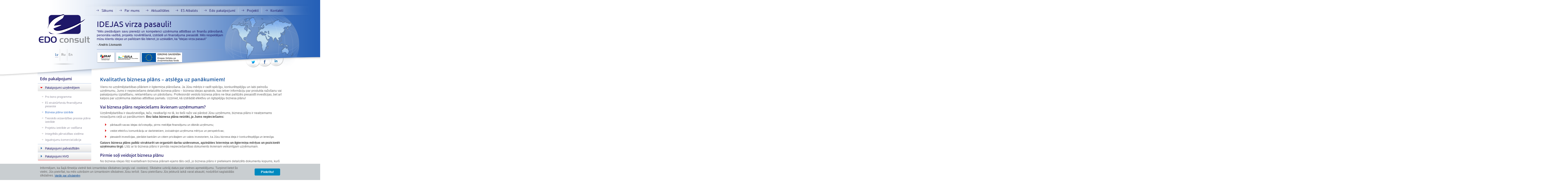

--- FILE ---
content_type: text/html;charset=utf-8
request_url: https://www.edo.lv/edo-pakalpojumi/pakalpojumi-uznemejiem/biznesa-plana-izstrade.html
body_size: 257749
content:
<!DOCTYPE html>
<html lang="lv">
<head>

<meta charset="utf-8">
<!-- 
	This website is powered by TYPO3 - inspiring people to share!
	TYPO3 is a free open source Content Management Framework initially created by Kasper Skaarhoj and licensed under GNU/GPL.
	TYPO3 is copyright 1998-2012 of Kasper Skaarhoj. Extensions are copyright of their respective owners.
	Information and contribution at http://typo3.org/
-->

<base href="https://www.edo.lv/">

<title>Jums ir lieliska biznesa ideja? | Edo Consult</title>
<link rel="canonical" href="https://www.edo.lv/edo-pakalpojumi/pakalpojumi-uznemejiem/biznesa-plana-izstrade.html"/>
<meta name="generator" content="TYPO3 4.5 CMS">
<meta name="viewport" content="width=device-width, initial-scale=1, maximum-scale=1">
<meta name="format-detection" content="telephone=no">
<meta name="google-site-verification" content="0gotPjYXi-pYXPf_5g_MRJ-RvOL-sNaeQIHg0zBVCwo">
<meta name="description" content="Kvalitatīva biznesa plāna izstrāde ir viena no panākumu atslēgām. EDO Consult to izstrādās atbilstoši visaugstākajām prasībām. Uzziniet vairāk mājaslapā!">
<meta name="SKYPE_TOOLBAR" content="SKYPE_TOOLBAR_PARSER_COMPATIBLE">


	<style type="text/css">
	/* <![CDATA[ */
	@charset "UTF-8";DIV.csc-textpic-caption-c .csc-textpic-caption{text-align:center}DIV.csc-textpic-caption-r .csc-textpic-caption{text-align:right}DIV.csc-textpic-caption-l .csc-textpic-caption{text-align:left}DIV.csc-textpic DIV.csc-textpic-imagecolumn{float:left;display:inline}DIV.csc-textpic-border DIV.csc-textpic-imagewrap .csc-textpic-image IMG, DIV.csc-textpic-border DIV.csc-textpic-single-image
IMG{border:2px
solid black;padding:0px
0px}DIV.csc-textpic-imagewrap{padding:0}DIV.csc-textpic
IMG{border:none}DIV.csc-textpic DIV.csc-textpic-imagewrap DIV.csc-textpic-image{float:left}DIV.csc-textpic DIV.csc-textpic-imagewrap
UL{list-style:none;margin:0;padding:0}DIV.csc-textpic DIV.csc-textpic-imagewrap UL
LI{float:left;margin:0;padding:0}DIV.csc-textpic DIV.csc-textpic-imagewrap DL.csc-textpic-image{float:left}DIV.csc-textpic DIV.csc-textpic-imagewrap DL.csc-textpic-image
DT{float:none}DIV.csc-textpic DIV.csc-textpic-imagewrap DL.csc-textpic-image
DD{float:none}DIV.csc-textpic DIV.csc-textpic-imagewrap DL.csc-textpic-image DD
IMG{border:none}DL.csc-textpic-image{margin:0}DL.csc-textpic-image
DT{margin:0;display:inline}DL.csc-textpic-image
DD{margin:0}DIV.csc-textpic-clear{clear:both}DIV.csc-textpic-left DIV.csc-textpic-imagewrap .csc-textpic-image,
DIV.csc-textpic-intext-left-nowrap DIV.csc-textpic-imagewrap .csc-textpic-image,
DIV.csc-textpic-intext-left DIV.csc-textpic-imagewrap .csc-textpic-image{display:inline;margin-right:10px}DIV.csc-textpic-right DIV.csc-textpic-imagewrap .csc-textpic-image,
DIV.csc-textpic-intext-right-nowrap DIV.csc-textpic-imagewrap .csc-textpic-image,
DIV.csc-textpic-intext-right DIV.csc-textpic-imagewrap .csc-textpic-image{display:inline;margin-left:10px}DIV.csc-textpic-center DIV.csc-textpic-imagewrap .csc-textpic-image{display:inline;margin-left:10px}DIV.csc-textpic DIV.csc-textpic-imagewrap .csc-textpic-image .csc-textpic-caption{margin:0}DIV.csc-textpic DIV.csc-textpic-imagewrap .csc-textpic-image
IMG{margin:0;vertical-align:bottom}DIV.csc-textpic DIV.csc-textpic-imagewrap .csc-textpic-image{margin-bottom:10px}DIV.csc-textpic-equalheight DIV.csc-textpic-imagerow{margin-bottom:10px;display:block}DIV.csc-textpic DIV.csc-textpic-imagerow{clear:both}DIV.csc-textpic DIV.csc-textpic-single-image
IMG{margin-bottom:10px}*+html DIV.csc-textpic DIV.csc-textpic-imagerow .csc-textpic-image{margin-bottom:0}*+html DIV.csc-textpic DIV.csc-textpic-imagerow{margin-bottom:10px}DIV.csc-textpic DIV.csc-textpic-imagewrap .csc-textpic-firstcol{margin-left:0px !important}DIV.csc-textpic DIV.csc-textpic-imagewrap .csc-textpic-lastcol{margin-right:0px !important}DIV.csc-textpic-intext-left DIV.csc-textpic-imagewrap,
DIV.csc-textpic-intext-left-nowrap DIV.csc-textpic-imagewrap{margin-right:10px !important}DIV.csc-textpic-intext-right DIV.csc-textpic-imagewrap,
DIV.csc-textpic-intext-right-nowrap DIV.csc-textpic-imagewrap{margin-left:10px !important}DIV.csc-textpic-above DIV.csc-textpic-text{clear:both}DIV.csc-textpic-center{text-align:center}DIV.csc-textpic-center DIV.csc-textpic-imagewrap{margin:0
auto}DIV.csc-textpic-center DIV.csc-textpic-imagewrap .csc-textpic-image{text-align:left}DIV.csc-textpic-center DIV.csc-textpic-text{text-align:left}DIV.csc-textpic-right DIV.csc-textpic-imagewrap{float:right}DIV.csc-textpic-right DIV.csc-textpic-text{clear:right}DIV.csc-textpic-left DIV.csc-textpic-imagewrap{float:left}DIV.csc-textpic-left DIV.csc-textpic-text{clear:left}DIV.csc-textpic-intext-left DIV.csc-textpic-imagewrap{float:left}DIV.csc-textpic-intext-right DIV.csc-textpic-imagewrap{float:right}DIV.csc-textpic-intext-right-nowrap DIV.csc-textpic-imagewrap{float:right;clear:both}/*\*/* html DIV.csc-textpic-intext-right-nowrap .csc-textpic-text{height:1%}/**/ DIV.csc-textpic-intext-left-nowrap DIV.csc-textpic-imagewrap{float:left;clear:both}/*\*/* html DIV.csc-textpic-intext-left-nowrap .csc-textpic-text,
* html .csc-textpic-intext-left ol,
* html .csc-textpic-intext-left
ul{height:1%}/**/DIV.csc-textpic DIV.csc-textpic-imagerow-last{margin-bottom:0}.csc-textpic-intext-left ol, .csc-textpic-intext-left
ul{padding-left:40px;overflow:auto}

/*!
 * Bootstrap v3.0.3 (http://getbootstrap.com)
 * Copyright 2013 Twitter, Inc.
 * Licensed under http://www.apache.org/licenses/LICENSE-2.0
 */
.btn-default,.btn-primary,.btn-success,.btn-info,.btn-warning,.btn-danger{text-shadow:0 -1px 0 rgba(0,0,0,0.2);-webkit-box-shadow:inset 0 1px 0 rgba(255,255,255,0.15),0 1px 1px rgba(0,0,0,0.075);box-shadow:inset 0 1px 0 rgba(255,255,255,0.15),0 1px 1px rgba(0,0,0,0.075)}.btn-default:active,.btn-primary:active,.btn-success:active,.btn-info:active,.btn-warning:active,.btn-danger:active,.btn-default.active,.btn-primary.active,.btn-success.active,.btn-info.active,.btn-warning.active,.btn-danger.active{-webkit-box-shadow:inset 0 3px 5px rgba(0,0,0,0.125);box-shadow:inset 0 3px 5px rgba(0,0,0,0.125)}.btn:active,.btn.active{background-image:none}.btn-default{text-shadow:0 1px 0 #fff;background-image:-webkit-linear-gradient(top,#fff 0,#e0e0e0 100%);background-image:linear-gradient(to bottom,#fff 0,#e0e0e0 100%);background-repeat:repeat-x;border-color:#dbdbdb;border-color:#ccc;filter:progid:DXImageTransform.Microsoft.gradient(startColorstr='#ffffffff',endColorstr='#ffe0e0e0',GradientType=0);filter:progid:DXImageTransform.Microsoft.gradient(enabled=false)}.btn-default:hover,.btn-default:focus{background-color:#e0e0e0;background-position:0 -15px}.btn-default:active,.btn-default.active{background-color:#e0e0e0;border-color:#dbdbdb}.btn-primary{background-image:-webkit-linear-gradient(top,#428bca 0,#2d6ca2 100%);background-image:linear-gradient(to bottom,#428bca 0,#2d6ca2 100%);background-repeat:repeat-x;border-color:#2b669a;filter:progid:DXImageTransform.Microsoft.gradient(startColorstr='#ff428bca',endColorstr='#ff2d6ca2',GradientType=0);filter:progid:DXImageTransform.Microsoft.gradient(enabled=false)}.btn-primary:hover,.btn-primary:focus{background-color:#2d6ca2;background-position:0 -15px}.btn-primary:active,.btn-primary.active{background-color:#2d6ca2;border-color:#2b669a}.btn-success{background-image:-webkit-linear-gradient(top,#5cb85c 0,#419641 100%);background-image:linear-gradient(to bottom,#5cb85c 0,#419641 100%);background-repeat:repeat-x;border-color:#3e8f3e;filter:progid:DXImageTransform.Microsoft.gradient(startColorstr='#ff5cb85c',endColorstr='#ff419641',GradientType=0);filter:progid:DXImageTransform.Microsoft.gradient(enabled=false)}.btn-success:hover,.btn-success:focus{background-color:#419641;background-position:0 -15px}.btn-success:active,.btn-success.active{background-color:#419641;border-color:#3e8f3e}.btn-warning{background-image:-webkit-linear-gradient(top,#f0ad4e 0,#eb9316 100%);background-image:linear-gradient(to bottom,#f0ad4e 0,#eb9316 100%);background-repeat:repeat-x;border-color:#e38d13;filter:progid:DXImageTransform.Microsoft.gradient(startColorstr='#fff0ad4e',endColorstr='#ffeb9316',GradientType=0);filter:progid:DXImageTransform.Microsoft.gradient(enabled=false)}.btn-warning:hover,.btn-warning:focus{background-color:#eb9316;background-position:0 -15px}.btn-warning:active,.btn-warning.active{background-color:#eb9316;border-color:#e38d13}.btn-danger{background-image:-webkit-linear-gradient(top,#d9534f 0,#c12e2a 100%);background-image:linear-gradient(to bottom,#d9534f 0,#c12e2a 100%);background-repeat:repeat-x;border-color:#b92c28;filter:progid:DXImageTransform.Microsoft.gradient(startColorstr='#ffd9534f',endColorstr='#ffc12e2a',GradientType=0);filter:progid:DXImageTransform.Microsoft.gradient(enabled=false)}.btn-danger:hover,.btn-danger:focus{background-color:#c12e2a;background-position:0 -15px}.btn-danger:active,.btn-danger.active{background-color:#c12e2a;border-color:#b92c28}.btn-info{background-image:-webkit-linear-gradient(top,#5bc0de 0,#2aabd2 100%);background-image:linear-gradient(to bottom,#5bc0de 0,#2aabd2 100%);background-repeat:repeat-x;border-color:#28a4c9;filter:progid:DXImageTransform.Microsoft.gradient(startColorstr='#ff5bc0de',endColorstr='#ff2aabd2',GradientType=0);filter:progid:DXImageTransform.Microsoft.gradient(enabled=false)}.btn-info:hover,.btn-info:focus{background-color:#2aabd2;background-position:0 -15px}.btn-info:active,.btn-info.active{background-color:#2aabd2;border-color:#28a4c9}.thumbnail,.img-thumbnail{-webkit-box-shadow:0 1px 2px rgba(0,0,0,0.075);box-shadow:0 1px 2px rgba(0,0,0,0.075)}.dropdown-menu>li>a:hover,.dropdown-menu>li>a:focus{background-color:#e8e8e8;background-image:-webkit-linear-gradient(top,#f5f5f5 0,#e8e8e8 100%);background-image:linear-gradient(to bottom,#f5f5f5 0,#e8e8e8 100%);background-repeat:repeat-x;filter:progid:DXImageTransform.Microsoft.gradient(startColorstr='#fff5f5f5',endColorstr='#ffe8e8e8',GradientType=0)}.dropdown-menu>.active>a,.dropdown-menu>.active>a:hover,.dropdown-menu>.active>a:focus{background-color:#357ebd;background-image:-webkit-linear-gradient(top,#428bca 0,#357ebd 100%);background-image:linear-gradient(to bottom,#428bca 0,#357ebd 100%);background-repeat:repeat-x;filter:progid:DXImageTransform.Microsoft.gradient(startColorstr='#ff428bca',endColorstr='#ff357ebd',GradientType=0)}.navbar-default{background-image:-webkit-linear-gradient(top,#fff 0,#f8f8f8 100%);background-image:linear-gradient(to bottom,#fff 0,#f8f8f8 100%);background-repeat:repeat-x;border-radius:4px;filter:progid:DXImageTransform.Microsoft.gradient(startColorstr='#ffffffff',endColorstr='#fff8f8f8',GradientType=0);filter:progid:DXImageTransform.Microsoft.gradient(enabled=false);-webkit-box-shadow:inset 0 1px 0 rgba(255,255,255,0.15),0 1px 5px rgba(0,0,0,0.075);box-shadow:inset 0 1px 0 rgba(255,255,255,0.15),0 1px 5px rgba(0,0,0,0.075)}.navbar-default .navbar-nav>.active>a{background-image:-webkit-linear-gradient(top,#ebebeb 0,#f3f3f3 100%);background-image:linear-gradient(to bottom,#ebebeb 0,#f3f3f3 100%);background-repeat:repeat-x;filter:progid:DXImageTransform.Microsoft.gradient(startColorstr='#ffebebeb',endColorstr='#fff3f3f3',GradientType=0);-webkit-box-shadow:inset 0 3px 9px rgba(0,0,0,0.075);box-shadow:inset 0 3px 9px rgba(0,0,0,0.075)}.navbar-brand,.navbar-nav>li>a{text-shadow:0 1px 0 rgba(255,255,255,0.25)}.navbar-inverse{background-image:-webkit-linear-gradient(top,#3c3c3c 0,#222 100%);background-image:linear-gradient(to bottom,#3c3c3c 0,#222 100%);background-repeat:repeat-x;filter:progid:DXImageTransform.Microsoft.gradient(startColorstr='#ff3c3c3c',endColorstr='#ff222222',GradientType=0);filter:progid:DXImageTransform.Microsoft.gradient(enabled=false)}.navbar-inverse .navbar-nav>.active>a{background-image:-webkit-linear-gradient(top,#222 0,#282828 100%);background-image:linear-gradient(to bottom,#222 0,#282828 100%);background-repeat:repeat-x;filter:progid:DXImageTransform.Microsoft.gradient(startColorstr='#ff222222',endColorstr='#ff282828',GradientType=0);-webkit-box-shadow:inset 0 3px 9px rgba(0,0,0,0.25);box-shadow:inset 0 3px 9px rgba(0,0,0,0.25)}.navbar-inverse .navbar-brand,.navbar-inverse .navbar-nav>li>a{text-shadow:0 -1px 0 rgba(0,0,0,0.25)}.navbar-static-top,.navbar-fixed-top,.navbar-fixed-bottom{border-radius:0}.alert{text-shadow:0 1px 0 rgba(255,255,255,0.2);-webkit-box-shadow:inset 0 1px 0 rgba(255,255,255,0.25),0 1px 2px rgba(0,0,0,0.05);box-shadow:inset 0 1px 0 rgba(255,255,255,0.25),0 1px 2px rgba(0,0,0,0.05)}.alert-success{background-image:-webkit-linear-gradient(top,#dff0d8 0,#c8e5bc 100%);background-image:linear-gradient(to bottom,#dff0d8 0,#c8e5bc 100%);background-repeat:repeat-x;border-color:#b2dba1;filter:progid:DXImageTransform.Microsoft.gradient(startColorstr='#ffdff0d8',endColorstr='#ffc8e5bc',GradientType=0)}.alert-info{background-image:-webkit-linear-gradient(top,#d9edf7 0,#b9def0 100%);background-image:linear-gradient(to bottom,#d9edf7 0,#b9def0 100%);background-repeat:repeat-x;border-color:#9acfea;filter:progid:DXImageTransform.Microsoft.gradient(startColorstr='#ffd9edf7',endColorstr='#ffb9def0',GradientType=0)}.alert-warning{background-image:-webkit-linear-gradient(top,#fcf8e3 0,#f8efc0 100%);background-image:linear-gradient(to bottom,#fcf8e3 0,#f8efc0 100%);background-repeat:repeat-x;border-color:#f5e79e;filter:progid:DXImageTransform.Microsoft.gradient(startColorstr='#fffcf8e3',endColorstr='#fff8efc0',GradientType=0)}.alert-danger{background-image:-webkit-linear-gradient(top,#f2dede 0,#e7c3c3 100%);background-image:linear-gradient(to bottom,#f2dede 0,#e7c3c3 100%);background-repeat:repeat-x;border-color:#dca7a7;filter:progid:DXImageTransform.Microsoft.gradient(startColorstr='#fff2dede',endColorstr='#ffe7c3c3',GradientType=0)}.progress{background-image:-webkit-linear-gradient(top,#ebebeb 0,#f5f5f5 100%);background-image:linear-gradient(to bottom,#ebebeb 0,#f5f5f5 100%);background-repeat:repeat-x;filter:progid:DXImageTransform.Microsoft.gradient(startColorstr='#ffebebeb',endColorstr='#fff5f5f5',GradientType=0)}.progress-bar{background-image:-webkit-linear-gradient(top,#428bca 0,#3071a9 100%);background-image:linear-gradient(to bottom,#428bca 0,#3071a9 100%);background-repeat:repeat-x;filter:progid:DXImageTransform.Microsoft.gradient(startColorstr='#ff428bca',endColorstr='#ff3071a9',GradientType=0)}.progress-bar-success{background-image:-webkit-linear-gradient(top,#5cb85c 0,#449d44 100%);background-image:linear-gradient(to bottom,#5cb85c 0,#449d44 100%);background-repeat:repeat-x;filter:progid:DXImageTransform.Microsoft.gradient(startColorstr='#ff5cb85c',endColorstr='#ff449d44',GradientType=0)}.progress-bar-info{background-image:-webkit-linear-gradient(top,#5bc0de 0,#31b0d5 100%);background-image:linear-gradient(to bottom,#5bc0de 0,#31b0d5 100%);background-repeat:repeat-x;filter:progid:DXImageTransform.Microsoft.gradient(startColorstr='#ff5bc0de',endColorstr='#ff31b0d5',GradientType=0)}.progress-bar-warning{background-image:-webkit-linear-gradient(top,#f0ad4e 0,#ec971f 100%);background-image:linear-gradient(to bottom,#f0ad4e 0,#ec971f 100%);background-repeat:repeat-x;filter:progid:DXImageTransform.Microsoft.gradient(startColorstr='#fff0ad4e',endColorstr='#ffec971f',GradientType=0)}.progress-bar-danger{background-image:-webkit-linear-gradient(top,#d9534f 0,#c9302c 100%);background-image:linear-gradient(to bottom,#d9534f 0,#c9302c 100%);background-repeat:repeat-x;filter:progid:DXImageTransform.Microsoft.gradient(startColorstr='#ffd9534f',endColorstr='#ffc9302c',GradientType=0)}.list-group{border-radius:4px;-webkit-box-shadow:0 1px 2px rgba(0,0,0,0.075);box-shadow:0 1px 2px rgba(0,0,0,0.075)}.list-group-item.active,.list-group-item.active:hover,.list-group-item.active:focus{text-shadow:0 -1px 0 #3071a9;background-image:-webkit-linear-gradient(top,#428bca 0,#3278b3 100%);background-image:linear-gradient(to bottom,#428bca 0,#3278b3 100%);background-repeat:repeat-x;border-color:#3278b3;filter:progid:DXImageTransform.Microsoft.gradient(startColorstr='#ff428bca',endColorstr='#ff3278b3',GradientType=0)}.panel{-webkit-box-shadow:0 1px 2px rgba(0,0,0,0.05);box-shadow:0 1px 2px rgba(0,0,0,0.05)}.panel-default>.panel-heading{background-image:-webkit-linear-gradient(top,#f5f5f5 0,#e8e8e8 100%);background-image:linear-gradient(to bottom,#f5f5f5 0,#e8e8e8 100%);background-repeat:repeat-x;filter:progid:DXImageTransform.Microsoft.gradient(startColorstr='#fff5f5f5',endColorstr='#ffe8e8e8',GradientType=0)}.panel-primary>.panel-heading{background-image:-webkit-linear-gradient(top,#428bca 0,#357ebd 100%);background-image:linear-gradient(to bottom,#428bca 0,#357ebd 100%);background-repeat:repeat-x;filter:progid:DXImageTransform.Microsoft.gradient(startColorstr='#ff428bca',endColorstr='#ff357ebd',GradientType=0)}.panel-success>.panel-heading{background-image:-webkit-linear-gradient(top,#dff0d8 0,#d0e9c6 100%);background-image:linear-gradient(to bottom,#dff0d8 0,#d0e9c6 100%);background-repeat:repeat-x;filter:progid:DXImageTransform.Microsoft.gradient(startColorstr='#ffdff0d8',endColorstr='#ffd0e9c6',GradientType=0)}.panel-info>.panel-heading{background-image:-webkit-linear-gradient(top,#d9edf7 0,#c4e3f3 100%);background-image:linear-gradient(to bottom,#d9edf7 0,#c4e3f3 100%);background-repeat:repeat-x;filter:progid:DXImageTransform.Microsoft.gradient(startColorstr='#ffd9edf7',endColorstr='#ffc4e3f3',GradientType=0)}.panel-warning>.panel-heading{background-image:-webkit-linear-gradient(top,#fcf8e3 0,#faf2cc 100%);background-image:linear-gradient(to bottom,#fcf8e3 0,#faf2cc 100%);background-repeat:repeat-x;filter:progid:DXImageTransform.Microsoft.gradient(startColorstr='#fffcf8e3',endColorstr='#fffaf2cc',GradientType=0)}.panel-danger>.panel-heading{background-image:-webkit-linear-gradient(top,#f2dede 0,#ebcccc 100%);background-image:linear-gradient(to bottom,#f2dede 0,#ebcccc 100%);background-repeat:repeat-x;filter:progid:DXImageTransform.Microsoft.gradient(startColorstr='#fff2dede',endColorstr='#ffebcccc',GradientType=0)}.well{background-image:-webkit-linear-gradient(top,#e8e8e8 0,#f5f5f5 100%);background-image:linear-gradient(to bottom,#e8e8e8 0,#f5f5f5 100%);background-repeat:repeat-x;border-color:#dcdcdc;filter:progid:DXImageTransform.Microsoft.gradient(startColorstr='#ffe8e8e8',endColorstr='#fff5f5f5',GradientType=0);-webkit-box-shadow:inset 0 1px 3px rgba(0,0,0,0.05),0 1px 0 rgba(255,255,255,0.1);box-shadow:inset 0 1px 3px rgba(0,0,0,0.05),0 1px 0 rgba(255,255,255,0.1)}

/*!
 * Bootstrap v3.0.3 (http://getbootstrap.com)
 * Copyright 2013 Twitter, Inc.
 * Licensed under http://www.apache.org/licenses/LICENSE-2.0
 */

/*! normalize.css v2.1.3 | MIT License | git.io/normalize */
article,aside,details,figcaption,figure,footer,header,hgroup,main,nav,section,summary{display:block}audio,canvas,video{display:inline-block}audio:not([controls]){display:none;height:0}[hidden],template{display:none}html{font-family:sans-serif;-webkit-text-size-adjust:100%;-ms-text-size-adjust:100%}body{margin:0}a{background:transparent}a:focus{outline:thin dotted}a:active,a:hover{outline:0}h1{margin:.67em 0;font-size:2em}abbr[title]{border-bottom:1px dotted}b,strong{font-weight:bold}dfn{font-style:italic}hr{height:0;-moz-box-sizing:content-box;box-sizing:content-box}mark{color:#000;background:#ff0}code,kbd,pre,samp{font-family:monospace,serif;font-size:1em}pre{white-space:pre-wrap}q{quotes:"\201C" "\201D" "\2018" "\2019"}small{font-size:80%}sub,sup{position:relative;font-size:75%;line-height:0;vertical-align:baseline}sup{top:-0.5em}sub{bottom:-0.25em}img{border:0}svg:not(:root){overflow:hidden}figure{margin:0}fieldset{padding:.35em .625em .75em;margin:0
2px;border:1px
solid #c0c0c0}legend{padding:0;border:0}button,input,select,textarea{margin:0;font-family:inherit;font-size:100%}button,input{line-height:normal}button,select{text-transform:none}button,html input[type="button"],input[type="reset"],input[type="submit"]{cursor:pointer;-webkit-appearance:button}button[disabled],html input[disabled]{cursor:default}input[type="checkbox"],input[type="radio"]{padding:0;box-sizing:border-box}input[type="search"]{-webkit-box-sizing:content-box;-moz-box-sizing:content-box;box-sizing:content-box;-webkit-appearance:textfield}input[type="search"]::-webkit-search-cancel-button,input[type="search"]::-webkit-search-decoration{-webkit-appearance:none}button::-moz-focus-inner,input::-moz-focus-inner{padding:0;border:0}textarea{overflow:auto;vertical-align:top}table{border-collapse:collapse;border-spacing:0}@media
print{*{color:#000!important;text-shadow:none!important;background:transparent!important;box-shadow:none!important}a,a:visited{text-decoration:underline}a[href]:after{content:" (" attr(href) ")"}abbr[title]:after{content:" (" attr(title) ")"}a[href^="javascript:"]:after,a[href^="#"]:after{content:""}pre,blockquote{border:1px
solid #999;page-break-inside:avoid}thead{display:table-header-group}tr,img{page-break-inside:avoid}img{max-width:100%!important}@page{margin:2cm .5cm}p,h2,h3{orphans:3;widows:3}h2,h3{page-break-after:avoid}select{background:#fff!important}.navbar{display:none}.table td,.table
th{background-color:#fff!important}.btn>.caret,.dropup>.btn>.caret{border-top-color:#000!important}.label{border:1px
solid #000}.table{border-collapse:collapse!important}.table-bordered th,.table-bordered
td{border:1px
solid #ddd!important}}*,*:before,*:after{-webkit-box-sizing:border-box;-moz-box-sizing:border-box;box-sizing:border-box}html{font-size:62.5%;-webkit-tap-highlight-color:rgba(0,0,0,0)}body{font-family:"Helvetica Neue",Helvetica,Arial,sans-serif;font-size:14px;line-height:1.428571429;color:#333;background-color:#fff}input,button,select,textarea{font-family:inherit;font-size:inherit;line-height:inherit}a{color:#428bca;text-decoration:none}a:hover,a:focus{color:#2a6496;text-decoration:underline}a:focus{outline:thin dotted;outline:5px
auto -webkit-focus-ring-color;outline-offset:-2px}img{vertical-align:middle}.img-responsive{display:block;height:auto;max-width:100%}.img-rounded{border-radius:6px}.img-thumbnail{display:inline-block;height:auto;max-width:100%;padding:4px;line-height:1.428571429;background-color:#fff;border:1px
solid #ddd;border-radius:4px;-webkit-transition:all .2s ease-in-out;transition:all .2s ease-in-out}.img-circle{border-radius:50%}hr{margin-top:20px;margin-bottom:20px;border:0;border-top:1px solid #eee}.sr-only{position:absolute;width:1px;height:1px;padding:0;margin:-1px;overflow:hidden;clip:rect(0,0,0,0);border:0}h1,h2,h3,h4,h5,h6,.h1,.h2,.h3,.h4,.h5,.h6{font-family:"Helvetica Neue",Helvetica,Arial,sans-serif;font-weight:500;line-height:1.1;color:inherit}h1 small,h2 small,h3 small,h4 small,h5 small,h6 small,.h1 small,.h2 small,.h3 small,.h4 small,.h5 small,.h6 small,h1 .small,h2 .small,h3 .small,h4 .small,h5 .small,h6 .small,.h1 .small,.h2 .small,.h3 .small,.h4 .small,.h5 .small,.h6
.small{font-weight:normal;line-height:1;color:#999}h1,h2,h3{margin-top:20px;margin-bottom:10px}h1 small,h2 small,h3 small,h1 .small,h2 .small,h3
.small{font-size:65%}h4,h5,h6{margin-top:10px;margin-bottom:10px}h4 small,h5 small,h6 small,h4 .small,h5 .small,h6
.small{font-size:75%}h1,.h1{font-size:36px}h2,.h2{font-size:30px}h3,.h3{font-size:24px}h4,.h4{font-size:18px}h5,.h5{font-size:14px}h6,.h6{font-size:12px}p{margin:0
0 10px}.lead{margin-bottom:20px;font-size:16px;font-weight:200;line-height:1.4}@media(min-width:768px){.lead{font-size:21px}}small,.small{font-size:85%}cite{font-style:normal}.text-muted{color:#999}.text-primary{color:#428bca}.text-primary:hover{color:#3071a9}.text-warning{color:#8a6d3b}.text-warning:hover{color:#66512c}.text-danger{color:#a94442}.text-danger:hover{color:#843534}.text-success{color:#3c763d}.text-success:hover{color:#2b542c}.text-info{color:#31708f}.text-info:hover{color:#245269}.text-left{text-align:left}.text-right{text-align:right}.text-center{text-align:center}.page-header{padding-bottom:9px;margin:40px
0 20px;border-bottom:1px solid #eee}ul,ol{margin-top:0;margin-bottom:10px}ul ul,ol ul,ul ol,ol
ol{margin-bottom:0}.list-unstyled{padding-left:0;list-style:none}.list-inline{padding-left:0;list-style:none}.list-inline>li{display:inline-block;padding-right:5px;padding-left:5px}.list-inline>li:first-child{padding-left:0}dl{margin-top:0;margin-bottom:20px}dt,dd{line-height:1.428571429}dt{font-weight:bold}dd{margin-left:0}@media(min-width:768px){.dl-horizontal
dt{float:left;width:160px;overflow:hidden;clear:left;text-align:right;text-overflow:ellipsis;white-space:nowrap}.dl-horizontal
dd{margin-left:180px}.dl-horizontal dd:before,.dl-horizontal dd:after{display:table;content:" "}.dl-horizontal dd:after{clear:both}.dl-horizontal dd:before,.dl-horizontal dd:after{display:table;content:" "}.dl-horizontal dd:after{clear:both}}abbr[title],abbr[data-original-title]{cursor:help;border-bottom:1px dotted #999}.initialism{font-size:90%;text-transform:uppercase}blockquote{padding:10px
20px;margin:0
0 20px;border-left:5px solid #eee}blockquote
p{font-size:17.5px;font-weight:300;line-height:1.25}blockquote p:last-child{margin-bottom:0}blockquote small,blockquote
.small{display:block;line-height:1.428571429;color:#999}blockquote small:before,blockquote .small:before{content:'\2014 \00A0'}blockquote.pull-right{padding-right:15px;padding-left:0;border-right:5px solid #eee;border-left:0}blockquote.pull-right p,blockquote.pull-right small,blockquote.pull-right
.small{text-align:right}blockquote.pull-right small:before,blockquote.pull-right .small:before{content:''}blockquote.pull-right small:after,blockquote.pull-right .small:after{content:'\00A0 \2014'}blockquote:before,blockquote:after{content:""}address{margin-bottom:20px;font-style:normal;line-height:1.428571429}code,kbd,pre,samp{font-family:Menlo,Monaco,Consolas,"Courier New",monospace}code{padding:2px
4px;font-size:90%;color:#c7254e;white-space:nowrap;background-color:#f9f2f4;border-radius:4px}pre{display:block;padding:9.5px;margin:0
0 10px;font-size:13px;line-height:1.428571429;color:#333;word-break:break-all;word-wrap:break-word;background-color:#f5f5f5;border:1px
solid #ccc;border-radius:4px}pre
code{padding:0;font-size:inherit;color:inherit;white-space:pre-wrap;background-color:transparent;border-radius:0}.pre-scrollable{max-height:340px;overflow-y:scroll}.container{padding-right:15px;padding-left:15px;margin-right:auto;margin-left:auto}.container:before,.container:after{display:table;content:" "}.container:after{clear:both}.container:before,.container:after{display:table;content:" "}.container:after{clear:both}@media(min-width:768px){.container{width:750px}}@media(min-width:992px){.container{width:970px}}@media(min-width:1200px){.container{width:1170px}}.row{margin-right:-15px;margin-left:-15px}.row:before,.row:after{display:table;content:" "}.row:after{clear:both}.row:before,.row:after{display:table;content:" "}.row:after{clear:both}.col-xs-1,.col-sm-1,.col-md-1,.col-lg-1,.col-xs-2,.col-sm-2,.col-md-2,.col-lg-2,.col-xs-3,.col-sm-3,.col-md-3,.col-lg-3,.col-xs-4,.col-sm-4,.col-md-4,.col-lg-4,.col-xs-5,.col-sm-5,.col-md-5,.col-lg-5,.col-xs-6,.col-sm-6,.col-md-6,.col-lg-6,.col-xs-7,.col-sm-7,.col-md-7,.col-lg-7,.col-xs-8,.col-sm-8,.col-md-8,.col-lg-8,.col-xs-9,.col-sm-9,.col-md-9,.col-lg-9,.col-xs-10,.col-sm-10,.col-md-10,.col-lg-10,.col-xs-11,.col-sm-11,.col-md-11,.col-lg-11,.col-xs-12,.col-sm-12,.col-md-12,.col-lg-12{position:relative;min-height:1px;padding-right:15px;padding-left:15px}.col-xs-1,.col-xs-2,.col-xs-3,.col-xs-4,.col-xs-5,.col-xs-6,.col-xs-7,.col-xs-8,.col-xs-9,.col-xs-10,.col-xs-11,.col-xs-12{float:left}.col-xs-12{width:100%}.col-xs-11{width:91.66666666666666%}.col-xs-10{width:83.33333333333334%}.col-xs-9{width:75%}.col-xs-8{width:66.66666666666666%}.col-xs-7{width:58.333333333333336%}.col-xs-6{width:50%}.col-xs-5{width:41.66666666666667%}.col-xs-4{width:33.33333333333333%}.col-xs-3{width:25%}.col-xs-2{width:16.666666666666664%}.col-xs-1{width:8.333333333333332%}.col-xs-pull-12{right:100%}.col-xs-pull-11{right:91.66666666666666%}.col-xs-pull-10{right:83.33333333333334%}.col-xs-pull-9{right:75%}.col-xs-pull-8{right:66.66666666666666%}.col-xs-pull-7{right:58.333333333333336%}.col-xs-pull-6{right:50%}.col-xs-pull-5{right:41.66666666666667%}.col-xs-pull-4{right:33.33333333333333%}.col-xs-pull-3{right:25%}.col-xs-pull-2{right:16.666666666666664%}.col-xs-pull-1{right:8.333333333333332%}.col-xs-pull-0{right:0}.col-xs-push-12{left:100%}.col-xs-push-11{left:91.66666666666666%}.col-xs-push-10{left:83.33333333333334%}.col-xs-push-9{left:75%}.col-xs-push-8{left:66.66666666666666%}.col-xs-push-7{left:58.333333333333336%}.col-xs-push-6{left:50%}.col-xs-push-5{left:41.66666666666667%}.col-xs-push-4{left:33.33333333333333%}.col-xs-push-3{left:25%}.col-xs-push-2{left:16.666666666666664%}.col-xs-push-1{left:8.333333333333332%}.col-xs-push-0{left:0}.col-xs-offset-12{margin-left:100%}.col-xs-offset-11{margin-left:91.66666666666666%}.col-xs-offset-10{margin-left:83.33333333333334%}.col-xs-offset-9{margin-left:75%}.col-xs-offset-8{margin-left:66.66666666666666%}.col-xs-offset-7{margin-left:58.333333333333336%}.col-xs-offset-6{margin-left:50%}.col-xs-offset-5{margin-left:41.66666666666667%}.col-xs-offset-4{margin-left:33.33333333333333%}.col-xs-offset-3{margin-left:25%}.col-xs-offset-2{margin-left:16.666666666666664%}.col-xs-offset-1{margin-left:8.333333333333332%}.col-xs-offset-0{margin-left:0}@media(min-width:768px){.col-sm-1,.col-sm-2,.col-sm-3,.col-sm-4,.col-sm-5,.col-sm-6,.col-sm-7,.col-sm-8,.col-sm-9,.col-sm-10,.col-sm-11,.col-sm-12{float:left}.col-sm-12{width:100%}.col-sm-11{width:91.66666666666666%}.col-sm-10{width:83.33333333333334%}.col-sm-9{width:75%}.col-sm-8{width:66.66666666666666%}.col-sm-7{width:58.333333333333336%}.col-sm-6{width:50%}.col-sm-5{width:41.66666666666667%}.col-sm-4{width:33.33333333333333%}.col-sm-3{width:25%}.col-sm-2{width:16.666666666666664%}.col-sm-1{width:8.333333333333332%}.col-sm-pull-12{right:100%}.col-sm-pull-11{right:91.66666666666666%}.col-sm-pull-10{right:83.33333333333334%}.col-sm-pull-9{right:75%}.col-sm-pull-8{right:66.66666666666666%}.col-sm-pull-7{right:58.333333333333336%}.col-sm-pull-6{right:50%}.col-sm-pull-5{right:41.66666666666667%}.col-sm-pull-4{right:33.33333333333333%}.col-sm-pull-3{right:25%}.col-sm-pull-2{right:16.666666666666664%}.col-sm-pull-1{right:8.333333333333332%}.col-sm-pull-0{right:0}.col-sm-push-12{left:100%}.col-sm-push-11{left:91.66666666666666%}.col-sm-push-10{left:83.33333333333334%}.col-sm-push-9{left:75%}.col-sm-push-8{left:66.66666666666666%}.col-sm-push-7{left:58.333333333333336%}.col-sm-push-6{left:50%}.col-sm-push-5{left:41.66666666666667%}.col-sm-push-4{left:33.33333333333333%}.col-sm-push-3{left:25%}.col-sm-push-2{left:16.666666666666664%}.col-sm-push-1{left:8.333333333333332%}.col-sm-push-0{left:0}.col-sm-offset-12{margin-left:100%}.col-sm-offset-11{margin-left:91.66666666666666%}.col-sm-offset-10{margin-left:83.33333333333334%}.col-sm-offset-9{margin-left:75%}.col-sm-offset-8{margin-left:66.66666666666666%}.col-sm-offset-7{margin-left:58.333333333333336%}.col-sm-offset-6{margin-left:50%}.col-sm-offset-5{margin-left:41.66666666666667%}.col-sm-offset-4{margin-left:33.33333333333333%}.col-sm-offset-3{margin-left:25%}.col-sm-offset-2{margin-left:16.666666666666664%}.col-sm-offset-1{margin-left:8.333333333333332%}.col-sm-offset-0{margin-left:0}}@media(min-width:992px){.col-md-1,.col-md-2,.col-md-3,.col-md-4,.col-md-5,.col-md-6,.col-md-7,.col-md-8,.col-md-9,.col-md-10,.col-md-11,.col-md-12{float:left}.col-md-12{width:100%}.col-md-11{width:91.66666666666666%}.col-md-10{width:83.33333333333334%}.col-md-9{width:75%}.col-md-8{width:66.66666666666666%}.col-md-7{width:58.333333333333336%}.col-md-6{width:50%}.col-md-5{width:41.66666666666667%}.col-md-4{width:33.33333333333333%}.col-md-3{width:25%}.col-md-2{width:16.666666666666664%}.col-md-1{width:8.333333333333332%}.col-md-pull-12{right:100%}.col-md-pull-11{right:91.66666666666666%}.col-md-pull-10{right:83.33333333333334%}.col-md-pull-9{right:75%}.col-md-pull-8{right:66.66666666666666%}.col-md-pull-7{right:58.333333333333336%}.col-md-pull-6{right:50%}.col-md-pull-5{right:41.66666666666667%}.col-md-pull-4{right:33.33333333333333%}.col-md-pull-3{right:25%}.col-md-pull-2{right:16.666666666666664%}.col-md-pull-1{right:8.333333333333332%}.col-md-pull-0{right:0}.col-md-push-12{left:100%}.col-md-push-11{left:91.66666666666666%}.col-md-push-10{left:83.33333333333334%}.col-md-push-9{left:75%}.col-md-push-8{left:66.66666666666666%}.col-md-push-7{left:58.333333333333336%}.col-md-push-6{left:50%}.col-md-push-5{left:41.66666666666667%}.col-md-push-4{left:33.33333333333333%}.col-md-push-3{left:25%}.col-md-push-2{left:16.666666666666664%}.col-md-push-1{left:8.333333333333332%}.col-md-push-0{left:0}.col-md-offset-12{margin-left:100%}.col-md-offset-11{margin-left:91.66666666666666%}.col-md-offset-10{margin-left:83.33333333333334%}.col-md-offset-9{margin-left:75%}.col-md-offset-8{margin-left:66.66666666666666%}.col-md-offset-7{margin-left:58.333333333333336%}.col-md-offset-6{margin-left:50%}.col-md-offset-5{margin-left:41.66666666666667%}.col-md-offset-4{margin-left:33.33333333333333%}.col-md-offset-3{margin-left:25%}.col-md-offset-2{margin-left:16.666666666666664%}.col-md-offset-1{margin-left:8.333333333333332%}.col-md-offset-0{margin-left:0}}@media(min-width:1200px){.col-lg-1,.col-lg-2,.col-lg-3,.col-lg-4,.col-lg-5,.col-lg-6,.col-lg-7,.col-lg-8,.col-lg-9,.col-lg-10,.col-lg-11,.col-lg-12{float:left}.col-lg-12{width:100%}.col-lg-11{width:91.66666666666666%}.col-lg-10{width:83.33333333333334%}.col-lg-9{width:75%}.col-lg-8{width:66.66666666666666%}.col-lg-7{width:58.333333333333336%}.col-lg-6{width:50%}.col-lg-5{width:41.66666666666667%}.col-lg-4{width:33.33333333333333%}.col-lg-3{width:25%}.col-lg-2{width:16.666666666666664%}.col-lg-1{width:8.333333333333332%}.col-lg-pull-12{right:100%}.col-lg-pull-11{right:91.66666666666666%}.col-lg-pull-10{right:83.33333333333334%}.col-lg-pull-9{right:75%}.col-lg-pull-8{right:66.66666666666666%}.col-lg-pull-7{right:58.333333333333336%}.col-lg-pull-6{right:50%}.col-lg-pull-5{right:41.66666666666667%}.col-lg-pull-4{right:33.33333333333333%}.col-lg-pull-3{right:25%}.col-lg-pull-2{right:16.666666666666664%}.col-lg-pull-1{right:8.333333333333332%}.col-lg-pull-0{right:0}.col-lg-push-12{left:100%}.col-lg-push-11{left:91.66666666666666%}.col-lg-push-10{left:83.33333333333334%}.col-lg-push-9{left:75%}.col-lg-push-8{left:66.66666666666666%}.col-lg-push-7{left:58.333333333333336%}.col-lg-push-6{left:50%}.col-lg-push-5{left:41.66666666666667%}.col-lg-push-4{left:33.33333333333333%}.col-lg-push-3{left:25%}.col-lg-push-2{left:16.666666666666664%}.col-lg-push-1{left:8.333333333333332%}.col-lg-push-0{left:0}.col-lg-offset-12{margin-left:100%}.col-lg-offset-11{margin-left:91.66666666666666%}.col-lg-offset-10{margin-left:83.33333333333334%}.col-lg-offset-9{margin-left:75%}.col-lg-offset-8{margin-left:66.66666666666666%}.col-lg-offset-7{margin-left:58.333333333333336%}.col-lg-offset-6{margin-left:50%}.col-lg-offset-5{margin-left:41.66666666666667%}.col-lg-offset-4{margin-left:33.33333333333333%}.col-lg-offset-3{margin-left:25%}.col-lg-offset-2{margin-left:16.666666666666664%}.col-lg-offset-1{margin-left:8.333333333333332%}.col-lg-offset-0{margin-left:0}}table{max-width:100%;background-color:transparent}th{text-align:left}.table{width:100%;margin-bottom:20px}.table>thead>tr>th,.table>tbody>tr>th,.table>tfoot>tr>th,.table>thead>tr>td,.table>tbody>tr>td,.table>tfoot>tr>td{padding:8px;line-height:1.428571429;vertical-align:top;border-top:1px solid #ddd}.table>thead>tr>th{vertical-align:bottom;border-bottom:2px solid #ddd}.table>caption+thead>tr:first-child>th,.table>colgroup+thead>tr:first-child>th,.table>thead:first-child>tr:first-child>th,.table>caption+thead>tr:first-child>td,.table>colgroup+thead>tr:first-child>td,.table>thead:first-child>tr:first-child>td{border-top:0}.table>tbody+tbody{border-top:2px solid #ddd}.table
.table{background-color:#fff}.table-condensed>thead>tr>th,.table-condensed>tbody>tr>th,.table-condensed>tfoot>tr>th,.table-condensed>thead>tr>td,.table-condensed>tbody>tr>td,.table-condensed>tfoot>tr>td{padding:5px}.table-bordered{border:1px
solid #ddd}.table-bordered>thead>tr>th,.table-bordered>tbody>tr>th,.table-bordered>tfoot>tr>th,.table-bordered>thead>tr>td,.table-bordered>tbody>tr>td,.table-bordered>tfoot>tr>td{border:1px
solid #ddd}.table-bordered>thead>tr>th,.table-bordered>thead>tr>td{border-bottom-width:2px}.table-striped>tbody>tr:nth-child(odd)>td,.table-striped>tbody>tr:nth-child(odd)>th{background-color:#f9f9f9}.table-hover>tbody>tr:hover>td,.table-hover>tbody>tr:hover>th{background-color:#f5f5f5}table col[class*="col-"]{position:static;display:table-column;float:none}table td[class*="col-"],table th[class*="col-"]{display:table-cell;float:none}.table>thead>tr>.active,.table>tbody>tr>.active,.table>tfoot>tr>.active,.table>thead>.active>td,.table>tbody>.active>td,.table>tfoot>.active>td,.table>thead>.active>th,.table>tbody>.active>th,.table>tfoot>.active>th{background-color:#f5f5f5}.table-hover>tbody>tr>.active:hover,.table-hover>tbody>.active:hover>td,.table-hover>tbody>.active:hover>th{background-color:#e8e8e8}.table>thead>tr>.success,.table>tbody>tr>.success,.table>tfoot>tr>.success,.table>thead>.success>td,.table>tbody>.success>td,.table>tfoot>.success>td,.table>thead>.success>th,.table>tbody>.success>th,.table>tfoot>.success>th{background-color:#dff0d8}.table-hover>tbody>tr>.success:hover,.table-hover>tbody>.success:hover>td,.table-hover>tbody>.success:hover>th{background-color:#d0e9c6}.table>thead>tr>.danger,.table>tbody>tr>.danger,.table>tfoot>tr>.danger,.table>thead>.danger>td,.table>tbody>.danger>td,.table>tfoot>.danger>td,.table>thead>.danger>th,.table>tbody>.danger>th,.table>tfoot>.danger>th{background-color:#f2dede}.table-hover>tbody>tr>.danger:hover,.table-hover>tbody>.danger:hover>td,.table-hover>tbody>.danger:hover>th{background-color:#ebcccc}.table>thead>tr>.warning,.table>tbody>tr>.warning,.table>tfoot>tr>.warning,.table>thead>.warning>td,.table>tbody>.warning>td,.table>tfoot>.warning>td,.table>thead>.warning>th,.table>tbody>.warning>th,.table>tfoot>.warning>th{background-color:#fcf8e3}.table-hover>tbody>tr>.warning:hover,.table-hover>tbody>.warning:hover>td,.table-hover>tbody>.warning:hover>th{background-color:#faf2cc}@media(max-width:767px){.table-responsive{width:100%;margin-bottom:15px;overflow-x:scroll;overflow-y:hidden;border:1px
solid #ddd;-ms-overflow-style:-ms-autohiding-scrollbar;-webkit-overflow-scrolling:touch}.table-responsive>.table{margin-bottom:0}.table-responsive>.table>thead>tr>th,.table-responsive>.table>tbody>tr>th,.table-responsive>.table>tfoot>tr>th,.table-responsive>.table>thead>tr>td,.table-responsive>.table>tbody>tr>td,.table-responsive>.table>tfoot>tr>td{white-space:nowrap}.table-responsive>.table-bordered{border:0}.table-responsive>.table-bordered>thead>tr>th:first-child,.table-responsive>.table-bordered>tbody>tr>th:first-child,.table-responsive>.table-bordered>tfoot>tr>th:first-child,.table-responsive>.table-bordered>thead>tr>td:first-child,.table-responsive>.table-bordered>tbody>tr>td:first-child,.table-responsive>.table-bordered>tfoot>tr>td:first-child{border-left:0}.table-responsive>.table-bordered>thead>tr>th:last-child,.table-responsive>.table-bordered>tbody>tr>th:last-child,.table-responsive>.table-bordered>tfoot>tr>th:last-child,.table-responsive>.table-bordered>thead>tr>td:last-child,.table-responsive>.table-bordered>tbody>tr>td:last-child,.table-responsive>.table-bordered>tfoot>tr>td:last-child{border-right:0}.table-responsive>.table-bordered>tbody>tr:last-child>th,.table-responsive>.table-bordered>tfoot>tr:last-child>th,.table-responsive>.table-bordered>tbody>tr:last-child>td,.table-responsive>.table-bordered>tfoot>tr:last-child>td{border-bottom:0}}fieldset{padding:0;margin:0;border:0}legend{display:block;width:100%;padding:0;margin-bottom:20px;font-size:21px;line-height:inherit;color:#333;border:0;border-bottom:1px solid #e5e5e5}label{display:inline-block;margin-bottom:5px;font-weight:bold}input[type="search"]{-webkit-box-sizing:border-box;-moz-box-sizing:border-box;box-sizing:border-box}input[type="radio"],input[type="checkbox"]{margin:4px
0 0;margin-top:1px \9;line-height:normal}input[type="file"]{display:block}select[multiple],select[size]{height:auto}select
optgroup{font-family:inherit;font-size:inherit;font-style:inherit}input[type="file"]:focus,input[type="radio"]:focus,input[type="checkbox"]:focus{outline:thin dotted;outline:5px
auto -webkit-focus-ring-color;outline-offset:-2px}input[type="number"]::-webkit-outer-spin-button,input[type="number"]::-webkit-inner-spin-button{height:auto}output{display:block;padding-top:7px;font-size:14px;line-height:1.428571429;color:#555;vertical-align:middle}.form-control{display:block;width:100%;height:34px;padding:6px
12px;font-size:14px;line-height:1.428571429;color:#555;vertical-align:middle;background-color:#fff;background-image:none;border:1px
solid #ccc;border-radius:4px;-webkit-box-shadow:inset 0 1px 1px rgba(0,0,0,0.075);box-shadow:inset 0 1px 1px rgba(0,0,0,0.075);-webkit-transition:border-color ease-in-out .15s,box-shadow ease-in-out .15s;transition:border-color ease-in-out .15s,box-shadow ease-in-out .15s}.form-control:focus{border-color:#66afe9;outline:0;-webkit-box-shadow:inset 0 1px 1px rgba(0,0,0,0.075),0 0 8px rgba(102,175,233,0.6);box-shadow:inset 0 1px 1px rgba(0,0,0,0.075),0 0 8px rgba(102,175,233,0.6)}.form-control:-moz-placeholder{color:#999}.form-control::-moz-placeholder{color:#999;opacity:1}.form-control:-ms-input-placeholder{color:#999}.form-control::-webkit-input-placeholder{color:#999}.form-control[disabled],.form-control[readonly],fieldset[disabled] .form-control{cursor:not-allowed;background-color:#eee}textarea.form-control{height:auto}.form-group{margin-bottom:15px}.radio,.checkbox{display:block;min-height:20px;padding-left:20px;margin-top:10px;margin-bottom:10px;vertical-align:middle}.radio label,.checkbox
label{display:inline;margin-bottom:0;font-weight:normal;cursor:pointer}.radio input[type="radio"],.radio-inline input[type="radio"],.checkbox input[type="checkbox"],.checkbox-inline input[type="checkbox"]{float:left;margin-left:-20px}.radio+.radio,.checkbox+.checkbox{margin-top:-5px}.radio-inline,.checkbox-inline{display:inline-block;padding-left:20px;margin-bottom:0;font-weight:normal;vertical-align:middle;cursor:pointer}.radio-inline+.radio-inline,.checkbox-inline+.checkbox-inline{margin-top:0;margin-left:10px}input[type="radio"][disabled],input[type="checkbox"][disabled],.radio[disabled],.radio-inline[disabled],.checkbox[disabled],.checkbox-inline[disabled],fieldset[disabled] input[type="radio"],fieldset[disabled] input[type="checkbox"],fieldset[disabled] .radio,fieldset[disabled] .radio-inline,fieldset[disabled] .checkbox,fieldset[disabled] .checkbox-inline{cursor:not-allowed}.input-sm{height:30px;padding:5px
10px;font-size:12px;line-height:1.5;border-radius:3px}select.input-sm{height:30px;line-height:30px}textarea.input-sm{height:auto}.input-lg{height:46px;padding:10px
16px;font-size:18px;line-height:1.33;border-radius:6px}select.input-lg{height:46px;line-height:46px}textarea.input-lg{height:auto}.has-warning .help-block,.has-warning .control-label,.has-warning .radio,.has-warning .checkbox,.has-warning .radio-inline,.has-warning .checkbox-inline{color:#8a6d3b}.has-warning .form-control{border-color:#8a6d3b;-webkit-box-shadow:inset 0 1px 1px rgba(0,0,0,0.075);box-shadow:inset 0 1px 1px rgba(0,0,0,0.075)}.has-warning .form-control:focus{border-color:#66512c;-webkit-box-shadow:inset 0 1px 1px rgba(0,0,0,0.075),0 0 6px #c0a16b;box-shadow:inset 0 1px 1px rgba(0,0,0,0.075),0 0 6px #c0a16b}.has-warning .input-group-addon{color:#8a6d3b;background-color:#fcf8e3;border-color:#8a6d3b}.has-error .help-block,.has-error .control-label,.has-error .radio,.has-error .checkbox,.has-error .radio-inline,.has-error .checkbox-inline{color:#a94442}.has-error .form-control{border-color:#a94442;-webkit-box-shadow:inset 0 1px 1px rgba(0,0,0,0.075);box-shadow:inset 0 1px 1px rgba(0,0,0,0.075)}.has-error .form-control:focus{border-color:#843534;-webkit-box-shadow:inset 0 1px 1px rgba(0,0,0,0.075),0 0 6px #ce8483;box-shadow:inset 0 1px 1px rgba(0,0,0,0.075),0 0 6px #ce8483}.has-error .input-group-addon{color:#a94442;background-color:#f2dede;border-color:#a94442}.has-success .help-block,.has-success .control-label,.has-success .radio,.has-success .checkbox,.has-success .radio-inline,.has-success .checkbox-inline{color:#3c763d}.has-success .form-control{border-color:#3c763d;-webkit-box-shadow:inset 0 1px 1px rgba(0,0,0,0.075);box-shadow:inset 0 1px 1px rgba(0,0,0,0.075)}.has-success .form-control:focus{border-color:#2b542c;-webkit-box-shadow:inset 0 1px 1px rgba(0,0,0,0.075),0 0 6px #67b168;box-shadow:inset 0 1px 1px rgba(0,0,0,0.075),0 0 6px #67b168}.has-success .input-group-addon{color:#3c763d;background-color:#dff0d8;border-color:#3c763d}.form-control-static{margin-bottom:0}.help-block{display:block;margin-top:5px;margin-bottom:10px;color:#737373}@media(min-width:768px){.form-inline .form-group{display:inline-block;margin-bottom:0;vertical-align:middle}.form-inline .form-control{display:inline-block}.form-inline select.form-control{width:auto}.form-inline .radio,.form-inline
.checkbox{display:inline-block;padding-left:0;margin-top:0;margin-bottom:0}.form-inline .radio input[type="radio"],.form-inline .checkbox input[type="checkbox"]{float:none;margin-left:0}}.form-horizontal .control-label,.form-horizontal .radio,.form-horizontal .checkbox,.form-horizontal .radio-inline,.form-horizontal .checkbox-inline{padding-top:7px;margin-top:0;margin-bottom:0}.form-horizontal .radio,.form-horizontal
.checkbox{min-height:27px}.form-horizontal .form-group{margin-right:-15px;margin-left:-15px}.form-horizontal .form-group:before,.form-horizontal .form-group:after{display:table;content:" "}.form-horizontal .form-group:after{clear:both}.form-horizontal .form-group:before,.form-horizontal .form-group:after{display:table;content:" "}.form-horizontal .form-group:after{clear:both}.form-horizontal .form-control-static{padding-top:7px}@media(min-width:768px){.form-horizontal .control-label{text-align:right}}.btn{display:inline-block;padding:6px
12px;margin-bottom:0;font-size:14px;font-weight:normal;line-height:1.428571429;text-align:center;white-space:nowrap;vertical-align:middle;cursor:pointer;background-image:none;border:1px
solid transparent;border-radius:4px;-webkit-user-select:none;-moz-user-select:none;-ms-user-select:none;-o-user-select:none;user-select:none}.btn:focus{outline:thin dotted;outline:5px
auto -webkit-focus-ring-color;outline-offset:-2px}.btn:hover,.btn:focus{color:#333;text-decoration:none}.btn:active,.btn.active{background-image:none;outline:0;-webkit-box-shadow:inset 0 3px 5px rgba(0,0,0,0.125);box-shadow:inset 0 3px 5px rgba(0,0,0,0.125)}.btn.disabled,.btn[disabled],fieldset[disabled] .btn{pointer-events:none;cursor:not-allowed;opacity:.65;filter:alpha(opacity=65);-webkit-box-shadow:none;box-shadow:none}.btn-default{color:#333;background-color:#fff;border-color:#ccc}.btn-default:hover,.btn-default:focus,.btn-default:active,.btn-default.active,.open .dropdown-toggle.btn-default{color:#333;background-color:#ebebeb;border-color:#adadad}.btn-default:active,.btn-default.active,.open .dropdown-toggle.btn-default{background-image:none}.btn-default.disabled,.btn-default[disabled],fieldset[disabled] .btn-default,.btn-default.disabled:hover,.btn-default[disabled]:hover,fieldset[disabled] .btn-default:hover,.btn-default.disabled:focus,.btn-default[disabled]:focus,fieldset[disabled] .btn-default:focus,.btn-default.disabled:active,.btn-default[disabled]:active,fieldset[disabled] .btn-default:active,.btn-default.disabled.active,.btn-default[disabled].active,fieldset[disabled] .btn-default.active{background-color:#fff;border-color:#ccc}.btn-default
.badge{color:#fff;background-color:#fff}.btn-primary{color:#fff;background-color:#428bca;border-color:#357ebd}.btn-primary:hover,.btn-primary:focus,.btn-primary:active,.btn-primary.active,.open .dropdown-toggle.btn-primary{color:#fff;background-color:#3276b1;border-color:#285e8e}.btn-primary:active,.btn-primary.active,.open .dropdown-toggle.btn-primary{background-image:none}.btn-primary.disabled,.btn-primary[disabled],fieldset[disabled] .btn-primary,.btn-primary.disabled:hover,.btn-primary[disabled]:hover,fieldset[disabled] .btn-primary:hover,.btn-primary.disabled:focus,.btn-primary[disabled]:focus,fieldset[disabled] .btn-primary:focus,.btn-primary.disabled:active,.btn-primary[disabled]:active,fieldset[disabled] .btn-primary:active,.btn-primary.disabled.active,.btn-primary[disabled].active,fieldset[disabled] .btn-primary.active{background-color:#428bca;border-color:#357ebd}.btn-primary
.badge{color:#428bca;background-color:#fff}.btn-warning{color:#fff;background-color:#f0ad4e;border-color:#eea236}.btn-warning:hover,.btn-warning:focus,.btn-warning:active,.btn-warning.active,.open .dropdown-toggle.btn-warning{color:#fff;background-color:#ed9c28;border-color:#d58512}.btn-warning:active,.btn-warning.active,.open .dropdown-toggle.btn-warning{background-image:none}.btn-warning.disabled,.btn-warning[disabled],fieldset[disabled] .btn-warning,.btn-warning.disabled:hover,.btn-warning[disabled]:hover,fieldset[disabled] .btn-warning:hover,.btn-warning.disabled:focus,.btn-warning[disabled]:focus,fieldset[disabled] .btn-warning:focus,.btn-warning.disabled:active,.btn-warning[disabled]:active,fieldset[disabled] .btn-warning:active,.btn-warning.disabled.active,.btn-warning[disabled].active,fieldset[disabled] .btn-warning.active{background-color:#f0ad4e;border-color:#eea236}.btn-warning
.badge{color:#f0ad4e;background-color:#fff}.btn-danger{color:#fff;background-color:#d9534f;border-color:#d43f3a}.btn-danger:hover,.btn-danger:focus,.btn-danger:active,.btn-danger.active,.open .dropdown-toggle.btn-danger{color:#fff;background-color:#d2322d;border-color:#ac2925}.btn-danger:active,.btn-danger.active,.open .dropdown-toggle.btn-danger{background-image:none}.btn-danger.disabled,.btn-danger[disabled],fieldset[disabled] .btn-danger,.btn-danger.disabled:hover,.btn-danger[disabled]:hover,fieldset[disabled] .btn-danger:hover,.btn-danger.disabled:focus,.btn-danger[disabled]:focus,fieldset[disabled] .btn-danger:focus,.btn-danger.disabled:active,.btn-danger[disabled]:active,fieldset[disabled] .btn-danger:active,.btn-danger.disabled.active,.btn-danger[disabled].active,fieldset[disabled] .btn-danger.active{background-color:#d9534f;border-color:#d43f3a}.btn-danger
.badge{color:#d9534f;background-color:#fff}.btn-success{color:#fff;background-color:#5cb85c;border-color:#4cae4c}.btn-success:hover,.btn-success:focus,.btn-success:active,.btn-success.active,.open .dropdown-toggle.btn-success{color:#fff;background-color:#47a447;border-color:#398439}.btn-success:active,.btn-success.active,.open .dropdown-toggle.btn-success{background-image:none}.btn-success.disabled,.btn-success[disabled],fieldset[disabled] .btn-success,.btn-success.disabled:hover,.btn-success[disabled]:hover,fieldset[disabled] .btn-success:hover,.btn-success.disabled:focus,.btn-success[disabled]:focus,fieldset[disabled] .btn-success:focus,.btn-success.disabled:active,.btn-success[disabled]:active,fieldset[disabled] .btn-success:active,.btn-success.disabled.active,.btn-success[disabled].active,fieldset[disabled] .btn-success.active{background-color:#5cb85c;border-color:#4cae4c}.btn-success
.badge{color:#5cb85c;background-color:#fff}.btn-info{color:#fff;background-color:#5bc0de;border-color:#46b8da}.btn-info:hover,.btn-info:focus,.btn-info:active,.btn-info.active,.open .dropdown-toggle.btn-info{color:#fff;background-color:#39b3d7;border-color:#269abc}.btn-info:active,.btn-info.active,.open .dropdown-toggle.btn-info{background-image:none}.btn-info.disabled,.btn-info[disabled],fieldset[disabled] .btn-info,.btn-info.disabled:hover,.btn-info[disabled]:hover,fieldset[disabled] .btn-info:hover,.btn-info.disabled:focus,.btn-info[disabled]:focus,fieldset[disabled] .btn-info:focus,.btn-info.disabled:active,.btn-info[disabled]:active,fieldset[disabled] .btn-info:active,.btn-info.disabled.active,.btn-info[disabled].active,fieldset[disabled] .btn-info.active{background-color:#5bc0de;border-color:#46b8da}.btn-info
.badge{color:#5bc0de;background-color:#fff}.btn-link{font-weight:normal;color:#428bca;cursor:pointer;border-radius:0}.btn-link,.btn-link:active,.btn-link[disabled],fieldset[disabled] .btn-link{background-color:transparent;-webkit-box-shadow:none;box-shadow:none}.btn-link,.btn-link:hover,.btn-link:focus,.btn-link:active{border-color:transparent}.btn-link:hover,.btn-link:focus{color:#2a6496;text-decoration:underline;background-color:transparent}.btn-link[disabled]:hover,fieldset[disabled] .btn-link:hover,.btn-link[disabled]:focus,fieldset[disabled] .btn-link:focus{color:#999;text-decoration:none}.btn-lg{padding:10px
16px;font-size:18px;line-height:1.33;border-radius:6px}.btn-sm{padding:5px
10px;font-size:12px;line-height:1.5;border-radius:3px}.btn-xs{padding:1px
5px;font-size:12px;line-height:1.5;border-radius:3px}.btn-block{display:block;width:100%;padding-right:0;padding-left:0}.btn-block+.btn-block{margin-top:5px}input[type="submit"].btn-block,input[type="reset"].btn-block,input[type="button"].btn-block{width:100%}.fade{opacity:0;-webkit-transition:opacity .15s linear;transition:opacity .15s linear}.fade.in{opacity:1}.collapse{display:none}.collapse.in{display:block}.collapsing{position:relative;height:0;overflow:hidden;-webkit-transition:height .35s ease;transition:height .35s ease}@font-face{font-family:'Glyphicons Halflings';src:url('/fileadmin/templates/edo/fonts/glyphicons-halflings-regular.eot');src:url('/fileadmin/templates/edo/fonts/glyphicons-halflings-regular.eot?#iefix') format('embedded-opentype'),url('/fileadmin/templates/edo/fonts/glyphicons-halflings-regular.woff') format('woff'),url('/fileadmin/templates/edo/fonts/glyphicons-halflings-regular.ttf') format('truetype'),url('/fileadmin/templates/edo/fonts/glyphicons-halflings-regular.svg#glyphicons-halflingsregular') format('svg')}.glyphicon{position:relative;top:1px;display:inline-block;font-family:'Glyphicons Halflings';-webkit-font-smoothing:antialiased;font-style:normal;font-weight:normal;line-height:1;-moz-osx-font-smoothing:grayscale}.glyphicon:empty{width:1em}.glyphicon-asterisk:before{content:"\2a"}.glyphicon-plus:before{content:"\2b"}.glyphicon-euro:before{content:"\20ac"}.glyphicon-minus:before{content:"\2212"}.glyphicon-cloud:before{content:"\2601"}.glyphicon-envelope:before{content:"\2709"}.glyphicon-pencil:before{content:"\270f"}.glyphicon-glass:before{content:"\e001"}.glyphicon-music:before{content:"\e002"}.glyphicon-search:before{content:"\e003"}.glyphicon-heart:before{content:"\e005"}.glyphicon-star:before{content:"\e006"}.glyphicon-star-empty:before{content:"\e007"}.glyphicon-user:before{content:"\e008"}.glyphicon-film:before{content:"\e009"}.glyphicon-th-large:before{content:"\e010"}.glyphicon-th:before{content:"\e011"}.glyphicon-th-list:before{content:"\e012"}.glyphicon-ok:before{content:"\e013"}.glyphicon-remove:before{content:"\e014"}.glyphicon-zoom-in:before{content:"\e015"}.glyphicon-zoom-out:before{content:"\e016"}.glyphicon-off:before{content:"\e017"}.glyphicon-signal:before{content:"\e018"}.glyphicon-cog:before{content:"\e019"}.glyphicon-trash:before{content:"\e020"}.glyphicon-home:before{content:"\e021"}.glyphicon-file:before{content:"\e022"}.glyphicon-time:before{content:"\e023"}.glyphicon-road:before{content:"\e024"}.glyphicon-download-alt:before{content:"\e025"}.glyphicon-download:before{content:"\e026"}.glyphicon-upload:before{content:"\e027"}.glyphicon-inbox:before{content:"\e028"}.glyphicon-play-circle:before{content:"\e029"}.glyphicon-repeat:before{content:"\e030"}.glyphicon-refresh:before{content:"\e031"}.glyphicon-list-alt:before{content:"\e032"}.glyphicon-lock:before{content:"\e033"}.glyphicon-flag:before{content:"\e034"}.glyphicon-headphones:before{content:"\e035"}.glyphicon-volume-off:before{content:"\e036"}.glyphicon-volume-down:before{content:"\e037"}.glyphicon-volume-up:before{content:"\e038"}.glyphicon-qrcode:before{content:"\e039"}.glyphicon-barcode:before{content:"\e040"}.glyphicon-tag:before{content:"\e041"}.glyphicon-tags:before{content:"\e042"}.glyphicon-book:before{content:"\e043"}.glyphicon-bookmark:before{content:"\e044"}.glyphicon-print:before{content:"\e045"}.glyphicon-camera:before{content:"\e046"}.glyphicon-font:before{content:"\e047"}.glyphicon-bold:before{content:"\e048"}.glyphicon-italic:before{content:"\e049"}.glyphicon-text-height:before{content:"\e050"}.glyphicon-text-width:before{content:"\e051"}.glyphicon-align-left:before{content:"\e052"}.glyphicon-align-center:before{content:"\e053"}.glyphicon-align-right:before{content:"\e054"}.glyphicon-align-justify:before{content:"\e055"}.glyphicon-list:before{content:"\e056"}.glyphicon-indent-left:before{content:"\e057"}.glyphicon-indent-right:before{content:"\e058"}.glyphicon-facetime-video:before{content:"\e059"}.glyphicon-picture:before{content:"\e060"}.glyphicon-map-marker:before{content:"\e062"}.glyphicon-adjust:before{content:"\e063"}.glyphicon-tint:before{content:"\e064"}.glyphicon-edit:before{content:"\e065"}.glyphicon-share:before{content:"\e066"}.glyphicon-check:before{content:"\e067"}.glyphicon-move:before{content:"\e068"}.glyphicon-step-backward:before{content:"\e069"}.glyphicon-fast-backward:before{content:"\e070"}.glyphicon-backward:before{content:"\e071"}.glyphicon-play:before{content:"\e072"}.glyphicon-pause:before{content:"\e073"}.glyphicon-stop:before{content:"\e074"}.glyphicon-forward:before{content:"\e075"}.glyphicon-fast-forward:before{content:"\e076"}.glyphicon-step-forward:before{content:"\e077"}.glyphicon-eject:before{content:"\e078"}.glyphicon-chevron-left:before{content:"\e079"}.glyphicon-chevron-right:before{content:"\e080"}.glyphicon-plus-sign:before{content:"\e081"}.glyphicon-minus-sign:before{content:"\e082"}.glyphicon-remove-sign:before{content:"\e083"}.glyphicon-ok-sign:before{content:"\e084"}.glyphicon-question-sign:before{content:"\e085"}.glyphicon-info-sign:before{content:"\e086"}.glyphicon-screenshot:before{content:"\e087"}.glyphicon-remove-circle:before{content:"\e088"}.glyphicon-ok-circle:before{content:"\e089"}.glyphicon-ban-circle:before{content:"\e090"}.glyphicon-arrow-left:before{content:"\e091"}.glyphicon-arrow-right:before{content:"\e092"}.glyphicon-arrow-up:before{content:"\e093"}.glyphicon-arrow-down:before{content:"\e094"}.glyphicon-share-alt:before{content:"\e095"}.glyphicon-resize-full:before{content:"\e096"}.glyphicon-resize-small:before{content:"\e097"}.glyphicon-exclamation-sign:before{content:"\e101"}.glyphicon-gift:before{content:"\e102"}.glyphicon-leaf:before{content:"\e103"}.glyphicon-fire:before{content:"\e104"}.glyphicon-eye-open:before{content:"\e105"}.glyphicon-eye-close:before{content:"\e106"}.glyphicon-warning-sign:before{content:"\e107"}.glyphicon-plane:before{content:"\e108"}.glyphicon-calendar:before{content:"\e109"}.glyphicon-random:before{content:"\e110"}.glyphicon-comment:before{content:"\e111"}.glyphicon-magnet:before{content:"\e112"}.glyphicon-chevron-up:before{content:"\e113"}.glyphicon-chevron-down:before{content:"\e114"}.glyphicon-retweet:before{content:"\e115"}.glyphicon-shopping-cart:before{content:"\e116"}.glyphicon-folder-close:before{content:"\e117"}.glyphicon-folder-open:before{content:"\e118"}.glyphicon-resize-vertical:before{content:"\e119"}.glyphicon-resize-horizontal:before{content:"\e120"}.glyphicon-hdd:before{content:"\e121"}.glyphicon-bullhorn:before{content:"\e122"}.glyphicon-bell:before{content:"\e123"}.glyphicon-certificate:before{content:"\e124"}.glyphicon-thumbs-up:before{content:"\e125"}.glyphicon-thumbs-down:before{content:"\e126"}.glyphicon-hand-right:before{content:"\e127"}.glyphicon-hand-left:before{content:"\e128"}.glyphicon-hand-up:before{content:"\e129"}.glyphicon-hand-down:before{content:"\e130"}.glyphicon-circle-arrow-right:before{content:"\e131"}.glyphicon-circle-arrow-left:before{content:"\e132"}.glyphicon-circle-arrow-up:before{content:"\e133"}.glyphicon-circle-arrow-down:before{content:"\e134"}.glyphicon-globe:before{content:"\e135"}.glyphicon-wrench:before{content:"\e136"}.glyphicon-tasks:before{content:"\e137"}.glyphicon-filter:before{content:"\e138"}.glyphicon-briefcase:before{content:"\e139"}.glyphicon-fullscreen:before{content:"\e140"}.glyphicon-dashboard:before{content:"\e141"}.glyphicon-paperclip:before{content:"\e142"}.glyphicon-heart-empty:before{content:"\e143"}.glyphicon-link:before{content:"\e144"}.glyphicon-phone:before{content:"\e145"}.glyphicon-pushpin:before{content:"\e146"}.glyphicon-usd:before{content:"\e148"}.glyphicon-gbp:before{content:"\e149"}.glyphicon-sort:before{content:"\e150"}.glyphicon-sort-by-alphabet:before{content:"\e151"}.glyphicon-sort-by-alphabet-alt:before{content:"\e152"}.glyphicon-sort-by-order:before{content:"\e153"}.glyphicon-sort-by-order-alt:before{content:"\e154"}.glyphicon-sort-by-attributes:before{content:"\e155"}.glyphicon-sort-by-attributes-alt:before{content:"\e156"}.glyphicon-unchecked:before{content:"\e157"}.glyphicon-expand:before{content:"\e158"}.glyphicon-collapse-down:before{content:"\e159"}.glyphicon-collapse-up:before{content:"\e160"}.glyphicon-log-in:before{content:"\e161"}.glyphicon-flash:before{content:"\e162"}.glyphicon-log-out:before{content:"\e163"}.glyphicon-new-window:before{content:"\e164"}.glyphicon-record:before{content:"\e165"}.glyphicon-save:before{content:"\e166"}.glyphicon-open:before{content:"\e167"}.glyphicon-saved:before{content:"\e168"}.glyphicon-import:before{content:"\e169"}.glyphicon-export:before{content:"\e170"}.glyphicon-send:before{content:"\e171"}.glyphicon-floppy-disk:before{content:"\e172"}.glyphicon-floppy-saved:before{content:"\e173"}.glyphicon-floppy-remove:before{content:"\e174"}.glyphicon-floppy-save:before{content:"\e175"}.glyphicon-floppy-open:before{content:"\e176"}.glyphicon-credit-card:before{content:"\e177"}.glyphicon-transfer:before{content:"\e178"}.glyphicon-cutlery:before{content:"\e179"}.glyphicon-header:before{content:"\e180"}.glyphicon-compressed:before{content:"\e181"}.glyphicon-earphone:before{content:"\e182"}.glyphicon-phone-alt:before{content:"\e183"}.glyphicon-tower:before{content:"\e184"}.glyphicon-stats:before{content:"\e185"}.glyphicon-sd-video:before{content:"\e186"}.glyphicon-hd-video:before{content:"\e187"}.glyphicon-subtitles:before{content:"\e188"}.glyphicon-sound-stereo:before{content:"\e189"}.glyphicon-sound-dolby:before{content:"\e190"}.glyphicon-sound-5-1:before{content:"\e191"}.glyphicon-sound-6-1:before{content:"\e192"}.glyphicon-sound-7-1:before{content:"\e193"}.glyphicon-copyright-mark:before{content:"\e194"}.glyphicon-registration-mark:before{content:"\e195"}.glyphicon-cloud-download:before{content:"\e197"}.glyphicon-cloud-upload:before{content:"\e198"}.glyphicon-tree-conifer:before{content:"\e199"}.glyphicon-tree-deciduous:before{content:"\e200"}.caret{display:inline-block;width:0;height:0;margin-left:2px;vertical-align:middle;border-top:4px solid;border-right:4px solid transparent;border-left:4px solid transparent}.dropdown{position:relative}.dropdown-toggle:focus{outline:0}.dropdown-menu{position:absolute;top:100%;left:0;z-index:1000;display:none;float:left;min-width:160px;padding:5px
0;margin:2px
0 0;font-size:14px;list-style:none;background-color:#fff;border:1px
solid #ccc;border:1px
solid rgba(0,0,0,0.15);border-radius:4px;-webkit-box-shadow:0 6px 12px rgba(0,0,0,0.175);box-shadow:0 6px 12px rgba(0,0,0,0.175);background-clip:padding-box}.dropdown-menu.pull-right{right:0;left:auto}.dropdown-menu
.divider{height:1px;margin:9px
0;overflow:hidden;background-color:#e5e5e5}.dropdown-menu>li>a{display:block;padding:3px
20px;clear:both;font-weight:normal;line-height:1.428571429;color:#333;white-space:nowrap}.dropdown-menu>li>a:hover,.dropdown-menu>li>a:focus{color:#262626;text-decoration:none;background-color:#f5f5f5}.dropdown-menu>.active>a,.dropdown-menu>.active>a:hover,.dropdown-menu>.active>a:focus{color:#fff;text-decoration:none;background-color:#428bca;outline:0}.dropdown-menu>.disabled>a,.dropdown-menu>.disabled>a:hover,.dropdown-menu>.disabled>a:focus{color:#999}.dropdown-menu>.disabled>a:hover,.dropdown-menu>.disabled>a:focus{text-decoration:none;cursor:not-allowed;background-color:transparent;background-image:none;filter:progid:DXImageTransform.Microsoft.gradient(enabled=false)}.open>.dropdown-menu{display:block}.open>a{outline:0}.dropdown-header{display:block;padding:3px
20px;font-size:12px;line-height:1.428571429;color:#999}.dropdown-backdrop{position:fixed;top:0;right:0;bottom:0;left:0;z-index:990}.pull-right>.dropdown-menu{right:0;left:auto}.dropup .caret,.navbar-fixed-bottom .dropdown
.caret{border-top:0;border-bottom:4px solid;content:""}.dropup .dropdown-menu,.navbar-fixed-bottom .dropdown .dropdown-menu{top:auto;bottom:100%;margin-bottom:1px}@media(min-width:768px){.navbar-right .dropdown-menu{right:0;left:auto}}.btn-group,.btn-group-vertical{position:relative;display:inline-block;vertical-align:middle}.btn-group>.btn,.btn-group-vertical>.btn{position:relative;float:left}.btn-group>.btn:hover,.btn-group-vertical>.btn:hover,.btn-group>.btn:focus,.btn-group-vertical>.btn:focus,.btn-group>.btn:active,.btn-group-vertical>.btn:active,.btn-group>.btn.active,.btn-group-vertical>.btn.active{z-index:2}.btn-group>.btn:focus,.btn-group-vertical>.btn:focus{outline:0}.btn-group .btn+.btn,.btn-group .btn+.btn-group,.btn-group .btn-group+.btn,.btn-group .btn-group+.btn-group{margin-left:-1px}.btn-toolbar:before,.btn-toolbar:after{display:table;content:" "}.btn-toolbar:after{clear:both}.btn-toolbar:before,.btn-toolbar:after{display:table;content:" "}.btn-toolbar:after{clear:both}.btn-toolbar .btn-group{float:left}.btn-toolbar>.btn+.btn,.btn-toolbar>.btn-group+.btn,.btn-toolbar>.btn+.btn-group,.btn-toolbar>.btn-group+.btn-group{margin-left:5px}.btn-group>.btn:not(:first-child):not(:last-child):not(.dropdown-toggle){border-radius:0}.btn-group>.btn:first-child{margin-left:0}.btn-group>.btn:first-child:not(:last-child):not(.dropdown-toggle){border-top-right-radius:0;border-bottom-right-radius:0}.btn-group>.btn:last-child:not(:first-child),.btn-group>.dropdown-toggle:not(:first-child){border-bottom-left-radius:0;border-top-left-radius:0}.btn-group>.btn-group{float:left}.btn-group>.btn-group:not(:first-child):not(:last-child)>.btn{border-radius:0}.btn-group>.btn-group:first-child>.btn:last-child,.btn-group>.btn-group:first-child>.dropdown-toggle{border-top-right-radius:0;border-bottom-right-radius:0}.btn-group>.btn-group:last-child>.btn:first-child{border-bottom-left-radius:0;border-top-left-radius:0}.btn-group .dropdown-toggle:active,.btn-group.open .dropdown-toggle{outline:0}.btn-group-xs>.btn{padding:1px
5px;font-size:12px;line-height:1.5;border-radius:3px}.btn-group-sm>.btn{padding:5px
10px;font-size:12px;line-height:1.5;border-radius:3px}.btn-group-lg>.btn{padding:10px
16px;font-size:18px;line-height:1.33;border-radius:6px}.btn-group>.btn+.dropdown-toggle{padding-right:8px;padding-left:8px}.btn-group>.btn-lg+.dropdown-toggle{padding-right:12px;padding-left:12px}.btn-group.open .dropdown-toggle{-webkit-box-shadow:inset 0 3px 5px rgba(0,0,0,0.125);box-shadow:inset 0 3px 5px rgba(0,0,0,0.125)}.btn-group.open .dropdown-toggle.btn-link{-webkit-box-shadow:none;box-shadow:none}.btn
.caret{margin-left:0}.btn-lg
.caret{border-width:5px 5px 0;border-bottom-width:0}.dropup .btn-lg
.caret{border-width:0 5px 5px}.btn-group-vertical>.btn,.btn-group-vertical>.btn-group,.btn-group-vertical>.btn-group>.btn{display:block;float:none;width:100%;max-width:100%}.btn-group-vertical>.btn-group:before,.btn-group-vertical>.btn-group:after{display:table;content:" "}.btn-group-vertical>.btn-group:after{clear:both}.btn-group-vertical>.btn-group:before,.btn-group-vertical>.btn-group:after{display:table;content:" "}.btn-group-vertical>.btn-group:after{clear:both}.btn-group-vertical>.btn-group>.btn{float:none}.btn-group-vertical>.btn+.btn,.btn-group-vertical>.btn+.btn-group,.btn-group-vertical>.btn-group+.btn,.btn-group-vertical>.btn-group+.btn-group{margin-top:-1px;margin-left:0}.btn-group-vertical>.btn:not(:first-child):not(:last-child){border-radius:0}.btn-group-vertical>.btn:first-child:not(:last-child){border-top-right-radius:4px;border-bottom-right-radius:0;border-bottom-left-radius:0}.btn-group-vertical>.btn:last-child:not(:first-child){border-top-right-radius:0;border-bottom-left-radius:4px;border-top-left-radius:0}.btn-group-vertical>.btn-group:not(:first-child):not(:last-child)>.btn{border-radius:0}.btn-group-vertical>.btn-group:first-child>.btn:last-child,.btn-group-vertical>.btn-group:first-child>.dropdown-toggle{border-bottom-right-radius:0;border-bottom-left-radius:0}.btn-group-vertical>.btn-group:last-child>.btn:first-child{border-top-right-radius:0;border-top-left-radius:0}.btn-group-justified{display:table;width:100%;border-collapse:separate;table-layout:fixed}.btn-group-justified>.btn,.btn-group-justified>.btn-group{display:table-cell;float:none;width:1%}.btn-group-justified>.btn-group
.btn{width:100%}[data-toggle="buttons"]>.btn>input[type="radio"],[data-toggle="buttons"]>.btn>input[type="checkbox"]{display:none}.input-group{position:relative;display:table;border-collapse:separate}.input-group[class*="col-"]{float:none;padding-right:0;padding-left:0}.input-group .form-control{width:100%;margin-bottom:0}.input-group-lg>.form-control,.input-group-lg>.input-group-addon,.input-group-lg>.input-group-btn>.btn{height:46px;padding:10px
16px;font-size:18px;line-height:1.33;border-radius:6px}select.input-group-lg>.form-control,select.input-group-lg>.input-group-addon,select.input-group-lg>.input-group-btn>.btn{height:46px;line-height:46px}textarea.input-group-lg>.form-control,textarea.input-group-lg>.input-group-addon,textarea.input-group-lg>.input-group-btn>.btn{height:auto}.input-group-sm>.form-control,.input-group-sm>.input-group-addon,.input-group-sm>.input-group-btn>.btn{height:30px;padding:5px
10px;font-size:12px;line-height:1.5;border-radius:3px}select.input-group-sm>.form-control,select.input-group-sm>.input-group-addon,select.input-group-sm>.input-group-btn>.btn{height:30px;line-height:30px}textarea.input-group-sm>.form-control,textarea.input-group-sm>.input-group-addon,textarea.input-group-sm>.input-group-btn>.btn{height:auto}.input-group-addon,.input-group-btn,.input-group .form-control{display:table-cell}.input-group-addon:not(:first-child):not(:last-child),.input-group-btn:not(:first-child):not(:last-child),.input-group .form-control:not(:first-child):not(:last-child){border-radius:0}.input-group-addon,.input-group-btn{width:1%;white-space:nowrap;vertical-align:middle}.input-group-addon{padding:6px
12px;font-size:14px;font-weight:normal;line-height:1;color:#555;text-align:center;background-color:#eee;border:1px
solid #ccc;border-radius:4px}.input-group-addon.input-sm{padding:5px
10px;font-size:12px;border-radius:3px}.input-group-addon.input-lg{padding:10px
16px;font-size:18px;border-radius:6px}.input-group-addon input[type="radio"],.input-group-addon input[type="checkbox"]{margin-top:0}.input-group .form-control:first-child,.input-group-addon:first-child,.input-group-btn:first-child>.btn,.input-group-btn:first-child>.dropdown-toggle,.input-group-btn:last-child>.btn:not(:last-child):not(.dropdown-toggle){border-top-right-radius:0;border-bottom-right-radius:0}.input-group-addon:first-child{border-right:0}.input-group .form-control:last-child,.input-group-addon:last-child,.input-group-btn:last-child>.btn,.input-group-btn:last-child>.dropdown-toggle,.input-group-btn:first-child>.btn:not(:first-child){border-bottom-left-radius:0;border-top-left-radius:0}.input-group-addon:last-child{border-left:0}.input-group-btn{position:relative;white-space:nowrap}.input-group-btn:first-child>.btn{margin-right:-1px}.input-group-btn:last-child>.btn{margin-left:-1px}.input-group-btn>.btn{position:relative}.input-group-btn>.btn+.btn{margin-left:-4px}.input-group-btn>.btn:hover,.input-group-btn>.btn:active{z-index:2}.nav{padding-left:0;margin-bottom:0;list-style:none}.nav:before,.nav:after{display:table;content:" "}.nav:after{clear:both}.nav:before,.nav:after{display:table;content:" "}.nav:after{clear:both}.nav>li{position:relative;display:block}.nav>li>a{position:relative;display:block;padding:10px
15px}.nav>li>a:hover,.nav>li>a:focus{text-decoration:none;background-color:#eee}.nav>li.disabled>a{color:#999}.nav>li.disabled>a:hover,.nav>li.disabled>a:focus{color:#999;text-decoration:none;cursor:not-allowed;background-color:transparent}.nav .open>a,.nav .open>a:hover,.nav .open>a:focus{background-color:#eee;border-color:#428bca}.nav .nav-divider{height:1px;margin:9px
0;overflow:hidden;background-color:#e5e5e5}.nav>li>a>img{max-width:none}.nav-tabs{border-bottom:1px solid #ddd}.nav-tabs>li{float:left;margin-bottom:-1px}.nav-tabs>li>a{margin-right:2px;line-height:1.428571429;border:1px
solid transparent;border-radius:4px 4px 0 0}.nav-tabs>li>a:hover{border-color:#eee #eee #ddd}.nav-tabs>li.active>a,.nav-tabs>li.active>a:hover,.nav-tabs>li.active>a:focus{color:#555;cursor:default;background-color:#fff;border:1px
solid #ddd;border-bottom-color:transparent}.nav-tabs.nav-justified{width:100%;border-bottom:0}.nav-tabs.nav-justified>li{float:none}.nav-tabs.nav-justified>li>a{margin-bottom:5px;text-align:center}.nav-tabs.nav-justified>.dropdown .dropdown-menu{top:auto;left:auto}@media(min-width:768px){.nav-tabs.nav-justified>li{display:table-cell;width:1%}.nav-tabs.nav-justified>li>a{margin-bottom:0}}.nav-tabs.nav-justified>li>a{margin-right:0;border-radius:4px}.nav-tabs.nav-justified>.active>a,.nav-tabs.nav-justified>.active>a:hover,.nav-tabs.nav-justified>.active>a:focus{border:1px
solid #ddd}@media(min-width:768px){.nav-tabs.nav-justified>li>a{border-bottom:1px solid #ddd;border-radius:4px 4px 0 0}.nav-tabs.nav-justified>.active>a,.nav-tabs.nav-justified>.active>a:hover,.nav-tabs.nav-justified>.active>a:focus{border-bottom-color:#fff}}.nav-pills>li{float:left}.nav-pills>li>a{border-radius:4px}.nav-pills>li+li{margin-left:2px}.nav-pills>li.active>a,.nav-pills>li.active>a:hover,.nav-pills>li.active>a:focus{color:#fff;background-color:#428bca}.nav-stacked>li{float:none}.nav-stacked>li+li{margin-top:2px;margin-left:0}.nav-justified{width:100%}.nav-justified>li{float:none}.nav-justified>li>a{margin-bottom:5px;text-align:center}.nav-justified>.dropdown .dropdown-menu{top:auto;left:auto}@media(min-width:768px){.nav-justified>li{display:table-cell;width:1%}.nav-justified>li>a{margin-bottom:0}}.nav-tabs-justified{border-bottom:0}.nav-tabs-justified>li>a{margin-right:0;border-radius:4px}.nav-tabs-justified>.active>a,.nav-tabs-justified>.active>a:hover,.nav-tabs-justified>.active>a:focus{border:1px
solid #ddd}@media(min-width:768px){.nav-tabs-justified>li>a{border-bottom:1px solid #ddd;border-radius:4px 4px 0 0}.nav-tabs-justified>.active>a,.nav-tabs-justified>.active>a:hover,.nav-tabs-justified>.active>a:focus{border-bottom-color:#fff}}.tab-content>.tab-pane{display:none}.tab-content>.active{display:block}.nav-tabs .dropdown-menu{margin-top:-1px;border-top-right-radius:0;border-top-left-radius:0}.navbar{position:relative;min-height:50px;margin-bottom:20px;border:1px
solid transparent}.navbar:before,.navbar:after{display:table;content:" "}.navbar:after{clear:both}.navbar:before,.navbar:after{display:table;content:" "}.navbar:after{clear:both}@media(min-width:768px){.navbar{border-radius:4px}}.navbar-header:before,.navbar-header:after{display:table;content:" "}.navbar-header:after{clear:both}.navbar-header:before,.navbar-header:after{display:table;content:" "}.navbar-header:after{clear:both}@media(min-width:768px){.navbar-header{float:left}}.navbar-collapse{max-height:340px;padding-right:15px;padding-left:15px;overflow-x:visible;border-top:1px solid transparent;box-shadow:inset 0 1px 0 rgba(255,255,255,0.1);-webkit-overflow-scrolling:touch}.navbar-collapse:before,.navbar-collapse:after{display:table;content:" "}.navbar-collapse:after{clear:both}.navbar-collapse:before,.navbar-collapse:after{display:table;content:" "}.navbar-collapse:after{clear:both}.navbar-collapse.in{overflow-y:auto}@media(min-width:768px){.navbar-collapse{width:auto;border-top:0;box-shadow:none}.navbar-collapse.collapse{display:block!important;height:auto!important;padding-bottom:0;overflow:visible!important}.navbar-collapse.in{overflow-y:visible}.navbar-fixed-top .navbar-collapse,.navbar-static-top .navbar-collapse,.navbar-fixed-bottom .navbar-collapse{padding-right:0;padding-left:0}}.container>.navbar-header,.container>.navbar-collapse{margin-right:-15px;margin-left:-15px}@media(min-width:768px){.container>.navbar-header,.container>.navbar-collapse{margin-right:0;margin-left:0}}.navbar-static-top{z-index:1000;border-width:0 0 1px}@media(min-width:768px){.navbar-static-top{border-radius:0}}.navbar-fixed-top,.navbar-fixed-bottom{position:fixed;right:0;left:0;z-index:1030}@media(min-width:768px){.navbar-fixed-top,.navbar-fixed-bottom{border-radius:0}}.navbar-fixed-top{top:0;border-width:0 0 1px}.navbar-fixed-bottom{bottom:0;margin-bottom:0;border-width:1px 0 0}.navbar-brand{float:left;padding:15px
15px;font-size:18px;line-height:20px}.navbar-brand:hover,.navbar-brand:focus{text-decoration:none}@media(min-width:768px){.navbar>.container .navbar-brand{margin-left:-15px}}.navbar-toggle{position:relative;float:right;padding:9px
10px;margin-top:8px;margin-right:15px;margin-bottom:8px;background-color:transparent;background-image:none;border:1px
solid transparent;border-radius:4px}.navbar-toggle .icon-bar{display:block;width:22px;height:2px;border-radius:1px}.navbar-toggle .icon-bar+.icon-bar{margin-top:4px}@media(min-width:768px){.navbar-toggle{display:none}}.navbar-nav{margin:7.5px -15px}.navbar-nav>li>a{padding-top:10px;padding-bottom:10px;line-height:20px}@media(max-width:767px){.navbar-nav .open .dropdown-menu{position:static;float:none;width:auto;margin-top:0;background-color:transparent;border:0;box-shadow:none}.navbar-nav .open .dropdown-menu>li>a,.navbar-nav .open .dropdown-menu .dropdown-header{padding:5px
15px 5px 25px}.navbar-nav .open .dropdown-menu>li>a{line-height:20px}.navbar-nav .open .dropdown-menu>li>a:hover,.navbar-nav .open .dropdown-menu>li>a:focus{background-image:none}}@media(min-width:768px){.navbar-nav{float:left;margin:0}.navbar-nav>li{float:left}.navbar-nav>li>a{padding-top:15px;padding-bottom:15px}.navbar-nav.navbar-right:last-child{margin-right:-15px}}@media(min-width:768px){.navbar-left{float:left!important}.navbar-right{float:right!important}}.navbar-form{padding:10px
15px;margin-top:8px;margin-right:-15px;margin-bottom:8px;margin-left:-15px;border-top:1px solid transparent;border-bottom:1px solid transparent;-webkit-box-shadow:inset 0 1px 0 rgba(255,255,255,0.1),0 1px 0 rgba(255,255,255,0.1);box-shadow:inset 0 1px 0 rgba(255,255,255,0.1),0 1px 0 rgba(255,255,255,0.1)}@media(min-width:768px){.navbar-form .form-group{display:inline-block;margin-bottom:0;vertical-align:middle}.navbar-form .form-control{display:inline-block}.navbar-form select.form-control{width:auto}.navbar-form .radio,.navbar-form
.checkbox{display:inline-block;padding-left:0;margin-top:0;margin-bottom:0}.navbar-form .radio input[type="radio"],.navbar-form .checkbox input[type="checkbox"]{float:none;margin-left:0}}@media(max-width:767px){.navbar-form .form-group{margin-bottom:5px}}@media(min-width:768px){.navbar-form{width:auto;padding-top:0;padding-bottom:0;margin-right:0;margin-left:0;border:0;-webkit-box-shadow:none;box-shadow:none}.navbar-form.navbar-right:last-child{margin-right:-15px}}.navbar-nav>li>.dropdown-menu{margin-top:0;border-top-right-radius:0;border-top-left-radius:0}.navbar-fixed-bottom .navbar-nav>li>.dropdown-menu{border-bottom-right-radius:0;border-bottom-left-radius:0}.navbar-nav.pull-right>li>.dropdown-menu,.navbar-nav>li>.dropdown-menu.pull-right{right:0;left:auto}.navbar-btn{margin-top:8px;margin-bottom:8px}.navbar-btn.btn-sm{margin-top:10px;margin-bottom:10px}.navbar-btn.btn-xs{margin-top:14px;margin-bottom:14px}.navbar-text{margin-top:15px;margin-bottom:15px}@media(min-width:768px){.navbar-text{float:left;margin-right:15px;margin-left:15px}.navbar-text.navbar-right:last-child{margin-right:0}}.navbar-default{background-color:#f8f8f8;border-color:#e7e7e7}.navbar-default .navbar-brand{color:#777}.navbar-default .navbar-brand:hover,.navbar-default .navbar-brand:focus{color:#5e5e5e;background-color:transparent}.navbar-default .navbar-text{color:#777}.navbar-default .navbar-nav>li>a{color:#777}.navbar-default .navbar-nav>li>a:hover,.navbar-default .navbar-nav>li>a:focus{color:#333;background-color:transparent}.navbar-default .navbar-nav>.active>a,.navbar-default .navbar-nav>.active>a:hover,.navbar-default .navbar-nav>.active>a:focus{color:#555;background-color:#e7e7e7}.navbar-default .navbar-nav>.disabled>a,.navbar-default .navbar-nav>.disabled>a:hover,.navbar-default .navbar-nav>.disabled>a:focus{color:#ccc;background-color:transparent}.navbar-default .navbar-toggle{border-color:#ddd}.navbar-default .navbar-toggle:hover,.navbar-default .navbar-toggle:focus{background-color:#ddd}.navbar-default .navbar-toggle .icon-bar{background-color:#ccc}.navbar-default .navbar-collapse,.navbar-default .navbar-form{border-color:#e7e7e7}.navbar-default .navbar-nav>.open>a,.navbar-default .navbar-nav>.open>a:hover,.navbar-default .navbar-nav>.open>a:focus{color:#555;background-color:#e7e7e7}@media(max-width:767px){.navbar-default .navbar-nav .open .dropdown-menu>li>a{color:#777}.navbar-default .navbar-nav .open .dropdown-menu>li>a:hover,.navbar-default .navbar-nav .open .dropdown-menu>li>a:focus{color:#333;background-color:transparent}.navbar-default .navbar-nav .open .dropdown-menu>.active>a,.navbar-default .navbar-nav .open .dropdown-menu>.active>a:hover,.navbar-default .navbar-nav .open .dropdown-menu>.active>a:focus{color:#555;background-color:#e7e7e7}.navbar-default .navbar-nav .open .dropdown-menu>.disabled>a,.navbar-default .navbar-nav .open .dropdown-menu>.disabled>a:hover,.navbar-default .navbar-nav .open .dropdown-menu>.disabled>a:focus{color:#ccc;background-color:transparent}}.navbar-default .navbar-link{color:#777}.navbar-default .navbar-link:hover{color:#333}.navbar-inverse{background-color:#222;border-color:#080808}.navbar-inverse .navbar-brand{color:#999}.navbar-inverse .navbar-brand:hover,.navbar-inverse .navbar-brand:focus{color:#fff;background-color:transparent}.navbar-inverse .navbar-text{color:#999}.navbar-inverse .navbar-nav>li>a{color:#999}.navbar-inverse .navbar-nav>li>a:hover,.navbar-inverse .navbar-nav>li>a:focus{color:#fff;background-color:transparent}.navbar-inverse .navbar-nav>.active>a,.navbar-inverse .navbar-nav>.active>a:hover,.navbar-inverse .navbar-nav>.active>a:focus{color:#fff;background-color:#080808}.navbar-inverse .navbar-nav>.disabled>a,.navbar-inverse .navbar-nav>.disabled>a:hover,.navbar-inverse .navbar-nav>.disabled>a:focus{color:#444;background-color:transparent}.navbar-inverse .navbar-toggle{border-color:#333}.navbar-inverse .navbar-toggle:hover,.navbar-inverse .navbar-toggle:focus{background-color:#333}.navbar-inverse .navbar-toggle .icon-bar{background-color:#fff}.navbar-inverse .navbar-collapse,.navbar-inverse .navbar-form{border-color:#101010}.navbar-inverse .navbar-nav>.open>a,.navbar-inverse .navbar-nav>.open>a:hover,.navbar-inverse .navbar-nav>.open>a:focus{color:#fff;background-color:#080808}@media(max-width:767px){.navbar-inverse .navbar-nav .open .dropdown-menu>.dropdown-header{border-color:#080808}.navbar-inverse .navbar-nav .open .dropdown-menu
.divider{background-color:#080808}.navbar-inverse .navbar-nav .open .dropdown-menu>li>a{color:#999}.navbar-inverse .navbar-nav .open .dropdown-menu>li>a:hover,.navbar-inverse .navbar-nav .open .dropdown-menu>li>a:focus{color:#fff;background-color:transparent}.navbar-inverse .navbar-nav .open .dropdown-menu>.active>a,.navbar-inverse .navbar-nav .open .dropdown-menu>.active>a:hover,.navbar-inverse .navbar-nav .open .dropdown-menu>.active>a:focus{color:#fff;background-color:#080808}.navbar-inverse .navbar-nav .open .dropdown-menu>.disabled>a,.navbar-inverse .navbar-nav .open .dropdown-menu>.disabled>a:hover,.navbar-inverse .navbar-nav .open .dropdown-menu>.disabled>a:focus{color:#444;background-color:transparent}}.navbar-inverse .navbar-link{color:#999}.navbar-inverse .navbar-link:hover{color:#fff}.breadcrumb{padding:8px
15px;margin-bottom:20px;list-style:none;background-color:#f5f5f5;border-radius:4px}.breadcrumb>li{display:inline-block}.breadcrumb>li+li:before{padding:0
5px;color:#ccc;content:"/\00a0"}.breadcrumb>.active{color:#999}.pagination{display:inline-block;padding-left:0;margin:20px
0;border-radius:4px}.pagination>li{display:inline}.pagination>li>a,.pagination>li>span{position:relative;float:left;padding:6px
12px;margin-left:-1px;line-height:1.428571429;text-decoration:none;background-color:#fff;border:1px
solid #ddd}.pagination>li:first-child>a,.pagination>li:first-child>span{margin-left:0;border-bottom-left-radius:4px;border-top-left-radius:4px}.pagination>li:last-child>a,.pagination>li:last-child>span{border-top-right-radius:4px;border-bottom-right-radius:4px}.pagination>li>a:hover,.pagination>li>span:hover,.pagination>li>a:focus,.pagination>li>span:focus{background-color:#eee}.pagination>.active>a,.pagination>.active>span,.pagination>.active>a:hover,.pagination>.active>span:hover,.pagination>.active>a:focus,.pagination>.active>span:focus{z-index:2;color:#fff;cursor:default;background-color:#428bca;border-color:#428bca}.pagination>.disabled>span,.pagination>.disabled>span:hover,.pagination>.disabled>span:focus,.pagination>.disabled>a,.pagination>.disabled>a:hover,.pagination>.disabled>a:focus{color:#999;cursor:not-allowed;background-color:#fff;border-color:#ddd}.pagination-lg>li>a,.pagination-lg>li>span{padding:10px
16px;font-size:18px}.pagination-lg>li:first-child>a,.pagination-lg>li:first-child>span{border-bottom-left-radius:6px;border-top-left-radius:6px}.pagination-lg>li:last-child>a,.pagination-lg>li:last-child>span{border-top-right-radius:6px;border-bottom-right-radius:6px}.pagination-sm>li>a,.pagination-sm>li>span{padding:5px
10px;font-size:12px}.pagination-sm>li:first-child>a,.pagination-sm>li:first-child>span{border-bottom-left-radius:3px;border-top-left-radius:3px}.pagination-sm>li:last-child>a,.pagination-sm>li:last-child>span{border-top-right-radius:3px;border-bottom-right-radius:3px}.pager{padding-left:0;margin:20px
0;text-align:center;list-style:none}.pager:before,.pager:after{display:table;content:" "}.pager:after{clear:both}.pager:before,.pager:after{display:table;content:" "}.pager:after{clear:both}.pager
li{display:inline}.pager li>a,.pager li>span{display:inline-block;padding:5px
14px;background-color:#fff;border:1px
solid #ddd;border-radius:15px}.pager li>a:hover,.pager li>a:focus{text-decoration:none;background-color:#eee}.pager .next>a,.pager .next>span{float:right}.pager .previous>a,.pager .previous>span{float:left}.pager .disabled>a,.pager .disabled>a:hover,.pager .disabled>a:focus,.pager .disabled>span{color:#999;cursor:not-allowed;background-color:#fff}.label{display:inline;padding:.2em .6em .3em;font-size:75%;font-weight:bold;line-height:1;color:#fff;text-align:center;white-space:nowrap;vertical-align:baseline;border-radius:.25em}.label[href]:hover,.label[href]:focus{color:#fff;text-decoration:none;cursor:pointer}.label:empty{display:none}.btn
.label{position:relative;top:-1px}.label-default{background-color:#999}.label-default[href]:hover,.label-default[href]:focus{background-color:#808080}.label-primary{background-color:#428bca}.label-primary[href]:hover,.label-primary[href]:focus{background-color:#3071a9}.label-success{background-color:#5cb85c}.label-success[href]:hover,.label-success[href]:focus{background-color:#449d44}.label-info{background-color:#5bc0de}.label-info[href]:hover,.label-info[href]:focus{background-color:#31b0d5}.label-warning{background-color:#f0ad4e}.label-warning[href]:hover,.label-warning[href]:focus{background-color:#ec971f}.label-danger{background-color:#d9534f}.label-danger[href]:hover,.label-danger[href]:focus{background-color:#c9302c}.badge{display:inline-block;min-width:10px;padding:3px
7px;font-size:12px;font-weight:bold;line-height:1;color:#fff;text-align:center;white-space:nowrap;vertical-align:baseline;background-color:#999;border-radius:10px}.badge:empty{display:none}.btn
.badge{position:relative;top:-1px}a.badge:hover,a.badge:focus{color:#fff;text-decoration:none;cursor:pointer}a.list-group-item.active>.badge,.nav-pills>.active>a>.badge{color:#428bca;background-color:#fff}.nav-pills>li>a>.badge{margin-left:3px}.jumbotron{padding:30px;margin-bottom:30px;font-size:21px;font-weight:200;line-height:2.1428571435;color:inherit;background-color:#eee}.jumbotron h1,.jumbotron
.h1{line-height:1;color:inherit}.jumbotron
p{line-height:1.4}.container
.jumbotron{border-radius:6px}.jumbotron
.container{max-width:100%}@media screen and (min-width:768px){.jumbotron{padding-top:48px;padding-bottom:48px}.container
.jumbotron{padding-right:60px;padding-left:60px}.jumbotron h1,.jumbotron
.h1{font-size:63px}}.thumbnail{display:block;padding:4px;margin-bottom:20px;line-height:1.428571429;background-color:#fff;border:1px
solid #ddd;border-radius:4px;-webkit-transition:all .2s ease-in-out;transition:all .2s ease-in-out}.thumbnail>img,.thumbnail a>img{display:block;height:auto;max-width:100%;margin-right:auto;margin-left:auto}a.thumbnail:hover,a.thumbnail:focus,a.thumbnail.active{border-color:#428bca}.thumbnail
.caption{padding:9px;color:#333}.alert{padding:15px;margin-bottom:20px;border:1px
solid transparent;border-radius:4px}.alert
h4{margin-top:0;color:inherit}.alert .alert-link{font-weight:bold}.alert>p,.alert>ul{margin-bottom:0}.alert>p+p{margin-top:5px}.alert-dismissable{padding-right:35px}.alert-dismissable
.close{position:relative;top:-2px;right:-21px;color:inherit}.alert-success{color:#3c763d;background-color:#dff0d8;border-color:#d6e9c6}.alert-success
hr{border-top-color:#c9e2b3}.alert-success .alert-link{color:#2b542c}.alert-info{color:#31708f;background-color:#d9edf7;border-color:#bce8f1}.alert-info
hr{border-top-color:#a6e1ec}.alert-info .alert-link{color:#245269}.alert-warning{color:#8a6d3b;background-color:#fcf8e3;border-color:#faebcc}.alert-warning
hr{border-top-color:#f7e1b5}.alert-warning .alert-link{color:#66512c}.alert-danger{color:#a94442;background-color:#f2dede;border-color:#ebccd1}.alert-danger
hr{border-top-color:#e4b9c0}.alert-danger .alert-link{color:#843534}@-webkit-keyframes progress-bar-stripes{from{background-position:40px 0}to{background-position:0 0}}@keyframes progress-bar-stripes{from{background-position:40px 0}to{background-position:0 0}}.progress{height:20px;margin-bottom:20px;overflow:hidden;background-color:#f5f5f5;border-radius:4px;-webkit-box-shadow:inset 0 1px 2px rgba(0,0,0,0.1);box-shadow:inset 0 1px 2px rgba(0,0,0,0.1)}.progress-bar{float:left;width:0;height:100%;font-size:12px;line-height:20px;color:#fff;text-align:center;background-color:#428bca;-webkit-box-shadow:inset 0 -1px 0 rgba(0,0,0,0.15);box-shadow:inset 0 -1px 0 rgba(0,0,0,0.15);-webkit-transition:width .6s ease;transition:width .6s ease}.progress-striped .progress-bar{background-image:-webkit-linear-gradient(45deg,rgba(255,255,255,0.15) 25%,transparent 25%,transparent 50%,rgba(255,255,255,0.15) 50%,rgba(255,255,255,0.15) 75%,transparent 75%,transparent);background-image:linear-gradient(45deg,rgba(255,255,255,0.15) 25%,transparent 25%,transparent 50%,rgba(255,255,255,0.15) 50%,rgba(255,255,255,0.15) 75%,transparent 75%,transparent);background-size:40px 40px}.progress.active .progress-bar{-webkit-animation:progress-bar-stripes 2s linear infinite;animation:progress-bar-stripes 2s linear infinite}.progress-bar-success{background-color:#5cb85c}.progress-striped .progress-bar-success{background-image:-webkit-linear-gradient(45deg,rgba(255,255,255,0.15) 25%,transparent 25%,transparent 50%,rgba(255,255,255,0.15) 50%,rgba(255,255,255,0.15) 75%,transparent 75%,transparent);background-image:linear-gradient(45deg,rgba(255,255,255,0.15) 25%,transparent 25%,transparent 50%,rgba(255,255,255,0.15) 50%,rgba(255,255,255,0.15) 75%,transparent 75%,transparent)}.progress-bar-info{background-color:#5bc0de}.progress-striped .progress-bar-info{background-image:-webkit-linear-gradient(45deg,rgba(255,255,255,0.15) 25%,transparent 25%,transparent 50%,rgba(255,255,255,0.15) 50%,rgba(255,255,255,0.15) 75%,transparent 75%,transparent);background-image:linear-gradient(45deg,rgba(255,255,255,0.15) 25%,transparent 25%,transparent 50%,rgba(255,255,255,0.15) 50%,rgba(255,255,255,0.15) 75%,transparent 75%,transparent)}.progress-bar-warning{background-color:#f0ad4e}.progress-striped .progress-bar-warning{background-image:-webkit-linear-gradient(45deg,rgba(255,255,255,0.15) 25%,transparent 25%,transparent 50%,rgba(255,255,255,0.15) 50%,rgba(255,255,255,0.15) 75%,transparent 75%,transparent);background-image:linear-gradient(45deg,rgba(255,255,255,0.15) 25%,transparent 25%,transparent 50%,rgba(255,255,255,0.15) 50%,rgba(255,255,255,0.15) 75%,transparent 75%,transparent)}.progress-bar-danger{background-color:#d9534f}.progress-striped .progress-bar-danger{background-image:-webkit-linear-gradient(45deg,rgba(255,255,255,0.15) 25%,transparent 25%,transparent 50%,rgba(255,255,255,0.15) 50%,rgba(255,255,255,0.15) 75%,transparent 75%,transparent);background-image:linear-gradient(45deg,rgba(255,255,255,0.15) 25%,transparent 25%,transparent 50%,rgba(255,255,255,0.15) 50%,rgba(255,255,255,0.15) 75%,transparent 75%,transparent)}.media,.media-body{overflow:hidden;zoom:1}.media,.media
.media{margin-top:15px}.media:first-child{margin-top:0}.media-object{display:block}.media-heading{margin:0
0 5px}.media>.pull-left{margin-right:10px}.media>.pull-right{margin-left:10px}.media-list{padding-left:0;list-style:none}.list-group{padding-left:0;margin-bottom:20px}.list-group-item{position:relative;display:block;padding:10px
15px;margin-bottom:-1px;background-color:#fff;border:1px
solid #ddd}.list-group-item:first-child{border-top-right-radius:4px;border-top-left-radius:4px}.list-group-item:last-child{margin-bottom:0;border-bottom-right-radius:4px;border-bottom-left-radius:4px}.list-group-item>.badge{float:right}.list-group-item>.badge+.badge{margin-right:5px}a.list-group-item{color:#555}a.list-group-item .list-group-item-heading{color:#333}a.list-group-item:hover,a.list-group-item:focus{text-decoration:none;background-color:#f5f5f5}a.list-group-item.active,a.list-group-item.active:hover,a.list-group-item.active:focus{z-index:2;color:#fff;background-color:#428bca;border-color:#428bca}a.list-group-item.active .list-group-item-heading,a.list-group-item.active:hover .list-group-item-heading,a.list-group-item.active:focus .list-group-item-heading{color:inherit}a.list-group-item.active .list-group-item-text,a.list-group-item.active:hover .list-group-item-text,a.list-group-item.active:focus .list-group-item-text{color:#e1edf7}.list-group-item-heading{margin-top:0;margin-bottom:5px}.list-group-item-text{margin-bottom:0;line-height:1.3}.panel{margin-bottom:20px;background-color:#fff;border:1px
solid transparent;border-radius:4px;-webkit-box-shadow:0 1px 1px rgba(0,0,0,0.05);box-shadow:0 1px 1px rgba(0,0,0,0.05)}.panel-body{padding:15px}.panel-body:before,.panel-body:after{display:table;content:" "}.panel-body:after{clear:both}.panel-body:before,.panel-body:after{display:table;content:" "}.panel-body:after{clear:both}.panel>.list-group{margin-bottom:0}.panel>.list-group .list-group-item{border-width:1px 0}.panel>.list-group .list-group-item:first-child{border-top-right-radius:0;border-top-left-radius:0}.panel>.list-group .list-group-item:last-child{border-bottom:0}.panel-heading+.list-group .list-group-item:first-child{border-top-width:0}.panel>.table,.panel>.table-responsive>.table{margin-bottom:0}.panel>.panel-body+.table,.panel>.panel-body+.table-responsive{border-top:1px solid #ddd}.panel>.table>tbody:first-child th,.panel>.table>tbody:first-child
td{border-top:0}.panel>.table-bordered,.panel>.table-responsive>.table-bordered{border:0}.panel>.table-bordered>thead>tr>th:first-child,.panel>.table-responsive>.table-bordered>thead>tr>th:first-child,.panel>.table-bordered>tbody>tr>th:first-child,.panel>.table-responsive>.table-bordered>tbody>tr>th:first-child,.panel>.table-bordered>tfoot>tr>th:first-child,.panel>.table-responsive>.table-bordered>tfoot>tr>th:first-child,.panel>.table-bordered>thead>tr>td:first-child,.panel>.table-responsive>.table-bordered>thead>tr>td:first-child,.panel>.table-bordered>tbody>tr>td:first-child,.panel>.table-responsive>.table-bordered>tbody>tr>td:first-child,.panel>.table-bordered>tfoot>tr>td:first-child,.panel>.table-responsive>.table-bordered>tfoot>tr>td:first-child{border-left:0}.panel>.table-bordered>thead>tr>th:last-child,.panel>.table-responsive>.table-bordered>thead>tr>th:last-child,.panel>.table-bordered>tbody>tr>th:last-child,.panel>.table-responsive>.table-bordered>tbody>tr>th:last-child,.panel>.table-bordered>tfoot>tr>th:last-child,.panel>.table-responsive>.table-bordered>tfoot>tr>th:last-child,.panel>.table-bordered>thead>tr>td:last-child,.panel>.table-responsive>.table-bordered>thead>tr>td:last-child,.panel>.table-bordered>tbody>tr>td:last-child,.panel>.table-responsive>.table-bordered>tbody>tr>td:last-child,.panel>.table-bordered>tfoot>tr>td:last-child,.panel>.table-responsive>.table-bordered>tfoot>tr>td:last-child{border-right:0}.panel>.table-bordered>thead>tr:last-child>th,.panel>.table-responsive>.table-bordered>thead>tr:last-child>th,.panel>.table-bordered>tbody>tr:last-child>th,.panel>.table-responsive>.table-bordered>tbody>tr:last-child>th,.panel>.table-bordered>tfoot>tr:last-child>th,.panel>.table-responsive>.table-bordered>tfoot>tr:last-child>th,.panel>.table-bordered>thead>tr:last-child>td,.panel>.table-responsive>.table-bordered>thead>tr:last-child>td,.panel>.table-bordered>tbody>tr:last-child>td,.panel>.table-responsive>.table-bordered>tbody>tr:last-child>td,.panel>.table-bordered>tfoot>tr:last-child>td,.panel>.table-responsive>.table-bordered>tfoot>tr:last-child>td{border-bottom:0}.panel>.table-responsive{margin-bottom:0;border:0}.panel-heading{padding:10px
15px;border-bottom:1px solid transparent;border-top-right-radius:3px;border-top-left-radius:3px}.panel-heading>.dropdown .dropdown-toggle{color:inherit}.panel-title{margin-top:0;margin-bottom:0;font-size:16px;color:inherit}.panel-title>a{color:inherit}.panel-footer{padding:10px
15px;background-color:#f5f5f5;border-top:1px solid #ddd;border-bottom-right-radius:3px;border-bottom-left-radius:3px}.panel-group
.panel{margin-bottom:0;overflow:hidden;border-radius:4px}.panel-group .panel+.panel{margin-top:5px}.panel-group .panel-heading{border-bottom:0}.panel-group .panel-heading+.panel-collapse .panel-body{border-top:1px solid #ddd}.panel-group .panel-footer{border-top:0}.panel-group .panel-footer+.panel-collapse .panel-body{border-bottom:1px solid #ddd}.panel-default{border-color:#ddd}.panel-default>.panel-heading{color:#333;background-color:#f5f5f5;border-color:#ddd}.panel-default>.panel-heading+.panel-collapse .panel-body{border-top-color:#ddd}.panel-default>.panel-footer+.panel-collapse .panel-body{border-bottom-color:#ddd}.panel-primary{border-color:#428bca}.panel-primary>.panel-heading{color:#fff;background-color:#428bca;border-color:#428bca}.panel-primary>.panel-heading+.panel-collapse .panel-body{border-top-color:#428bca}.panel-primary>.panel-footer+.panel-collapse .panel-body{border-bottom-color:#428bca}.panel-success{border-color:#d6e9c6}.panel-success>.panel-heading{color:#3c763d;background-color:#dff0d8;border-color:#d6e9c6}.panel-success>.panel-heading+.panel-collapse .panel-body{border-top-color:#d6e9c6}.panel-success>.panel-footer+.panel-collapse .panel-body{border-bottom-color:#d6e9c6}.panel-warning{border-color:#faebcc}.panel-warning>.panel-heading{color:#8a6d3b;background-color:#fcf8e3;border-color:#faebcc}.panel-warning>.panel-heading+.panel-collapse .panel-body{border-top-color:#faebcc}.panel-warning>.panel-footer+.panel-collapse .panel-body{border-bottom-color:#faebcc}.panel-danger{border-color:#ebccd1}.panel-danger>.panel-heading{color:#a94442;background-color:#f2dede;border-color:#ebccd1}.panel-danger>.panel-heading+.panel-collapse .panel-body{border-top-color:#ebccd1}.panel-danger>.panel-footer+.panel-collapse .panel-body{border-bottom-color:#ebccd1}.panel-info{border-color:#bce8f1}.panel-info>.panel-heading{color:#31708f;background-color:#d9edf7;border-color:#bce8f1}.panel-info>.panel-heading+.panel-collapse .panel-body{border-top-color:#bce8f1}.panel-info>.panel-footer+.panel-collapse .panel-body{border-bottom-color:#bce8f1}.well{min-height:20px;padding:19px;margin-bottom:20px;background-color:#f5f5f5;border:1px
solid #e3e3e3;border-radius:4px;-webkit-box-shadow:inset 0 1px 1px rgba(0,0,0,0.05);box-shadow:inset 0 1px 1px rgba(0,0,0,0.05)}.well
blockquote{border-color:#ddd;border-color:rgba(0,0,0,0.15)}.well-lg{padding:24px;border-radius:6px}.well-sm{padding:9px;border-radius:3px}.close{float:right;font-size:21px;font-weight:bold;line-height:1;color:#000;text-shadow:0 1px 0 #fff;opacity:.2;filter:alpha(opacity=20)}.close:hover,.close:focus{color:#000;text-decoration:none;cursor:pointer;opacity:.5;filter:alpha(opacity=50)}button.close{padding:0;cursor:pointer;background:transparent;border:0;-webkit-appearance:none}.modal-open{overflow:hidden}.modal{position:fixed;top:0;right:0;bottom:0;left:0;z-index:1040;display:none;overflow:auto;overflow-y:scroll}.modal.fade .modal-dialog{-webkit-transform:translate(0,-25%);-ms-transform:translate(0,-25%);transform:translate(0,-25%);-webkit-transition:-webkit-transform .3s ease-out;-moz-transition:-moz-transform .3s ease-out;-o-transition:-o-transform .3s ease-out;transition:transform .3s ease-out}.modal.in .modal-dialog{-webkit-transform:translate(0,0);-ms-transform:translate(0,0);transform:translate(0,0)}.modal-dialog{position:relative;z-index:1050;width:auto;margin:10px}.modal-content{position:relative;background-color:#fff;border:1px
solid #999;border:1px
solid rgba(0,0,0,0.2);border-radius:6px;outline:0;-webkit-box-shadow:0 3px 9px rgba(0,0,0,0.5);box-shadow:0 3px 9px rgba(0,0,0,0.5);background-clip:padding-box}.modal-backdrop{position:fixed;top:0;right:0;bottom:0;left:0;z-index:1030;background-color:#000}.modal-backdrop.fade{opacity:0;filter:alpha(opacity=0)}.modal-backdrop.in{opacity:.5;filter:alpha(opacity=50)}.modal-header{min-height:16.428571429px;padding:15px;border-bottom:1px solid #e5e5e5}.modal-header
.close{margin-top:-2px}.modal-title{margin:0;line-height:1.428571429}.modal-body{position:relative;padding:20px}.modal-footer{padding:19px
20px 20px;margin-top:15px;text-align:right;border-top:1px solid #e5e5e5}.modal-footer:before,.modal-footer:after{display:table;content:" "}.modal-footer:after{clear:both}.modal-footer:before,.modal-footer:after{display:table;content:" "}.modal-footer:after{clear:both}.modal-footer .btn+.btn{margin-bottom:0;margin-left:5px}.modal-footer .btn-group .btn+.btn{margin-left:-1px}.modal-footer .btn-block+.btn-block{margin-left:0}@media screen and (min-width:768px){.modal-dialog{width:600px;margin:30px
auto}.modal-content{-webkit-box-shadow:0 5px 15px rgba(0,0,0,0.5);box-shadow:0 5px 15px rgba(0,0,0,0.5)}}.tooltip{position:absolute;z-index:1030;display:block;font-size:12px;line-height:1.4;opacity:0;filter:alpha(opacity=0);visibility:visible}.tooltip.in{opacity:.9;filter:alpha(opacity=90)}.tooltip.top{padding:5px
0;margin-top:-3px}.tooltip.right{padding:0
5px;margin-left:3px}.tooltip.bottom{padding:5px
0;margin-top:3px}.tooltip.left{padding:0
5px;margin-left:-3px}.tooltip-inner{max-width:200px;padding:3px
8px;color:#fff;text-align:center;text-decoration:none;background-color:#000;border-radius:4px}.tooltip-arrow{position:absolute;width:0;height:0;border-color:transparent;border-style:solid}.tooltip.top .tooltip-arrow{bottom:0;left:50%;margin-left:-5px;border-top-color:#000;border-width:5px 5px 0}.tooltip.top-left .tooltip-arrow{bottom:0;left:5px;border-top-color:#000;border-width:5px 5px 0}.tooltip.top-right .tooltip-arrow{right:5px;bottom:0;border-top-color:#000;border-width:5px 5px 0}.tooltip.right .tooltip-arrow{top:50%;left:0;margin-top:-5px;border-right-color:#000;border-width:5px 5px 5px 0}.tooltip.left .tooltip-arrow{top:50%;right:0;margin-top:-5px;border-left-color:#000;border-width:5px 0 5px 5px}.tooltip.bottom .tooltip-arrow{top:0;left:50%;margin-left:-5px;border-bottom-color:#000;border-width:0 5px 5px}.tooltip.bottom-left .tooltip-arrow{top:0;left:5px;border-bottom-color:#000;border-width:0 5px 5px}.tooltip.bottom-right .tooltip-arrow{top:0;right:5px;border-bottom-color:#000;border-width:0 5px 5px}.popover{position:absolute;top:0;left:0;z-index:1010;display:none;max-width:276px;padding:1px;text-align:left;white-space:normal;background-color:#fff;border:1px
solid #ccc;border:1px
solid rgba(0,0,0,0.2);border-radius:6px;-webkit-box-shadow:0 5px 10px rgba(0,0,0,0.2);box-shadow:0 5px 10px rgba(0,0,0,0.2);background-clip:padding-box}.popover.top{margin-top:-10px}.popover.right{margin-left:10px}.popover.bottom{margin-top:10px}.popover.left{margin-left:-10px}.popover-title{padding:8px
14px;margin:0;font-size:14px;font-weight:normal;line-height:18px;background-color:#f7f7f7;border-bottom:1px solid #ebebeb;border-radius:5px 5px 0 0}.popover-content{padding:9px
14px}.popover .arrow,.popover .arrow:after{position:absolute;display:block;width:0;height:0;border-color:transparent;border-style:solid}.popover
.arrow{border-width:11px}.popover .arrow:after{border-width:10px;content:""}.popover.top
.arrow{bottom:-11px;left:50%;margin-left:-11px;border-top-color:#999;border-top-color:rgba(0,0,0,0.25);border-bottom-width:0}.popover.top .arrow:after{bottom:1px;margin-left:-10px;border-top-color:#fff;border-bottom-width:0;content:" "}.popover.right
.arrow{top:50%;left:-11px;margin-top:-11px;border-right-color:#999;border-right-color:rgba(0,0,0,0.25);border-left-width:0}.popover.right .arrow:after{bottom:-10px;left:1px;border-right-color:#fff;border-left-width:0;content:" "}.popover.bottom
.arrow{top:-11px;left:50%;margin-left:-11px;border-bottom-color:#999;border-bottom-color:rgba(0,0,0,0.25);border-top-width:0}.popover.bottom .arrow:after{top:1px;margin-left:-10px;border-bottom-color:#fff;border-top-width:0;content:" "}.popover.left
.arrow{top:50%;right:-11px;margin-top:-11px;border-left-color:#999;border-left-color:rgba(0,0,0,0.25);border-right-width:0}.popover.left .arrow:after{right:1px;bottom:-10px;border-left-color:#fff;border-right-width:0;content:" "}.carousel{position:relative}.carousel-inner{position:relative;width:100%;overflow:hidden}.carousel-inner>.item{position:relative;display:none;-webkit-transition:.6s ease-in-out left;transition:.6s ease-in-out left}.carousel-inner>.item>img,.carousel-inner>.item>a>img{display:block;height:auto;max-width:100%;line-height:1}.carousel-inner>.active,.carousel-inner>.next,.carousel-inner>.prev{display:block}.carousel-inner>.active{left:0}.carousel-inner>.next,.carousel-inner>.prev{position:absolute;top:0;width:100%}.carousel-inner>.next{left:100%}.carousel-inner>.prev{left:-100%}.carousel-inner>.next.left,.carousel-inner>.prev.right{left:0}.carousel-inner>.active.left{left:-100%}.carousel-inner>.active.right{left:100%}.carousel-control{position:absolute;top:0;bottom:0;left:0;width:15%;font-size:20px;color:#fff;text-align:center;text-shadow:0 1px 2px rgba(0,0,0,0.6);opacity:.5;filter:alpha(opacity=50)}.carousel-control.left{background-image:-webkit-linear-gradient(left,color-stop(rgba(0,0,0,0.5) 0),color-stop(rgba(0,0,0,0.0001) 100%));background-image:linear-gradient(to right,rgba(0,0,0,0.5) 0,rgba(0,0,0,0.0001) 100%);background-repeat:repeat-x;filter:progid:DXImageTransform.Microsoft.gradient(startColorstr='#80000000',endColorstr='#00000000',GradientType=1)}.carousel-control.right{right:0;left:auto;background-image:-webkit-linear-gradient(left,color-stop(rgba(0,0,0,0.0001) 0),color-stop(rgba(0,0,0,0.5) 100%));background-image:linear-gradient(to right,rgba(0,0,0,0.0001) 0,rgba(0,0,0,0.5) 100%);background-repeat:repeat-x;filter:progid:DXImageTransform.Microsoft.gradient(startColorstr='#00000000',endColorstr='#80000000',GradientType=1)}.carousel-control:hover,.carousel-control:focus{color:#fff;text-decoration:none;outline:0;opacity:.9;filter:alpha(opacity=90)}.carousel-control .icon-prev,.carousel-control .icon-next,.carousel-control .glyphicon-chevron-left,.carousel-control .glyphicon-chevron-right{position:absolute;top:50%;z-index:5;display:inline-block}.carousel-control .icon-prev,.carousel-control .glyphicon-chevron-left{left:50%}.carousel-control .icon-next,.carousel-control .glyphicon-chevron-right{right:50%}.carousel-control .icon-prev,.carousel-control .icon-next{width:20px;height:20px;margin-top:-10px;margin-left:-10px;font-family:serif}.carousel-control .icon-prev:before{content:'\2039'}.carousel-control .icon-next:before{content:'\203a'}.carousel-indicators{position:absolute;bottom:10px;left:50%;z-index:15;width:60%;padding-left:0;margin-left:-30%;text-align:center;list-style:none}.carousel-indicators
li{display:inline-block;width:10px;height:10px;margin:1px;text-indent:-999px;cursor:pointer;background-color:#000 \9;background-color:rgba(0,0,0,0);border:1px
solid #fff;border-radius:10px}.carousel-indicators
.active{width:12px;height:12px;margin:0;background-color:#fff}.carousel-caption{position:absolute;right:15%;bottom:20px;left:15%;z-index:10;padding-top:20px;padding-bottom:20px;color:#fff;text-align:center;text-shadow:0 1px 2px rgba(0,0,0,0.6)}.carousel-caption
.btn{text-shadow:none}@media screen and (min-width:768px){.carousel-control .glyphicons-chevron-left,.carousel-control .glyphicons-chevron-right,.carousel-control .icon-prev,.carousel-control .icon-next{width:30px;height:30px;margin-top:-15px;margin-left:-15px;font-size:30px}.carousel-caption{right:20%;left:20%;padding-bottom:30px}.carousel-indicators{bottom:20px}}.clearfix:before,.clearfix:after{display:table;content:" "}.clearfix:after{clear:both}.center-block{display:block;margin-right:auto;margin-left:auto}.pull-right{float:right!important}.pull-left{float:left!important}.hide{display:none!important}.show{display:block!important}.invisible{visibility:hidden}.text-hide{font:0/0 a;color:transparent;text-shadow:none;background-color:transparent;border:0}.hidden{display:none!important;visibility:hidden!important}.affix{position:fixed}@-ms-viewport{width:device-width}.visible-xs,tr.visible-xs,th.visible-xs,td.visible-xs{display:none!important}@media(max-width:767px){.visible-xs{display:block!important}table.visible-xs{display:table}tr.visible-xs{display:table-row!important}th.visible-xs,td.visible-xs{display:table-cell!important}}@media(min-width:768px) and (max-width:991px){.visible-xs.visible-sm{display:block!important}table.visible-xs.visible-sm{display:table}tr.visible-xs.visible-sm{display:table-row!important}th.visible-xs.visible-sm,td.visible-xs.visible-sm{display:table-cell!important}}@media(min-width:992px) and (max-width:1199px){.visible-xs.visible-md{display:block!important}table.visible-xs.visible-md{display:table}tr.visible-xs.visible-md{display:table-row!important}th.visible-xs.visible-md,td.visible-xs.visible-md{display:table-cell!important}}@media(min-width:1200px){.visible-xs.visible-lg{display:block!important}table.visible-xs.visible-lg{display:table}tr.visible-xs.visible-lg{display:table-row!important}th.visible-xs.visible-lg,td.visible-xs.visible-lg{display:table-cell!important}}.visible-sm,tr.visible-sm,th.visible-sm,td.visible-sm{display:none!important}@media(max-width:767px){.visible-sm.visible-xs{display:block!important}table.visible-sm.visible-xs{display:table}tr.visible-sm.visible-xs{display:table-row!important}th.visible-sm.visible-xs,td.visible-sm.visible-xs{display:table-cell!important}}@media(min-width:768px) and (max-width:991px){.visible-sm{display:block!important}table.visible-sm{display:table}tr.visible-sm{display:table-row!important}th.visible-sm,td.visible-sm{display:table-cell!important}}@media(min-width:992px) and (max-width:1199px){.visible-sm.visible-md{display:block!important}table.visible-sm.visible-md{display:table}tr.visible-sm.visible-md{display:table-row!important}th.visible-sm.visible-md,td.visible-sm.visible-md{display:table-cell!important}}@media(min-width:1200px){.visible-sm.visible-lg{display:block!important}table.visible-sm.visible-lg{display:table}tr.visible-sm.visible-lg{display:table-row!important}th.visible-sm.visible-lg,td.visible-sm.visible-lg{display:table-cell!important}}.visible-md,tr.visible-md,th.visible-md,td.visible-md{display:none!important}@media(max-width:767px){.visible-md.visible-xs{display:block!important}table.visible-md.visible-xs{display:table}tr.visible-md.visible-xs{display:table-row!important}th.visible-md.visible-xs,td.visible-md.visible-xs{display:table-cell!important}}@media(min-width:768px) and (max-width:991px){.visible-md.visible-sm{display:block!important}table.visible-md.visible-sm{display:table}tr.visible-md.visible-sm{display:table-row!important}th.visible-md.visible-sm,td.visible-md.visible-sm{display:table-cell!important}}@media(min-width:992px) and (max-width:1199px){.visible-md{display:block!important}table.visible-md{display:table}tr.visible-md{display:table-row!important}th.visible-md,td.visible-md{display:table-cell!important}}@media(min-width:1200px){.visible-md.visible-lg{display:block!important}table.visible-md.visible-lg{display:table}tr.visible-md.visible-lg{display:table-row!important}th.visible-md.visible-lg,td.visible-md.visible-lg{display:table-cell!important}}.visible-lg,tr.visible-lg,th.visible-lg,td.visible-lg{display:none!important}@media(max-width:767px){.visible-lg.visible-xs{display:block!important}table.visible-lg.visible-xs{display:table}tr.visible-lg.visible-xs{display:table-row!important}th.visible-lg.visible-xs,td.visible-lg.visible-xs{display:table-cell!important}}@media(min-width:768px) and (max-width:991px){.visible-lg.visible-sm{display:block!important}table.visible-lg.visible-sm{display:table}tr.visible-lg.visible-sm{display:table-row!important}th.visible-lg.visible-sm,td.visible-lg.visible-sm{display:table-cell!important}}@media(min-width:992px) and (max-width:1199px){.visible-lg.visible-md{display:block!important}table.visible-lg.visible-md{display:table}tr.visible-lg.visible-md{display:table-row!important}th.visible-lg.visible-md,td.visible-lg.visible-md{display:table-cell!important}}@media(min-width:1200px){.visible-lg{display:block!important}table.visible-lg{display:table}tr.visible-lg{display:table-row!important}th.visible-lg,td.visible-lg{display:table-cell!important}}.hidden-xs{display:block!important}table.hidden-xs{display:table}tr.hidden-xs{display:table-row!important}th.hidden-xs,td.hidden-xs{display:table-cell!important}@media(max-width:767px){.hidden-xs,tr.hidden-xs,th.hidden-xs,td.hidden-xs{display:none!important}}@media(min-width:768px) and (max-width:991px){.hidden-xs.hidden-sm,tr.hidden-xs.hidden-sm,th.hidden-xs.hidden-sm,td.hidden-xs.hidden-sm{display:none!important}}@media(min-width:992px) and (max-width:1199px){.hidden-xs.hidden-md,tr.hidden-xs.hidden-md,th.hidden-xs.hidden-md,td.hidden-xs.hidden-md{display:none!important}}@media(min-width:1200px){.hidden-xs.hidden-lg,tr.hidden-xs.hidden-lg,th.hidden-xs.hidden-lg,td.hidden-xs.hidden-lg{display:none!important}}.hidden-sm{display:block!important}table.hidden-sm{display:table}tr.hidden-sm{display:table-row!important}th.hidden-sm,td.hidden-sm{display:table-cell!important}@media(max-width:767px){.hidden-sm.hidden-xs,tr.hidden-sm.hidden-xs,th.hidden-sm.hidden-xs,td.hidden-sm.hidden-xs{display:none!important}}@media(min-width:768px) and (max-width:991px){.hidden-sm,tr.hidden-sm,th.hidden-sm,td.hidden-sm{display:none!important}}@media(min-width:992px) and (max-width:1199px){.hidden-sm.hidden-md,tr.hidden-sm.hidden-md,th.hidden-sm.hidden-md,td.hidden-sm.hidden-md{display:none!important}}@media(min-width:1200px){.hidden-sm.hidden-lg,tr.hidden-sm.hidden-lg,th.hidden-sm.hidden-lg,td.hidden-sm.hidden-lg{display:none!important}}.hidden-md{display:block!important}table.hidden-md{display:table}tr.hidden-md{display:table-row!important}th.hidden-md,td.hidden-md{display:table-cell!important}@media(max-width:767px){.hidden-md.hidden-xs,tr.hidden-md.hidden-xs,th.hidden-md.hidden-xs,td.hidden-md.hidden-xs{display:none!important}}@media(min-width:768px) and (max-width:991px){.hidden-md.hidden-sm,tr.hidden-md.hidden-sm,th.hidden-md.hidden-sm,td.hidden-md.hidden-sm{display:none!important}}@media(min-width:992px) and (max-width:1199px){.hidden-md,tr.hidden-md,th.hidden-md,td.hidden-md{display:none!important}}@media(min-width:1200px){.hidden-md.hidden-lg,tr.hidden-md.hidden-lg,th.hidden-md.hidden-lg,td.hidden-md.hidden-lg{display:none!important}}.hidden-lg{display:block!important}table.hidden-lg{display:table}tr.hidden-lg{display:table-row!important}th.hidden-lg,td.hidden-lg{display:table-cell!important}@media(max-width:767px){.hidden-lg.hidden-xs,tr.hidden-lg.hidden-xs,th.hidden-lg.hidden-xs,td.hidden-lg.hidden-xs{display:none!important}}@media(min-width:768px) and (max-width:991px){.hidden-lg.hidden-sm,tr.hidden-lg.hidden-sm,th.hidden-lg.hidden-sm,td.hidden-lg.hidden-sm{display:none!important}}@media(min-width:992px) and (max-width:1199px){.hidden-lg.hidden-md,tr.hidden-lg.hidden-md,th.hidden-lg.hidden-md,td.hidden-lg.hidden-md{display:none!important}}@media(min-width:1200px){.hidden-lg,tr.hidden-lg,th.hidden-lg,td.hidden-lg{display:none!important}}.visible-print,tr.visible-print,th.visible-print,td.visible-print{display:none!important}@media
print{.visible-print{display:block!important}table.visible-print{display:table}tr.visible-print{display:table-row!important}th.visible-print,td.visible-print{display:table-cell!important}.hidden-print,tr.hidden-print,th.hidden-print,td.hidden-print{display:none!important}}
body{padding-top:70px;padding-bottom:30px;min-width:970px}.page-header{margin-bottom:30px}.page-header
.lead{margin-bottom:10px}.container{max-width:none !important;width:970px}.col-xs-4{padding-top:15px;padding-bottom:15px;background-color:#eee;border:1px
solid #ddd;background-color:rgba(86,61,124,.15);border:1px
solid rgba(86,61,124,.2)}.container .navbar-header,.container .navbar-collapse{margin-right:0;margin-left:0}.navbar-header{float:left}.navbar-collapse{display:block !important;height:auto !important;padding-bottom:0;overflow:visible !important}.navbar-toggle{display:none}.navbar-collapse{border-top:0}.navbar-brand{margin-left:-15px}.navbar-nav{float:left;margin:0}.navbar-nav>li{float:left}.navbar-nav>li>a{padding:15px}.navbar-nav.navbar-right{float:right}.navbar .navbar-nav .open .dropdown-menu{position:absolute;float:left;background-color:#fff;border:1px
solid #ccc;border:1px
solid rgba(0, 0, 0, 0.15);border-width:0 1px 1px;border-radius:0 0 4px 4px;-webkit-box-shadow:0 6px 12px rgba(0, 0, 0, 0.175);box-shadow:0 6px 12px rgba(0, 0, 0, 0.175)}.navbar-default .navbar-nav .open .dropdown-menu>li>a{color:#333}.navbar .navbar-nav .open .dropdown-menu > li > a:hover,.navbar .navbar-nav .open .dropdown-menu > li > a:focus,.navbar .navbar-nav .open .dropdown-menu > .active > a,.navbar .navbar-nav .open .dropdown-menu > .active > a:hover,.navbar .navbar-nav .open .dropdown-menu>.active>a:focus{color:#fff !important;background-color:#428bca !important}.navbar .navbar-nav .open .dropdown-menu > .disabled > a,.navbar .navbar-nav .open .dropdown-menu > .disabled > a:hover,.navbar .navbar-nav .open .dropdown-menu>.disabled>a:focus{color:#999 !important;background-color:transparent !important}
.fancybox-wrap,.fancybox-skin,.fancybox-outer,.fancybox-inner,.fancybox-image,.fancybox-wrap iframe,.fancybox-wrap object,.fancybox-nav,.fancybox-nav span,.fancybox-tmp{padding:0;margin:0;border:0;outline:none;vertical-align:top}.fancybox-wrap{position:absolute;top:0;left:0;z-index:8020}.fancybox-skin{position:relative;background:#f9f9f9;color:#444;text-shadow:none;-webkit-border-radius:4px;-moz-border-radius:4px;border-radius:4px}.fancybox-opened{z-index:8030}.fancybox-opened .fancybox-skin{-webkit-box-shadow:0 10px 25px rgba(0, 0, 0, 0.5);-moz-box-shadow:0 10px 25px rgba(0, 0, 0, 0.5);box-shadow:0 10px 25px rgba(0,0,0,0.5)}.fancybox-outer,.fancybox-inner{position:relative}.fancybox-inner{overflow:hidden}.fancybox-type-iframe .fancybox-inner{-webkit-overflow-scrolling:touch}.fancybox-error{color:#444;font:14px/20px "Helvetica Neue",Helvetica,Arial,sans-serif;margin:0;padding:15px;white-space:nowrap}.fancybox-image,.fancybox-iframe{display:block;width:100%;height:100%}.fancybox-image{max-width:100%;max-height:100%}#fancybox-loading,.fancybox-close,.fancybox-prev span,.fancybox-next
span{background-image:url('/fileadmin/templates/edo/css/fancybox_sprite.png')}#fancybox-loading{position:fixed;top:50%;left:50%;margin-top:-22px;margin-left:-22px;background-position:0 -108px;opacity:0.8;cursor:pointer;z-index:8060}#fancybox-loading
div{width:44px;height:44px;background:url('/fileadmin/templates/edo/css/fancybox_loading.gif') center center no-repeat}.fancybox-close{position:absolute;top:-18px;right:-18px;width:36px;height:36px;cursor:pointer;z-index:8040}.fancybox-nav{position:absolute;top:0;width:40%;height:100%;cursor:pointer;text-decoration:none;background:transparent url('/fileadmin/templates/edo/css/blank.gif');-webkit-tap-highlight-color:rgba(0,0,0,0);z-index:8040}.fancybox-prev{left:0}.fancybox-next{right:0}.fancybox-nav
span{position:absolute;top:50%;width:36px;height:34px;margin-top:-18px;cursor:pointer;z-index:8040;visibility:hidden}.fancybox-prev
span{left:10px;background-position:0 -36px}.fancybox-next
span{right:10px;background-position:0 -72px}.fancybox-nav:hover
span{visibility:visible}.fancybox-tmp{position:absolute;top:-99999px;left:-99999px;visibility:hidden;max-width:99999px;max-height:99999px;overflow:visible !important}.fancybox-lock{overflow:hidden !important;width:auto}.fancybox-lock
body{overflow:hidden !important}.fancybox-lock-test{overflow-y:hidden !important}.fancybox-overlay{position:absolute;top:0;left:0;overflow:hidden;display:none;z-index:8010;background:url('/fileadmin/templates/edo/css/fancybox_overlay.png')}.fancybox-overlay-fixed{position:fixed;bottom:0;right:0}.fancybox-lock .fancybox-overlay{overflow:auto;overflow-y:scroll}.fancybox-title{visibility:hidden;font:normal 13px/20px "Helvetica Neue",Helvetica,Arial,sans-serif;position:relative;text-shadow:none;z-index:8050}.fancybox-opened .fancybox-title{visibility:visible}.fancybox-title-float-wrap{position:absolute;bottom:0;right:50%;margin-bottom:-35px;z-index:8050;text-align:center}.fancybox-title-float-wrap
.child{display:inline-block;margin-right:-100%;padding:2px
20px;background:transparent;background:rgba(0, 0, 0, 0.8);-webkit-border-radius:15px;-moz-border-radius:15px;border-radius:15px;text-shadow:0 1px 2px #222;color:#FFF;font-weight:bold;line-height:24px;white-space:nowrap}.fancybox-title-outside-wrap{position:relative;margin-top:10px;color:#fff}.fancybox-title-inside-wrap{padding-top:10px}.fancybox-title-over-wrap{position:absolute;bottom:0;left:0;color:#fff;padding:10px;background:#000;background:rgba(0, 0, 0, .8)}@media only screen and (-webkit-min-device-pixel-ratio: 1.5),only screen and (min--moz-device-pixel-ratio: 1.5),only screen and (min-device-pixel-ratio: 1.5){#fancybox-loading,.fancybox-close,.fancybox-prev span,.fancybox-next
span{background-image:url('/fileadmin/templates/edo/css/fancybox_sprite@2x.png');background-size:44px 152px}#fancybox-loading
div{background-image:url('/fileadmin/templates/edo/css/fancybox_loading@2x.gif');background-size:24px 24px}}
.mm-menu.mm-horizontal>.mm-panel{-webkit-transition:-webkit-transform 0.4s ease;transition:transform 0.4s ease}.mm-menu .mm-hidden{display:none}.mm-wrapper{overflow-x:hidden;position:relative}.mm-menu,.mm-menu>.mm-panel{width:100%;height:100%;position:absolute;left:0;top:0;z-index:0}.mm-menu{background:inherit;display:block;overflow:hidden;padding:0}.mm-menu>.mm-panel{background:inherit;-webkit-overflow-scrolling:touch;overflow:scroll;overflow-x:hidden;overflow-y:auto;box-sizing:border-box;padding:20px;-webkit-transform:translate(100%,0);-moz-transform:translate(100%,0);-ms-transform:translate(100%,0);-o-transform:translate(100%,0);transform:translate(100%,0)}.mm-menu>.mm-panel.mm-opened{-webkit-transform:translate(0%,0);-moz-transform:translate(0%,0);-ms-transform:translate(0%,0);-o-transform:translate(0%,0);transform:translate(0%,0)}.mm-menu>.mm-panel.mm-subopened{-webkit-transform:translate(-30%,0);-moz-transform:translate(-30%,0);-ms-transform:translate(-30%,0);-o-transform:translate(-30%,0);transform:translate(-30%,0)}.mm-menu>.mm-panel.mm-highest{z-index:1}.mm-menu .mm-list{padding:20px
0}.mm-menu>.mm-list{padding-bottom:0}.mm-menu>.mm-list:after{content:'';display:block;height:40px}.mm-panel>.mm-list{margin-left:-20px;margin-right:-20px}.mm-panel>.mm-list:first-child{padding-top:0}.mm-list,.mm-list>li{list-style:none;display:block;padding:0;margin:0}.mm-list{font:inherit;font-size:14px}.mm-list a,
.mm-list a:hover{text-decoration:none}.mm-list>li{position:relative}.mm-list>li>a,.mm-list>li>span{text-overflow:ellipsis;white-space:nowrap;overflow:hidden;color:inherit;line-height:20px;display:block;padding:10px
10px 10px 20px;margin:0}.mm-list>li:not(.mm-subtitle):not(.mm-label):not(.mm-search):not(.mm-noresults):after{content:'';border-bottom-width:1px;border-bottom-style:solid;display:block;width:100%;position:absolute;bottom:0;left:0}.mm-list>li:not(.mm-subtitle):not(.mm-label):not(.mm-search):not(.mm-noresults):after{width:auto;margin-left:20px;position:relative;left:auto}.mm-list a.mm-subopen{background:rgba(3, 2, 1, 0);width:40px;height:100%;padding:0;position:absolute;right:0;top:0;z-index:2}.mm-list a.mm-subopen:before{content:'';border-left-width:1px;border-left-style:solid;display:block;height:100%;position:absolute;left:0;top:0}.mm-list a.mm-subopen.mm-fullsubopen{width:100%}.mm-list a.mm-subopen.mm-fullsubopen:before{border-left:none}.mm-list a.mm-subopen + a,
.mm-list a.mm-subopen+span{padding-right:5px;margin-right:40px}.mm-list>li.mm-selected>a.mm-subopen{background:transparent}.mm-list>li.mm-selected>a.mm-fullsubopen+a,.mm-list>li.mm-selected>a.mm-fullsubopen+span{padding-right:45px;margin-right:0}.mm-list a.mm-subclose{text-indent:20px;padding-top:30px;margin-top:-20px}.mm-list>li.mm-label{text-overflow:ellipsis;white-space:nowrap;overflow:hidden;font-size:10px;text-transform:uppercase;text-indent:20px;line-height:25px;padding-right:5px}.mm-list>li.mm-spacer{padding-top:40px}.mm-list>li.mm-spacer.mm-label{padding-top:25px}.mm-list a.mm-subopen:after,
.mm-list a.mm-subclose:before{content:'';border:2px
solid transparent;display:inline-block;width:7px;height:7px;-webkit-transform:rotate(-45deg);-moz-transform:rotate(-45deg);-ms-transform:rotate(-45deg);-o-transform:rotate(-45deg);transform:rotate(-45deg);margin-bottom:-5px;position:absolute;bottom:50%}.mm-list a.mm-subopen:after{border-top:none;border-left:none;right:18px}.mm-list a.mm-subclose:before{border-right:none;border-bottom:none;margin-bottom:-15px;left:22px}.mm-menu.mm-vertical .mm-list .mm-panel{display:none;padding:10px
0 10px 10px}.mm-menu.mm-vertical .mm-list .mm-panel li:last-child:after{border-color:transparent}.mm-menu.mm-vertical .mm-list li.mm-opened>.mm-panel{display:block}.mm-menu.mm-vertical .mm-list>li>a.mm-subopen{height:40px}.mm-menu.mm-vertical .mm-list>li>a.mm-subopen:after{top:16px;bottom:auto}.mm-menu.mm-vertical .mm-list>li.mm-opened>a.mm-subopen:after{-webkit-transform:rotate(45deg);-moz-transform:rotate(45deg);-ms-transform:rotate(45deg);-o-transform:rotate(45deg);transform:rotate(45deg)}.mm-menu.mm-vertical .mm-list>li.mm-label>a.mm-subopen{height:25px}html.mm-opened .mm-page{box-shadow:0 0 20px rgba(0,0,0,0.5)}.mm-menu{background:#333;color:rgba(255, 255, 255, 0.6)}.mm-menu .mm-list>li:after{border-color:rgba(0, 0, 0, 0.15)}.mm-menu .mm-list>li>a.mm-subclose{background:rgba(0, 0, 0, 0.1);color:rgba(255, 255, 255, 0.3)}.mm-menu .mm-list > li > a.mm-subopen:after, .mm-menu .mm-list>li>a.mm-subclose:before{border-color:rgba(255, 255, 255, 0.3)}.mm-menu .mm-list>li>a.mm-subopen:before{border-color:rgba(0, 0, 0, 0.15)}.mm-menu .mm-list > li.mm-selected > a:not(.mm-subopen),
.mm-menu .mm-list>li.mm-selected>span{background:rgba(0, 0, 0, 0.1)}.mm-menu .mm-list>li.mm-label{background:rgba(255, 255, 255, 0.05)}.mm-menu.mm-vertical .mm-list li.mm-opened > a.mm-subopen,
.mm-menu.mm-vertical .mm-list li.mm-opened>ul{background:rgba(255,255,255,0.05)}.mm-page{box-sizing:border-box;position:relative}.mm-slideout{-webkit-transition:-webkit-transform 0.4s ease;-ms-transition:-ms-transform 0.4s ease;transition:transform 0.4s ease}html.mm-opened{overflow:hidden;position:relative}html.mm-opened
body{overflow:hidden}html.mm-background .mm-page{background:inherit}#mm-blocker{background:rgba(3, 2, 1, 0);display:none;width:100%;height:100%;position:fixed;top:0;left:0;z-index:999999}html.mm-opened #mm-blocker,
html.mm-blocking #mm-blocker{display:block}.mm-menu.mm-offcanvas{display:none;position:fixed}.mm-menu.mm-current{display:block}.mm-menu{width:80%;min-width:140px;max-width:440px}html.mm-opening .mm-slideout{-webkit-transform:translate(80%, 0);-moz-transform:translate(80%, 0);-ms-transform:translate(80%, 0);-o-transform:translate(80%, 0);transform:translate(80%, 0)}@media all and (max-width: 175px){html.mm-opening .mm-slideout{-webkit-transform:translate(140px, 0);-moz-transform:translate(140px, 0);-ms-transform:translate(140px, 0);-o-transform:translate(140px, 0);transform:translate(140px, 0)}}@media all and (min-width: 550px){html.mm-opening .mm-slideout{-webkit-transform:translate(440px,0);-moz-transform:translate(440px,0);-ms-transform:translate(440px,0);-o-transform:translate(440px,0);transform:translate(440px,0)}}.mm-buttonbar{border:1px
solid transparent;border-radius:5px;text-align:center;line-height:20px;overflow:hidden;display:block;padding:0;margin:0;position:relative}.mm-buttonbar:after{content:'';display:block;clear:both}.mm-buttonbar>*{border-left:1px solid transparent;box-sizing:border-box;display:block;width:100%;height:100%;float:left;text-overflow:ellipsis;white-space:nowrap;overflow:hidden}.mm-buttonbar>a{text-decoration:none}.mm-buttonbar>input{position:absolute;left:-1000px;top:-1000px}.mm-buttonbar>input:checked+label{border-color:transparent  !important}.mm-buttonbar>*:first-child,.mm-buttonbar>input:first-child+*{border-left:none}.mm-buttonbar.mm-buttonbar-2>*{width:50%}.mm-buttonbar.mm-buttonbar-3>*{width:33.33%}.mm-buttonbar.mm-buttonbar-4>*{width:25%}.mm-buttonbar.mm-buttonbar-5>*{width:20%}.mm-header .mm-buttonbar{margin-top:20px;margin-left:-30px;margin-right:-30px}.mm-footer .mm-buttonbar{border:none;border-radius:none;line-height:40px;margin:-10px -10px 0 -20px}.mm-footer .mm-buttonbar>*{border-left:none}.mm-list>li>.mm-buttonbar{margin:10px
20px}.mm-menu .mm-buttonbar{border-color:rgba(255, 255, 255, 0.6);background:#333}.mm-menu .mm-buttonbar>*{border-color:rgba(255, 255, 255, 0.6)}.mm-menu .mm-buttonbar>input:checked+label{background:rgba(255,255,255,0.6);color:#333}em.mm-counter{font:inherit;font-size:14px;font-style:normal;text-indent:0;line-height:20px;display:block;margin-top:-10px;position:absolute;right:40px;top:50%}em.mm-counter+a.mm-subopen{padding-left:40px}em.mm-counter+a.mm-subopen+a,em.mm-counter+a.mm-subopen+span{margin-right:80px}em.mm-counter+a.mm-fullsubopen{padding-left:0}.mm-vertical em.mm-counter{top:12px;margin-top:0}.mm-nosubresults>em.mm-counter{display:none}.mm-menu em.mm-counter{color:rgba(255, 255, 255, 0.3)}html.mm-opened.mm-dragging .mm-menu,
html.mm-opened.mm-dragging .mm-page,
html.mm-opened.mm-dragging .mm-fixed-top,
html.mm-opened.mm-dragging .mm-fixed-bottom,
html.mm-opened.mm-dragging #mm-blocker{-webkit-transition-duration:0s;-moz-transition-duration:0s;-ms-transition-duration:0s;-o-transition-duration:0s;transition-duration:0s}.mm-footer{background:inherit;border-top:1px solid transparent;text-align:center;line-height:20px;box-sizing:border-box;width:100%;height:40px;padding:10px
10px 0 20px;position:absolute;z-index:2;bottom:0;left:0}.mm-menu.mm-hasfooter>.mm-panel:after{height:80px}.mm-menu .mm-footer{border-color:rgba(0,0,0,0.15);color:rgba(255,255,255,0.3)}.mm-header{background:inherit;border-bottom:1px solid transparent;text-align:center;line-height:20px;box-sizing:border-box;width:100%;height:60px;padding:0
50px;position:absolute;z-index:2;top:0;left:0}.mm-header .mm-title,
.mm-header .mm-prev,
.mm-header .mm-next,
.mm-header .mm-close{padding-top:30px}.mm-header .mm-title{text-overflow:ellipsis;white-space:nowrap;overflow:hidden;display:inline-block;width:100%;position:relative}.mm-header .mm-prev,
.mm-header .mm-next,
.mm-header .mm-close{text-decoration:none;display:block;box-sizing:border-box;min-width:10px;height:100%;position:absolute;top:0;z-index:1}.mm-header .mm-prev{padding-left:20px;padding-right:10px;left:0}.mm-header .mm-next,
.mm-header .mm-close{padding-left:10px;padding-right:20px;right:0}.mm-header [href].mm-prev:before, .mm-header [href].mm-next:after{content:'';border:2px
solid transparent;display:inline-block;width:7px;height:7px;-webkit-transform:rotate(-45deg);-moz-transform:rotate(-45deg);-ms-transform:rotate(-45deg);-o-transform:rotate(-45deg);transform:rotate(-45deg)}.mm-header [href].mm-prev:before{border-right:none;border-bottom:none;margin-left:2px;margin-right:5px}.mm-header [href].mm-next:after, .mm-header [href].mm-close:after{margin-left:5px;margin-right:-2px}.mm-header [href].mm-next:after{border-top:none;border-left:none}.mm-header [href].mm-close:after{content:'x'}.mm-menu.mm-hassearch .mm-header{height:50px;top:50px}.mm-menu.mm-hassearch .mm-header .mm-title,
.mm-menu.mm-hassearch .mm-header .mm-prev,
.mm-menu.mm-hassearch .mm-header .mm-next,
.mm-menu.mm-hassearch .mm-header .mm-close{padding-top:20px}.mm-menu.mm-hasheader li.mm-subtitle{display:none}.mm-menu.mm-hasheader>.mm-panel{padding-top:80px}.mm-menu.mm-hasheader>.mm-panel.mm-list{padding-top:60px}.mm-menu.mm-hasheader>.mm-panel>.mm-list:first-child{margin-top:-20px}.mm-menu.mm-hasheader.mm-hassearch>.mm-panel{padding-top:120px}.mm-menu.mm-hasheader.mm-hassearch>.mm-panel.mm-list{padding-top:100px}.mm-menu .mm-header{border-color:rgba(0, 0, 0, 0.15);color:rgba(255, 255, 255, 0.3)}.mm-menu .mm-header .mm-prev:before,
.mm-menu .mm-header .mm-next:after,
.mm-menu .mm-header .mm-close:after{border-color:rgba(255, 255, 255, 0.3)}.mm-list li.mm-label>span{text-overflow:ellipsis;white-space:nowrap;overflow:hidden;padding:0;line-height:25px}.mm-list li.mm-label.mm-opened a.mm-subopen:after{-webkit-transform:rotate(45deg);-moz-transform:rotate(45deg);-ms-transform:rotate(45deg);-o-transform:rotate(45deg);transform:rotate(45deg)}.mm-list li.mm-collapsed:not(.mm-uncollapsed){display:none}.mm-menu.mm-vertical .mm-list>li.mm-label>a.mm-subopen:after{top:8.5px}.mm-menu .mm-list li.mm-label>div>div{background:rgba(255, 255, 255, 0.05)}.mm-search,
.mm-search
input{box-sizing:border-box}.mm-list>li.mm-search{padding:10px;margin-top:-20px}.mm-list>li.mm-subtitle+li.mm-search{margin-top:0}div.mm-panel>div.mm-search{padding:0
0 10px 0}.mm-menu.mm-hasheader .mm-list>li.mm-search{margin-top:0}.mm-menu>.mm-search{background:inherit;width:100%;position:absolute;top:0;left:0;z-index:2}.mm-search{padding:10px}.mm-search
input{border:none;border-radius:30px;font:inherit;font-size:14px;line-height:30px;outline:none;display:block;width:100%;height:30px;margin:0;padding:0
10px}.mm-search input::-ms-clear{display:none}.mm-menu .mm-noresultsmsg{text-align:center;font-size:21px;display:none;padding:60px
0}.mm-menu .mm-noresultsmsg:after{border:none !important}.mm-noresults .mm-noresultsmsg{display:block}.mm-menu li.mm-nosubresults>a.mm-subopen{display:none}.mm-menu li.mm-nosubresults > a.mm-subopen + a,
.mm-menu li.mm-nosubresults>a.mm-subopen+span{padding-right:10px}.mm-menu.mm-hassearch>.mm-panel{padding-top:70px}.mm-menu.mm-hassearch>.mm-panel>.mm-list:first-child{margin-top:-20px}.mm-menu.mm-hasheader>.mm-panel>div.mm-search:first-child{margin-top:-10px}.mm-menu.mm-hasheader>.mm-panel>div.mm-search:first-child+.mm-list{padding-top:0}.mm-menu .mm-search
input{background:rgba(255, 255, 255, 0.3);color:rgba(255, 255, 255, 0.6)}.mm-menu .mm-noresultsmsg{color:rgba(255,255,255,0.3)}input.mm-toggle,input.mm-check{position:absolute;left:-10000px}label.mm-toggle,label.mm-check{margin:0;position:absolute;bottom:50%;z-index:2}label.mm-toggle:before,label.mm-check:before{content:'';display:block}label.mm-toggle{border-radius:30px;width:50px;height:30px;margin-bottom:-15px}label.mm-toggle:before{border-radius:30px;width:28px;height:28px;margin:1px}input.mm-toggle:checked~label.mm-toggle:before{float:right}label.mm-check{width:30px;height:30px;margin-bottom:-15px}label.mm-check:before{border-left:3px solid;border-bottom:3px solid;width:40%;height:20%;margin:25% 0 0 20%;opacity:0.1;-webkit-transform:rotate(-45deg);-moz-transform:rotate(-45deg);-ms-transform:rotate(-45deg);-o-transform:rotate(-45deg);transform:rotate(-45deg)}input.mm-check:checked~label.mm-check:before{opacity:1}.mm-menu.mm-vertical .mm-list > li label.mm-toggle, .mm-menu.mm-vertical .mm-list > li label.mm-check{bottom:auto;margin-bottom:0}.mm-menu.mm-vertical .mm-list > li label.mm-toggle{top:5px}.mm-menu.mm-vertical .mm-list > li label.mm-check{top:5px}label.mm-toggle,label.mm-check{right:20px}label.mm-toggle+a,label.mm-toggle+span{margin-right:70px}label.mm-check+a,label.mm-check+span{margin-right:50px}a.mm-subopen+label.mm-toggle,a.mm-subopen+label.mm-check{right:50px}a.mm-subopen+label.mm-toggle+a,a.mm-subopen+label.mm-toggle+span{margin-right:100px}a.mm-subopen+label.mm-check+a,a.mm-subopen+label.mm-check+span{margin-right:80px}em.mm-counter+a.mm-subopen+label.mm-toggle,em.mm-counter+a.mm-subopen+label.mm-check{right:90px}em.mm-counter+a.mm-subopen+label.mm-toggle+a,em.mm-counter+a.mm-subopen+label.mm-toggle+span{margin-right:140px}em.mm-counter+a.mm-subopen+label.mm-check+a,em.mm-counter+a.mm-subopen+label.mm-check+span{margin-right:120px}.mm-menu label.mm-toggle{background:rgba(0, 0, 0, 0.15)}.mm-menu label.mm-toggle:before{background:#333}.mm-menu input.mm-toggle:checked~label.mm-toggle{background:#4bd963}.mm-menu label.mm-check:before{border-color:rgba(255, 255, 255, 0.6)}html.mm-slide .mm-menu{-webkit-transition:-webkit-transform 0.4s ease;transition:transform 0.4s ease}html.mm-slide.mm-opened .mm-menu{-webkit-transform:translateX(-30%);-moz-transform:translateX(-30%);-ms-transform:translateX(-30%);-o-transform:translateX(-30%);transform:translateX(-30%)}html.mm-slide.mm-opening .mm-menu{-webkit-transform:translateX(0%);-moz-transform:translateX(0%);-ms-transform:translateX(0%);-o-transform:translateX(0%);transform:translateX(0%)}html.mm-slide.mm-right.mm-opened .mm-menu{-webkit-transform:translateX(30%);-moz-transform:translateX(30%);-ms-transform:translateX(30%);-o-transform:translateX(30%);transform:translateX(30%)}html.mm-slide.mm-right.mm-opening .mm-menu{-webkit-transform:translateX(0%);-moz-transform:translateX(0%);-ms-transform:translateX(0%);-o-transform:translateX(0%);transform:translateX(0%)}html.mm-slide.mm-top.mm-opened .mm-menu{-webkit-transform:translateY(-30%);-moz-transform:translateY(-30%);-ms-transform:translateY(-30%);-o-transform:translateY(-30%);transform:translateY(-30%)}html.mm-slide.mm-top.mm-opening .mm-menu{-webkit-transform:translateY(0%);-moz-transform:translateY(0%);-ms-transform:translateY(0%);-o-transform:translateY(0%);transform:translateY(0%)}html.mm-slide.mm-bottom.mm-opened .mm-menu{-webkit-transform:translateY(30%);-moz-transform:translateY(30%);-ms-transform:translateY(30%);-o-transform:translateY(30%);transform:translateY(30%)}html.mm-slide.mm-bottom.mm-opening .mm-menu{-webkit-transform:translateY(0%);-moz-transform:translateY(0%);-ms-transform:translateY(0%);-o-transform:translateY(0%);transform:translateY(0%)}html.mm-zoom-menu .mm-menu{-webkit-transition:-webkit-transform 0.4s ease;transition:transform 0.4s ease}html.mm-zoom-menu.mm-opened .mm-menu{-webkit-transform:scale(0.7, 0.7) translateX(-30%);-moz-transform:scale(0.7, 0.7) translateX(-30%);-ms-transform:scale(0.7, 0.7) translateX(-30%);-o-transform:scale(0.7, 0.7) translateX(-30%);transform:scale(0.7, 0.7) translateX(-30%);-webkit-transform-origin:left center;-moz-transform-origin:left center;-ms-transform-origin:left center;-o-transform-origin:left center;transform-origin:left center}html.mm-zoom-menu.mm-opening .mm-menu{-webkit-transform:scale(1, 1) translateX(0%);-moz-transform:scale(1, 1) translateX(0%);-ms-transform:scale(1, 1) translateX(0%);-o-transform:scale(1, 1) translateX(0%);transform:scale(1, 1) translateX(0%)}html.mm-zoom-menu.mm-right.mm-opened .mm-menu{-webkit-transform:scale(0.7, 0.7) translateX(30%);-moz-transform:scale(0.7, 0.7) translateX(30%);-ms-transform:scale(0.7, 0.7) translateX(30%);-o-transform:scale(0.7, 0.7) translateX(30%);transform:scale(0.7, 0.7) translateX(30%);-webkit-transform-origin:right center;-moz-transform-origin:right center;-ms-transform-origin:right center;-o-transform-origin:right center;transform-origin:right center}html.mm-zoom-menu.mm-right.mm-opening .mm-menu{-webkit-transform:scale(1, 1) translateX(0%);-moz-transform:scale(1, 1) translateX(0%);-ms-transform:scale(1, 1) translateX(0%);-o-transform:scale(1, 1) translateX(0%);transform:scale(1, 1) translateX(0%)}html.mm-zoom-menu.mm-top.mm-opened .mm-menu{-webkit-transform:scale(0.7, 0.7) translateY(-30%);-moz-transform:scale(0.7, 0.7) translateY(-30%);-ms-transform:scale(0.7, 0.7) translateY(-30%);-o-transform:scale(0.7, 0.7) translateY(-30%);transform:scale(0.7, 0.7) translateY(-30%);-webkit-transform-origin:center top;-moz-transform-origin:center top;-ms-transform-origin:center top;-o-transform-origin:center top;transform-origin:center top}html.mm-zoom-menu.mm-top.mm-opening .mm-menu{-webkit-transform:scale(1, 1) translateY(0%);-moz-transform:scale(1, 1) translateY(0%);-ms-transform:scale(1, 1) translateY(0%);-o-transform:scale(1, 1) translateY(0%);transform:scale(1, 1) translateY(0%)}html.mm-zoom-menu.mm-bottom.mm-opened .mm-menu{-webkit-transform:scale(0.7, 0.7) translateY(30%);-moz-transform:scale(0.7, 0.7) translateY(30%);-ms-transform:scale(0.7, 0.7) translateY(30%);-o-transform:scale(0.7, 0.7) translateY(30%);transform:scale(0.7, 0.7) translateY(30%);-webkit-transform-origin:center bottom;-moz-transform-origin:center bottom;-ms-transform-origin:center bottom;-o-transform-origin:center bottom;transform-origin:center bottom}html.mm-zoom-menu.mm-bottom.mm-opening .mm-menu{-webkit-transform:scale(1, 1) translateY(0%);-moz-transform:scale(1, 1) translateY(0%);-ms-transform:scale(1, 1) translateY(0%);-o-transform:scale(1, 1) translateY(0%);transform:scale(1, 1) translateY(0%)}html.mm-zoom-panels .mm-menu.mm-horizontal>.mm-panel{-webkit-transform:scale(1.5, 1.5) translateX(100%);-moz-transform:scale(1.5, 1.5) translateX(100%);-ms-transform:scale(1.5, 1.5) translateX(100%);-o-transform:scale(1.5, 1.5) translateX(100%);transform:scale(1.5, 1.5) translateX(100%);-webkit-transform-origin:left center;-moz-transform-origin:left center;-ms-transform-origin:left center;-o-transform-origin:left center;transform-origin:left center;-webkit-transition-property:-webkit-transform, left;transition-property:transform, left}html.mm-zoom-panels .mm-menu.mm-horizontal>.mm-panel.mm-opened{-webkit-transform:scale(1, 1) translateX(0%);-moz-transform:scale(1, 1) translateX(0%);-ms-transform:scale(1, 1) translateX(0%);-o-transform:scale(1, 1) translateX(0%);transform:scale(1, 1) translateX(0%)}html.mm-zoom-panels .mm-menu.mm-horizontal>.mm-panel.mm-opened.mm-subopened{-webkit-transform:scale(0.7, 0.7) translateX(-30%);-moz-transform:scale(0.7, 0.7) translateX(-30%);-ms-transform:scale(0.7, 0.7) translateX(-30%);-o-transform:scale(0.7, 0.7) translateX(-30%);transform:scale(0.7, 0.7) translateX(-30%)}.mm-menu.mm-fullscreen{width:100%;min-width:140px;max-width:10000px}html.mm-opening.mm-fullscreen .mm-slideout{-webkit-transform:translate(100%, 0);-moz-transform:translate(100%, 0);-ms-transform:translate(100%, 0);-o-transform:translate(100%, 0);transform:translate(100%, 0)}@media all and (max-width: 140px){html.mm-opening.mm-fullscreen .mm-slideout{-webkit-transform:translate(140px, 0);-moz-transform:translate(140px, 0);-ms-transform:translate(140px, 0);-o-transform:translate(140px, 0);transform:translate(140px, 0)}}@media all and (min-width: 10000px){html.mm-opening.mm-fullscreen .mm-slideout{-webkit-transform:translate(10000px, 0);-moz-transform:translate(10000px, 0);-ms-transform:translate(10000px, 0);-o-transform:translate(10000px, 0);transform:translate(10000px, 0)}}html.mm-right.mm-opening.mm-fullscreen .mm-slideout{-webkit-transform:translate(-100%, 0);-moz-transform:translate(-100%, 0);-ms-transform:translate(-100%, 0);-o-transform:translate(-100%, 0);transform:translate(-100%, 0)}@media all and (max-width: 140px){html.mm-right.mm-opening.mm-fullscreen .mm-slideout{-webkit-transform:translate(-140px, 0);-moz-transform:translate(-140px, 0);-ms-transform:translate(-140px, 0);-o-transform:translate(-140px, 0);transform:translate(-140px, 0)}}@media all and (min-width: 10000px){html.mm-right.mm-opening.mm-fullscreen .mm-slideout{-webkit-transform:translate(-10000px,0);-moz-transform:translate(-10000px,0);-ms-transform:translate(-10000px,0);-o-transform:translate(-10000px,0);transform:translate(-10000px,0)}}.mm-menu.mm-front.mm-fullscreen.mm-top,.mm-menu.mm-front.mm-fullscreen.mm-bottom{height:100%;min-height:140px;max-height:10000px}html.mm-opened.mm-fullscreen .mm-page{box-shadow:none !important}.mm-menu.mm-top,.mm-menu.mm-bottom{width:100%;min-width:100%;max-width:100%}.mm-menu.mm-right{left:auto;right:0}.mm-menu.mm-bottom{top:auto;bottom:0}html.mm-right.mm-opening .mm-slideout{-webkit-transform:translate(-80%, 0);-moz-transform:translate(-80%, 0);-ms-transform:translate(-80%, 0);-o-transform:translate(-80%, 0);transform:translate(-80%, 0)}@media all and (max-width: 175px){html.mm-right.mm-opening .mm-slideout{-webkit-transform:translate(-140px, 0);-moz-transform:translate(-140px, 0);-ms-transform:translate(-140px, 0);-o-transform:translate(-140px, 0);transform:translate(-140px, 0)}}@media all and (min-width: 550px){html.mm-right.mm-opening .mm-slideout{-webkit-transform:translate(-440px, 0);-moz-transform:translate(-440px, 0);-ms-transform:translate(-440px, 0);-o-transform:translate(-440px, 0);transform:translate(-440px, 0)}}html.mm-front .mm-slideout{-webkit-transform:none !important;-moz-transform:none !important;-ms-transform:none !important;-o-transform:none !important;transform:none !important;z-index:0 !important}.mm-menu.mm-front{z-index:1;box-shadow:0 0 15px rgba(0, 0, 0, 0.5)}html.mm-opened.mm-next .mm-page{box-shadow:none}.mm-menu.mm-front,.mm-menu.mm-next{-webkit-transition:-webkit-transform 0.4s ease;-ms-transition:-ms-transform 0.4s ease;transition:transform 0.4s ease;-webkit-transform:translate(-100%,0);-moz-transform:translate(-100%,0);-ms-transform:translate(-100%,0);-o-transform:translate(-100%,0);transform:translate(-100%,0)}.mm-menu.mm-front.mm-right,.mm-menu.mm-next.mm-right{-webkit-transform:translate(100%,0);-moz-transform:translate(100%,0);-ms-transform:translate(100%,0);-o-transform:translate(100%,0);transform:translate(100%,0)}.mm-menu.mm-front.mm-top{-webkit-transform:translate(0,-100%);-moz-transform:translate(0,-100%);-ms-transform:translate(0,-100%);-o-transform:translate(0,-100%);transform:translate(0,-100%)}.mm-menu.mm-front.mm-bottom{-webkit-transform:translate(0, 100%);-moz-transform:translate(0, 100%);-ms-transform:translate(0, 100%);-o-transform:translate(0, 100%);transform:translate(0, 100%)}html.mm-opening .mm-menu.mm-front, html.mm-opening .mm-menu.mm-next{-webkit-transform:translate(0,0);-moz-transform:translate(0,0);-ms-transform:translate(0,0);-o-transform:translate(0,0);transform:translate(0,0)}.mm-menu.mm-front.mm-top,.mm-menu.mm-front.mm-bottom{height:80%;min-height:140px;max-height:880px}html.mm-opened.mm-light .mm-page{box-shadow:0 0 10px rgba(0,0,0,0.3)}.mm-menu.mm-light{background:#f3f3f3;color:rgba(0, 0, 0, 0.6)}.mm-menu.mm-light .mm-list>li:after{border-color:rgba(0, 0, 0, 0.1)}.mm-menu.mm-light .mm-list>li>a.mm-subclose{background:rgba(255, 255, 255, 0.6);color:rgba(0, 0, 0, 0.3)}.mm-menu.mm-light .mm-list > li > a.mm-subopen:after, .mm-menu.mm-light .mm-list>li>a.mm-subclose:before{border-color:rgba(0, 0, 0, 0.3)}.mm-menu.mm-light .mm-list>li>a.mm-subopen:before{border-color:rgba(0, 0, 0, 0.1)}.mm-menu.mm-light .mm-list > li.mm-selected > a:not(.mm-subopen),
.mm-menu.mm-light .mm-list>li.mm-selected>span{background:rgba(255, 255, 255, 0.6)}.mm-menu.mm-light .mm-list>li.mm-label{background:rgba(0, 0, 0, 0.03)}.mm-menu.mm-light.mm-vertical .mm-list li.mm-opened > a.mm-subopen,
.mm-menu.mm-light.mm-vertical .mm-list li.mm-opened>ul{background:rgba(0, 0, 0, 0.03)}.mm-menu.mm-light .mm-buttonbar{border-color:rgba(0, 0, 0, 0.6);background:#f3f3f3}.mm-menu.mm-light .mm-buttonbar>*{border-color:rgba(0, 0, 0, 0.6)}.mm-menu.mm-light .mm-buttonbar>input:checked+label{background:rgba(0, 0, 0, 0.6);color:#f3f3f3}.mm-menu.mm-light label.mm-check:before{border-color:rgba(0, 0, 0, 0.6)}.mm-menu.mm-light em.mm-counter{color:rgba(0, 0, 0, 0.3)}.mm-menu.mm-light .mm-footer{border-color:rgba(0, 0, 0, 0.1);color:rgba(0, 0, 0, 0.3)}.mm-menu.mm-light .mm-header{border-color:rgba(0, 0, 0, 0.1);color:rgba(0, 0, 0, 0.3)}.mm-menu.mm-light .mm-header .mm-prev:before,
.mm-menu.mm-light .mm-header .mm-next:after,
.mm-menu.mm-light .mm-header .mm-close:after{border-color:rgba(0, 0, 0, 0.3)}.mm-menu.mm-light .mm-list li.mm-label>div>div{background:rgba(0, 0, 0, 0.03)}.mm-menu.mm-light .mm-search
input{background:rgba(0, 0, 0, 0.1);color:rgba(0, 0, 0, 0.6)}.mm-menu.mm-light .mm-noresultsmsg{color:rgba(0, 0, 0, 0.3)}.mm-menu.mm-light label.mm-toggle{background:rgba(0, 0, 0, 0.1)}.mm-menu.mm-light label.mm-toggle:before{background:#f3f3f3}.mm-menu.mm-light input.mm-toggle:checked~label.mm-toggle{background:#4bd963}html.mm-opened.mm-white .mm-page{box-shadow:0 0 10px rgba(0,0,0,0.3)}.mm-menu.mm-white{background:white;color:rgba(0, 0, 0, 0.6)}.mm-menu.mm-white .mm-list>li:after{border-color:rgba(0, 0, 0, 0.1)}.mm-menu.mm-white .mm-list>li>a.mm-subclose{background:rgba(0, 0, 0, 0.06);color:rgba(0, 0, 0, 0.3)}.mm-menu.mm-white .mm-list > li > a.mm-subopen:after, .mm-menu.mm-white .mm-list>li>a.mm-subclose:before{border-color:rgba(0, 0, 0, 0.3)}.mm-menu.mm-white .mm-list>li>a.mm-subopen:before{border-color:rgba(0, 0, 0, 0.1)}.mm-menu.mm-white .mm-list > li.mm-selected > a:not(.mm-subopen),
.mm-menu.mm-white .mm-list>li.mm-selected>span{background:rgba(0, 0, 0, 0.06)}.mm-menu.mm-white .mm-list>li.mm-label{background:rgba(0, 0, 0, 0.03)}.mm-menu.mm-white.mm-vertical .mm-list li.mm-opened > a.mm-subopen,
.mm-menu.mm-white.mm-vertical .mm-list li.mm-opened>ul{background:rgba(0, 0, 0, 0.03)}.mm-menu.mm-white .mm-buttonbar{border-color:rgba(0, 0, 0, 0.6);background:white}.mm-menu.mm-white .mm-buttonbar>*{border-color:rgba(0, 0, 0, 0.6)}.mm-menu.mm-white .mm-buttonbar>input:checked+label{background:rgba(0, 0, 0, 0.6);color:white}.mm-menu.mm-white label.mm-check:before{border-color:rgba(0, 0, 0, 0.6)}.mm-menu.mm-white em.mm-counter{color:rgba(0, 0, 0, 0.3)}.mm-menu.mm-white .mm-footer{border-color:rgba(0, 0, 0, 0.1);color:rgba(0, 0, 0, 0.3)}.mm-menu.mm-white .mm-header{border-color:rgba(0, 0, 0, 0.1);color:rgba(0, 0, 0, 0.3)}.mm-menu.mm-white .mm-header .mm-prev:before,
.mm-menu.mm-white .mm-header .mm-next:after,
.mm-menu.mm-white .mm-header .mm-close:after{border-color:rgba(0, 0, 0, 0.3)}.mm-menu.mm-white .mm-list li.mm-label>div>div{background:rgba(0, 0, 0, 0.03)}.mm-menu.mm-white .mm-search
input{background:rgba(0, 0, 0, 0.1);color:rgba(0, 0, 0, 0.6)}.mm-menu.mm-white .mm-noresultsmsg{color:rgba(0, 0, 0, 0.3)}.mm-menu.mm-white label.mm-toggle{background:rgba(0, 0, 0, 0.1)}.mm-menu.mm-white label.mm-toggle:before{background:white}.mm-menu.mm-white input.mm-toggle:checked~label.mm-toggle{background:#4bd963}html.mm-opened.mm-black .mm-page{box-shadow:none}.mm-menu.mm-black{background:black;color:rgba(255, 255, 255, 0.6)}.mm-menu.mm-black .mm-list>li:after{border-color:rgba(255, 255, 255, 0.2)}.mm-menu.mm-black .mm-list>li>a.mm-subclose{background:rgba(255, 255, 255, 0.25);color:rgba(255, 255, 255, 0.3)}.mm-menu.mm-black .mm-list > li > a.mm-subopen:after, .mm-menu.mm-black .mm-list>li>a.mm-subclose:before{border-color:rgba(255, 255, 255, 0.3)}.mm-menu.mm-black .mm-list>li>a.mm-subopen:before{border-color:rgba(255, 255, 255, 0.2)}.mm-menu.mm-black .mm-list > li.mm-selected > a:not(.mm-subopen),
.mm-menu.mm-black .mm-list>li.mm-selected>span{background:rgba(255, 255, 255, 0.25)}.mm-menu.mm-black .mm-list>li.mm-label{background:rgba(255, 255, 255, 0.15)}.mm-menu.mm-black.mm-vertical .mm-list li.mm-opened > a.mm-subopen,
.mm-menu.mm-black.mm-vertical .mm-list li.mm-opened>ul{background:rgba(255, 255, 255, 0.15)}.mm-menu.mm-black .mm-buttonbar{border-color:rgba(255, 255, 255, 0.6);background:black}.mm-menu.mm-black .mm-buttonbar>*{border-color:rgba(255, 255, 255, 0.6)}.mm-menu.mm-black .mm-buttonbar>input:checked+label{background:rgba(255, 255, 255, 0.6);color:black}.mm-menu.mm-black label.mm-check:before{border-color:rgba(255, 255, 255, 0.6)}.mm-menu.mm-black em.mm-counter{color:rgba(255, 255, 255, 0.3)}.mm-menu.mm-black .mm-footer{border-color:rgba(255, 255, 255, 0.2);color:rgba(255, 255, 255, 0.3)}.mm-menu.mm-black .mm-header{border-color:rgba(255, 255, 255, 0.2);color:rgba(255, 255, 255, 0.3)}.mm-menu.mm-black .mm-header .mm-prev:before,
.mm-menu.mm-black .mm-header .mm-next:after,
.mm-menu.mm-black .mm-header .mm-close:after{border-color:rgba(255, 255, 255, 0.3)}.mm-menu.mm-black .mm-list li.mm-label>div>div{background:rgba(255, 255, 255, 0.15)}.mm-menu.mm-black .mm-search
input{background:rgba(255, 255, 255, 0.3);color:rgba(255, 255, 255, 0.6)}.mm-menu.mm-black .mm-noresultsmsg{color:rgba(255, 255, 255, 0.3)}.mm-menu.mm-black label.mm-toggle{background:rgba(255, 255, 255, 0.2)}.mm-menu.mm-black label.mm-toggle:before{background:black}.mm-menu.mm-black input.mm-toggle:checked~label.mm-toggle{background:#4bd963}
@font-face{font-family:'PT Sans Narrow';font-style:normal;font-weight:400;src:local('PT Sans Narrow'), local('PTSans-Narrow'), url(/fileadmin/templates/edo/fonts/UyYrYy3ltEffJV9QueSi4V77J2WsOmgW1CJPQ9ZetJo.woff) format('woff')}@font-face{font-family:'PT Sans Narrow';font-style:normal;font-weight:700;src:local('PT Sans Narrow Bold'), local('PTSans-NarrowBold'), url(/fileadmin/templates/edo/fonts/Q_pTky3Sc3ubRibGToTAYg-RYH0DQDesBR18_67DZ4Y.woff) format('woff')}@font-face{font-family:'PT Sans';font-style:normal;font-weight:400;src:local('PT Sans'), local('PTSans-Regular'), url(/fileadmin/templates/edo/fonts/jduSEW07_j4sIG_ERxiq4Q.woff) format('woff')}@font-face{font-family:'PT Sans';font-style:normal;font-weight:700;src:local('PT Sans Bold'), local('PTSans-Bold'), url(/fileadmin/templates/edo/fonts/HXiERDIZdwFzjXlbcMq7XPesZW2xOQ-xsNqO47m55DA.woff) format('woff')}@font-face{font-family:'PT Sans';font-style:italic;font-weight:400;src:local('PT Sans Italic'), local('PTSans-Italic'), url(/fileadmin/templates/edo/fonts/Pq7I38KtY37kAe5aYFKrSA.woff) format('woff')}@font-face{font-family:'PT Sans';font-style:italic;font-weight:700;src:local('PT Sans Bold Italic'), local('PTSans-BoldItalic'), url(/fileadmin/templates/edo/fonts/lILlYDvubYemzYzN7GbLkBsxEYwM7FgeyaSgU71cLG0.woff) format('woff')}@font-face{font-family:'Open Sans';font-style:normal;font-weight:300;src:local('Open Sans Light'), local('OpenSans-Light'), url(/fileadmin/templates/edo/fonts/DXI1ORHCpsQm3Vp6mXoaTRsxEYwM7FgeyaSgU71cLG0.woff) format('woff')}@font-face{font-family:'Open Sans';font-style:normal;font-weight:400;src:local('Open Sans'), local('OpenSans'), url(/fileadmin/templates/edo/fonts/uYKcPVoh6c5R0NpdEY5A-Q.woff) format('woff')}@font-face{font-family:'Open Sans';font-style:normal;font-weight:600;src:local('Open Sans Semibold'), local('OpenSans-Semibold'), url(/fileadmin/templates/edo/fonts/MTP_ySUJH_bn48VBG8sNShsxEYwM7FgeyaSgU71cLG0.woff) format('woff')}@font-face{font-family:'Open Sans';font-style:normal;font-weight:700;src:local('Open Sans Bold'), local('OpenSans-Bold'), url(/fileadmin/templates/edo/fonts/k3k702ZOKiLJc3WVjuplzBsxEYwM7FgeyaSgU71cLG0.woff) format('woff')}@font-face{font-family:'Open Sans';font-style:normal;font-weight:800;src:local('Open Sans Extrabold'), local('OpenSans-Extrabold'), url(/fileadmin/templates/edo/fonts/EInbV5DfGHOiMmvb1Xr-hhsxEYwM7FgeyaSgU71cLG0.woff) format('woff')}@font-face{font-family:'Open Sans';font-style:italic;font-weight:300;src:local('Open Sans Light Italic'), local('OpenSansLight-Italic'), url(/fileadmin/templates/edo/fonts/PRmiXeptR36kaC0GEAetxv25ds880Du_gFZbUlZlsbg.woff) format('woff')}@font-face{font-family:'Open Sans';font-style:italic;font-weight:400;src:local('Open Sans Italic'), local('OpenSans-Italic'), url(/fileadmin/templates/edo/fonts/O4NhV7_qs9r9seTo7fnsVD8E0i7KZn-EPnyo3HZu7kw.woff) format('woff')}@font-face{font-family:'Open Sans';font-style:italic;font-weight:600;src:local('Open Sans Semibold Italic'), local('OpenSans-SemiboldItalic'), url(/fileadmin/templates/edo/fonts/PRmiXeptR36kaC0GEAetxsUW6j0fiq4_bYOAoMNnBhA.woff) format('woff')}@font-face{font-family:'Open Sans';font-style:italic;font-weight:700;src:local('Open Sans Bold Italic'), local('OpenSans-BoldItalic'), url(/fileadmin/templates/edo/fonts/PRmiXeptR36kaC0GEAetxpXMLUeV6_io0G3F6eXSVcg.woff) format('woff')}@font-face{font-family:'Open Sans';font-style:italic;font-weight:800;src:local('Open Sans Extrabold Italic'), local('OpenSans-ExtraboldItalic'), url(/fileadmin/templates/edo/fonts/PRmiXeptR36kaC0GEAetxjZJchHK-lPtiIaM3GRtbZU.woff) format('woff')}@font-face{font-family:'Ubuntu';font-style:normal;font-weight:300;src:local('Ubuntu Light'), local('Ubuntu-Light'), url(/fileadmin/templates/edo/fonts/e7URzK__gdJcp1hLJYAEag.woff) format('woff')}@font-face{font-family:'Ubuntu';font-style:normal;font-weight:400;src:local('Ubuntu'), url(/fileadmin/templates/edo/fonts/mZSs29ggGoaqrCNB3kDfZQ.woff) format('woff')}@font-face{font-family:'Ubuntu';font-style:normal;font-weight:500;src:local('Ubuntu Medium'), local('Ubuntu-Medium'), url(/fileadmin/templates/edo/fonts/I5PmmDkYShUQg-ah7wh25w.woff) format('woff')}@font-face{font-family:'Ubuntu';font-style:normal;font-weight:700;src:local('Ubuntu Bold'), local('Ubuntu-Bold'), url(/fileadmin/templates/edo/fonts/trnbTfqisuuhRVI3i45C5w.woff) format('woff')}@font-face{font-family:'Ubuntu';font-style:italic;font-weight:300;src:local('Ubuntu Light Italic'), local('Ubuntu-LightItalic'), url(/fileadmin/templates/edo/fonts/j-TYDdXcC_eQzhhp386SjT8E0i7KZn-EPnyo3HZu7kw.woff) format('woff')}@font-face{font-family:'Ubuntu';font-style:italic;font-weight:400;src:local('Ubuntu Italic'), local('Ubuntu-Italic'), url(/fileadmin/templates/edo/fonts/GZMdC02DTXXx8AdUvU2etw.woff) format('woff')}@font-face{font-family:'Ubuntu';font-style:italic;font-weight:500;src:local('Ubuntu Medium Italic'), local('Ubuntu-MediumItalic'), url(/fileadmin/templates/edo/fonts/NWdMogIO7U6AtEM4dDdf_T8E0i7KZn-EPnyo3HZu7kw.woff) format('woff')}@font-face{font-family:'Ubuntu';font-style:italic;font-weight:700;src:local('Ubuntu Bold Italic'), local('Ubuntu-BoldItalic'), url(/fileadmin/templates/edo/fonts/pqisLQoeO9YTDCNnlQ9bfz8E0i7KZn-EPnyo3HZu7kw.woff) format('woff')}body{font-family:Arial,Helvetica,sans-serif;font-size:11px;font-style:normal;font-weight:normal;color:#686868;line-height:1.3em;padding:0;overflow:hidden;min-width:1024px}html{overflow:auto}h1{font-size:20px;font-style:normal;font-weight:600;color:#0e4e99;margin:0px
0 10px 0;padding:0
0 0 0;height:auto;line-height:1.3em;font-family:'Open Sans',sans-serif}h2{font-size:16px;font-style:normal;font-weight:600;color:#1e1869;margin:0
0 7px 0;padding:0
0 0 0;height:auto;line-height:1.3em;font-family:'Open Sans',sans-serif}h3{font-size:18px;font-style:normal;font-weight:normal;color:#1e1869;margin:0
0 7px 0;padding:0
0 0 0;height:auto;line-height:1.3em;font-family:'PT Sans Narrow',sans-serif}h4{font-size:14px;font-style:normal;font-weight:600;color:#1e1869;margin:0
0 8px 0;padding:0
0 0 0;height:auto;line-height:1.3em;font-family:'Open Sans',sans-serif}h5,h6{font-size:12px;font-style:normal;font-weight:normal;color:#0e4e99;margin:0
0 6px 0;padding:0
0 0 0;height:auto;line-height:1.3em;font-family:Arial,Helvetica,sans-serif}p,li,td{font-family:Arial,Helvetica,sans-serif;font-size:11px;font-style:normal;font-weight:normal;color:#686868;line-height:1.3em;margin:0
0 0 0;padding:0
0 0 0;height:auto;position:relative}p{margin-bottom:17px;font-size:12px}p a,li a,td a,.readmore
a{text-decoration:underline;font-size:11px;color:#0e4e99}h1 a,h2 a,h3 a,h4 a,h5 a,h6
a{font-size:inherit !important;color:inherit !important;font-style:inherit !important;font-weight:inherit !important;font-family:inherit !important;text-decoration:none !important}.navbar-nav>li>a{padding:0}.phone span:before,.mail span:before,#header .navigation .navbar-nav > li li a:before,#header .navigation .navbar-nav > li.sub:hover:after,#header .navigation .navbar-nav > li li.sub:after,.pop-up:after,.pop-up:before,span.prev:after,span.next a:after,span.prev a:before,.back a:before,.necesary:before,.project-list .image:after,.three-block .block:after,#footer .col-xs-3 li:after,#footer .developed:before,#header .social a:before,#header:after,#header:before,#footer:before,#footer:after,#header .navigation .navbar-nav > li > a:before,#header .navigation .navbar-nav > li:before,.comment h3:before,li:before,#left-sidebar .nav.navbar a:before{display:block;content:"";position:absolute;z-index:1}.csc-textpic-image:before,.news-singl .date:after,#roulet1 li:before,.project-list .date:after,.project-list li:before,.personal li:before,.pagination>li:before,#footer li:before,#header .lang li:first-child:before,#header .navigation .navbar-nav > li:first-child:before,#header .nav li:before,#left-sidebar .nav.navbar li:before{display:none}li:before{background-image:url(/fileadmin/templates/edo/img/ico.png);background-repeat:no-repeat;background-position:0 0;width:6px;height:11px;left:0;top:1px}li{list-style:none;padding-left:20px;margin-bottom:10px}ul{margin-left:20px;padding:0}ol{margin:0;padding:0;counter-reset:t}ol ul,ul
ul{margin-left:0;margin-top:11px}ol>li{margin-bottom:18px}ol>li:before{counter-increment:t;content:counter(t)".";top:-2px;width:24px;height:10px;font-size:14px;color:#1e1869;font-weight:bold;font-style:italic;background-image:none}table{border:1px
solid #d9d9d9;width:100%;border-radius:5px;border-collapse:separate;border-spacing:0;background-color:#f4f4f4;margin-bottom:26px}tbody tr:first-child
td{border-top:none}td{border:none;border-top:1px solid #d9d9d9;border-left:1px solid #d9d9d9;padding:15px
10px 14px 20px}th:first-child,td:first-child{border-left:none}th{color:#1e1869;padding:11px
15px 7px 20px;border-left:1px solid #abb6bf;background:rgb(200,214,225);background:-moz-linear-gradient(top, rgba(200,214,225,1) 0%, rgba(186,196,205,1) 100%);background:-webkit-gradient(linear, left top, left bottom, color-stop(0%,rgba(200,214,225,1)), color-stop(100%,rgba(186,196,205,1)));background:-webkit-linear-gradient(top, rgba(200,214,225,1) 0%,rgba(186,196,205,1) 100%);background:-o-linear-gradient(top, rgba(200,214,225,1) 0%,rgba(186,196,205,1) 100%);background:-ms-linear-gradient(top, rgba(200,214,225,1) 0%,rgba(186,196,205,1) 100%);background:linear-gradient(to bottom, rgba(200,214,225,1) 0%,rgba(186,196,205,1) 100%);filter:progid:DXImageTransform.Microsoft.gradient( startColorstr='#c8d6e1', endColorstr='#bac4cd',GradientType=0 )}th:first-child{border-top-left-radius:4px;border-bottom-left-radius:5px}th.last{border-top-right-radius:4px;border-bottom-right-radius:5px}thead td:first-child,td:first-child{border-left:none}thead
td{color:#1e1869;padding:11px
15px 7px 20px;border-left:1px solid #abb6bf;background:rgb(200,214,225);background:-moz-linear-gradient(top, rgba(200,214,225,1) 0%, rgba(186,196,205,1) 100%);background:-webkit-gradient(linear, left top, left bottom, color-stop(0%,rgba(200,214,225,1)), color-stop(100%,rgba(186,196,205,1)));background:-webkit-linear-gradient(top, rgba(200,214,225,1) 0%,rgba(186,196,205,1) 100%);background:-o-linear-gradient(top, rgba(200,214,225,1) 0%,rgba(186,196,205,1) 100%);background:-ms-linear-gradient(top, rgba(200,214,225,1) 0%,rgba(186,196,205,1) 100%);background:linear-gradient(to bottom, rgba(200,214,225,1) 0%,rgba(186,196,205,1) 100%);filter:progid:DXImageTransform.Microsoft.gradient( startColorstr='#c8d6e1', endColorstr='#bac4cd',GradientType=0 )}thead td:first-child{border-top-left-radius:4px;border-bottom-left-radius:5px}thead
td.last{border-top-right-radius:4px;border-bottom-right-radius:5px}.last
td{border-bottom:none}table.blank{background-color:transparent;border:none;width:auto;margin:0}table.blank th,table.blank
td{border:none;background:none;background-color:transparent;filter:"progid:DXImageTransform.Microsoft.gradient(enabled=false)";padding:0}.col-xs-1,.col-sm-1,.col-md-1,.col-lg-1,.col-xs-2,.col-sm-2,.col-md-2,.col-lg-2,.col-xs-3,.col-sm-3,.col-md-3,.col-lg-3,.col-xs-4,.col-sm-4,.col-md-4,.col-lg-4,.col-xs-5,.col-sm-5,.col-md-5,.col-lg-5,.col-xs-6,.col-sm-6,.col-md-6,.col-lg-6,.col-xs-7,.col-sm-7,.col-md-7,.col-lg-7,.col-xs-8,.col-sm-8,.col-md-8,.col-lg-8,.col-xs-9,.col-sm-9,.col-md-9,.col-lg-9,.col-xs-10,.col-sm-10,.col-md-10,.col-lg-10,.col-xs-11,.col-sm-11,.col-md-11,.col-lg-11,.col-xs-12,.col-sm-12,.col-md-12,.col-lg-12{padding:0}.row{margin:0}.container{padding:0}#header
.container{position:relative;height:307px}#header:before{background-image:url(/fileadmin/templates/edo/img/bg_top_left.png);background-repeat:repeat-x;left:-5000px;right:100%;top:0;height:307px}#header:after{background-image:url(/fileadmin/templates/edo/img/bg_top_right.png);background-repeat:repeat-x;left:100%;right:-5000px;top:0;height:237px}#header{height:307px;position:relative;background-image:url(/fileadmin/templates/edo/img/bg_top.png);background-repeat:no-repeat;background-position:center 0;margin:0
auto -2px;max-width:1258px;min-width:1024px}#footer:after{height:270px;background-image:url(/fileadmin/templates/edo/img/bg_bottom_right.png);background-repeat:repeat-x;left:100%;right:-5000px;top:0}#footer:before{height:196px;background-image:url(/fileadmin/templates/edo/img/bg_bottom_left.png);background-repeat:repeat-x;left:-5000px;right:100%;bottom:0}#footer{background-image:url(/fileadmin/templates/edo/img/bg_bottom.png);background-repeat:no-repeat;background-position:0 0;width:1258px;height:270px;margin:0
auto;position:relative;padding:91px
0 0 0}#footer
.container{position:relative;height:179px}#wraper{position:relative}#left-sidebar{width:216px;float:left;position:relative}#content{width:730px;float:right}#left-sidebar
.row{margin-bottom:24px}#left-sidebar .csc-frame-frame1 p
a{color:#29a5ec;font-size:14px}#left-sidebar .csc-frame-frame1
p.mail{font-size:14px}#left-sidebar .csc-frame-frame1
p{font-size:16px;color:#1e1869;font-family:'PT Sans Narrow',sans-serif;margin:0}#left-sidebar .csc-frame-frame1
.sb{margin:10px
0 0 0}#left-sidebar .csc-frame-frame1{background:rgb(255,255,255);background:-moz-linear-gradient(top, rgba(255,255,255,1) 0%, rgba(217,217,217,1) 100%);background:-webkit-gradient(linear, left top, left bottom, color-stop(0%,rgba(255,255,255,1)), color-stop(100%,rgba(217,217,217,1)));background:-webkit-linear-gradient(top, rgba(255,255,255,1) 0%,rgba(217,217,217,1) 100%);background:-o-linear-gradient(top, rgba(255,255,255,1) 0%,rgba(217,217,217,1) 100%);background:-ms-linear-gradient(top, rgba(255,255,255,1) 0%,rgba(217,217,217,1) 100%);background:linear-gradient(to bottom, rgba(255,255,255,1) 0%,rgba(217,217,217,1) 100%);filter:progid:DXImageTransform.Microsoft.gradient( startColorstr='#ffffff', endColorstr='#d9d9d9',GradientType=0 );padding:19px
10px 8px;border:1px
solid #d9d9d9;text-align:center}#left-sidebar .nav.navbar>li{border-top:1px solid #a9c0e2}#left-sidebar .nav.navbar
li{padding:0;margin:0}#left-sidebar
.nav.navbar{margin:0;border-bottom:1px solid #f10a0a}#left-sidebar .nav.navbar
ul{display:none;margin-top:15px}#left-sidebar .nav.navbar
a{text-decoration:none;font-family:'PT Sans',sans-serif;padding:0
0 0 29px;display:block}#left-sidebar .nav.navbar li a:before{background-image:url(/fileadmin/templates/edo/img/ico.png);background-repeat:no-repeat}#left-sidebar .nav.navbar>li:hover>a:before{background-position:0 0}#left-sidebar .nav.navbar>li.active>a:before{width:11px;height:6px;background-position:0 -36px;left:9px;top:14px}#left-sidebar .nav.navbar>li>a{height:31px;padding:10px
0 2px 29px;font-size:13px;color:#1e1869;background:rgb(255,255,255);background:-moz-linear-gradient(top, rgba(255,255,255,1) 0%, rgba(230,230,230,1) 100%);background:-webkit-gradient(linear, left top, left bottom, color-stop(0%,rgba(255,255,255,1)), color-stop(100%,rgba(230,230,230,1)));background:-webkit-linear-gradient(top, rgba(255,255,255,1) 0%,rgba(230,230,230,1) 100%);background:-o-linear-gradient(top, rgba(255,255,255,1) 0%,rgba(230,230,230,1) 100%);background:-ms-linear-gradient(top, rgba(255,255,255,1) 0%,rgba(230,230,230,1) 100%);background:linear-gradient(to bottom, rgba(255,255,255,1) 0%,rgba(230,230,230,1) 100%);filter:progid:DXImageTransform.Microsoft.gradient( startColorstr='#ffffff', endColorstr='#e6e6e6',GradientType=0 )}#left-sidebar .nav.navbar>li a:before{width:6px;height:11px;background-position:0 -23px;top:10px;left:12px}#left-sidebar .nav.navbar>li.active
ul{display:block}#left-sidebar .nav.navbar>li.active ul li.active
ul{display:block}#left-sidebar .nav.navbar>li.active ul
ul{margin-left:10px;display:none}#left-sidebar .nav.navbar>li li.active a:before,#left-sidebar .nav.navbar>li li a:hover:before{background-position:0 -14px}#left-sidebar .nav.navbar>li li a:before{background-position:-8px -14px;top:4px;left:16px;height:6px}#left-sidebar .nav.navbar>li li a:hover,#left-sidebar .nav.navbar>li li.active>a{color:#3d75c7}.nav>li>a:focus{background-color:inherit}#left-sidebar .nav.navbar>li li
a{line-height:1.2em;font-size:12px;color:#918f9e}#left-sidebar .nav.navbar>li
li{margin-bottom:10px}.comment
h3{padding-left:28px;position:relative;color:#0e4e99;font-size:16px;font-family:'Open Sans',sans-serif}.comment h3:before{background-image:url(/fileadmin/templates/edo/img/ico.png);background-repeat:no-repeat;background-position:0 -43px;width:19px;height:17px;top:-1px;left:0;opacity:0.7}.comment
.singl{border-top:1px solid #d9d9d9}.comment .singl
.who{color:#0e4e99;font-family:'Open Sans',sans-serif;text-align:right;margin-bottom:0}.comment .singl
p{font-style:italic}.comment
.singl{margin-bottom:13px;padding-top:15px}#left-sidebar
.headline{font-size:20px;color:#0e4e99;font-family:'Open Sans',sans-serif;font-weight:600;margin-bottom:5px}#left-sidebar .news
h4{font-size:12px;color:#1e1869;max-height:2.6em;line-height:1.3em;margin:0
0 3px;min-height:1.8em}#left-sidebar .news:hover
h4{text-decoration:underline}.date{font-size:11px;color:#000}.date:after{position:relative;top:2px;content:"";display:inline-block;margin:0
7px;background-color:#888;width:2px;height:11px}.clear{clear:both}#left-sidebar .news .image+.text{float:right;width:156px}#left-sidebar .news
.border{background-image:url(/fileadmin/templates/edo/img/border.png);background-repeat:no-repeat;background-position:0 0;width:56px;height:50px;position:absolute;left:0;top:0}#left-sidebar .news
.image{float:left;width:56px;height:50px;position:relative;padding:2px}#left-sidebar .news
p{height:2.6em;overflow:hidden;margin-bottom:0}#left-sidebar
.news{border-top:1px solid #d9d9d9;padding:12px
0 0;margin:0
0 11px}.all_news{padding-top:4px;border-top:1px solid #d9d9d9}.all_news
a{font-style:italic;color:#686868;text-decoration:none;font-size:11px}.all_news a:hover{text-decoration:underline}.navigation{background-image:url(/fileadmin/templates/edo/img/menu_bg.png);background-repeat:no-repeat;background-position:0 0;width:966px;height:50px;padding:9px
0 0 0;position:absolute;top:15px;right:-143px;padding-right:143px;z-index:5}#header .navigation .navbar-nav>li>a{padding:0
11px 0px 22px;line-height:35px;position:relative;font-size:14px;color:#1e1869;font-family:'PT Sans',sans-serif;text-decoration:none}#header .navigation .navbar-nav>li:hover{background:-moz-linear-gradient(top, rgba(255,255,255,0.3) 0%, rgba(255,255,255,0.3) 100%);background:-webkit-gradient(linear, left top, left bottom, color-stop(0%,rgba(255,255,255,0.3)), color-stop(100%,rgba(255,255,255,0.3)));background:-webkit-linear-gradient(top, rgba(255,255,255,0.3) 0%,rgba(255,255,255,0.3) 100%);background:-o-linear-gradient(top, rgba(255,255,255,0.3) 0%,rgba(255,255,255,0.3) 100%);background:-ms-linear-gradient(top, rgba(255,255,255,0.3) 0%,rgba(255,255,255,0.3) 100%);background:linear-gradient(to bottom, rgba(255,255,255,0.3) 0%,rgba(255,255,255,0.3) 100%);filter:progid:DXImageTransform.Microsoft.gradient( startColorstr='#1affffff', endColorstr='#1affffff',GradientType=0 )}#header .navigation .navbar-nav > li.active > a,#header .navigation .navbar-nav>li>a:hover{text-decoration:underline}#header .navigation .navbar-nav>li>a:before{background-image:url(/fileadmin/templates/edo/img/ico.png);background-repeat:no-repeat;background-position:-9px 0;width:11px;height:9px;left:0;top:13px}.nav li
a{padding:0}.nav li a:hover{background-color:transparent}#header .navigation .navbar-nav>li{height:35px;line-height:35px;margin:0;padding:0
0 0 13px}#header .navigation .navbar-nav>li:before{background-image:url(/fileadmin/templates/edo/img/ico.png);background-repeat:no-repeat;height:35px;width:2px;background-position:-24px 0}#header
.logo{position:absolute;top:57px;left:5px}.lang li a:hover,.lang li.active
a{color:#0e4e99;border-bottom:3px solid #d9d8e5}.lang li
a{font-size:14px;color:#7e7e7e;font-family:'Ubuntu',sans-serif;text-decoration:none}.lang li:before{width:1px;height:47px;background-color:#d9d9d9;left:-6px;top:-11px;background-image:none}#header .lang li:before{display:block}.lang
li{padding:0;margin:0;margin:0
6px}.lang{position:absolute;top:206px;left:63px;background-image:url(/fileadmin/templates/edo/img/lang_shad.png);background-repeat:no-repeat;background-position:center bottom;padding-bottom:30px}input[type="submit"]{border:none;outline:none}.sb{display:inline-block;padding-right:7px;background-image:url(/fileadmin/templates/edo/img/buttons.png);background-repeat:no-repeat;background-position:right -39px;height:38px}.sb
.bt{display:inline-block;height:38px;background-image:url(/fileadmin/templates/edo/img/buttons.png);background-repeat:no-repeat;background-position:0 0;background-color:transparent;padding:3px
9px 5px 16px;line-height:30px;color:#fff;font-size:16px;font-family:'PT Sans Narrow',sans-serif}.sb .bt:hover{text-decoration:none}#footer
li{padding:0;margin:0}#footer
ul{margin:0}#left-sidebar
h2{margin-left:10px}.container{width:980px}#header .social
li{width:61px;height:38px;display:inline-block;padding:0;margin:0
-15px 0 0}#header .social li:hover
a{opacity:0.65;filter:alpha(opacity=65)}#header .social li
.bg{background-image:url(/fileadmin/templates/edo/img/social_bg.png);background-repeat:no-repeat;width:61px;height:38px;z-index:-1;top:0;left:0;display:block;position:absolute}#header
.social{position:absolute;bottom:39px;right:10px}#header .social li:first-child{top:6px}#header .social li:first-child+li{top:3px}#header .social li:first-child+li+li{top:1px}#header .social a:before{background-image:url(/fileadmin/templates/edo/img/ico.png);background-repeat:no-repeat;left:15px;top:10px}#header .social .in a:before{width:11px;height:11px;background-position:0 -76px}#header .social .fb a:before{width:7px;height:15px;background-position:-18px -61px;left:18px}#header .social .tw a:before{background-position:0 -61px;width:13px;height:11px}#header .social
a{display:block;position:relative;width:43px;height:34px;margin-left:9px}.navbar-brand,.navbar-nav>li>a{text-shadow:none}#footer
.social{position:absolute;right:105px;top:-32px;font-size:0;z-index:10}#footer .social
li{display:inline-block}#footer .social li:first-child{display:block;font-size:16px;color:#1e1869;font-family:'Open Sans',sans-serif;margin-bottom:8px;padding-left:5px}#footer .social
a{background-image:url(/fileadmin/templates/edo/img/social_footer.png);background-repeat:no-repeat;width:37px;height:37px;display:inline-block}#footer .social .tw
a{background-position:0 0}#footer .social .fb
a{background-position:-37px 0}#footer .social .in
a{background-position:-74px 0}#footer
.logo{position:absolute;right:0;bottom:30px;z-index:5}#footer .developed:before{background-image:url(/fileadmin/templates/edo/img/dev.png);background-repeat:repeat;height:22px;left:-5000px;right:-5000px;bottom:0}#footer
.developed{position:absolute;bottom:0px;left:0;right:0;z-index:5}#footer .developed
p{margin:0;line-height:22px}#footer
.headline{margin:0
0 8px 26px;font-size:16px;color:#fefefe;font-family:'Open Sans',sans-serif}#footer .col-xs-3{width:270px;margin-right:41px}#footer .col-xs-3+.col-xs-3{width:360px}#footer .col-xs-3 li:after{display:block;height:1px;background-image:url(/fileadmin/templates/edo/img/ico.png);background-repeat:no-repeat;background-position:0 -91px;left:0;right:0;width:auto;background-repeat:repeat-x;top:0}#footer .col-xs-3 li:before{display:block;width:11px;height:7px;background-position:-18px -80px;top:14px;left:5px}#footer .col-xs-3
li{margin-bottom:7px;padding-top:10px;padding:10px
0 0 27px}#footer .col-xs-3 li:first-child:after{display:none}#footer .col-xs-3 li
a{text-decoration:none;font-size:11px;color:#1e1869;font-family:Arial,Helvetica,sans-serif}#footer .col-xs-3 li a:hover{text-decoration:underline}#footer .navbar-nav li
a{font-size:11px;color:#325396;text-decoration:none}#footer .navbar-nav li a:hover{text-decoration:underline}#footer .navbar-nav
li{display:inline;float:none;margin:0
7px}#footer .navbar-nav{text-align:center;position:absolute;left:0;right:0;bottom:26px}.col-xs-4{background-color:transparent;border:none}.three-block{border-bottom:1px solid #c2ccd2;margin-bottom:25px}.three-block .block:first-child{border:none}.three-block
.block{padding:0
23px 0 64px;border-left:1px solid #c2ccd2}.three-block .block:after{background-image:url(/fileadmin/templates/edo/img/three_shad.png);background-repeat:no-repeat;background-position:center bottom;height:3px;bottom:-3px;left:0;right:0}.three-block .block
img{position:absolute;left:10px;top:0}.three-block .block:hover
h3{text-decoration:underline}#content.small{width:505px;float:right;margin:0
0 0 23px}.scroll-side{clear:both;margin:16px
0 2px;position:relative}.scroll-side
.viewport{height:365px;overflow:hidden;position:relative;margin-left:9px}.scroll-side
.overview{list-style:none;position:absolute;left:0;top:0;right:6px}.scroll-side
.scrollbar{position:relative;float:left;width:5px}.scroll-side
.track{background-color:#d0d0d0;height:100%;width:5px;position:relative;margin-left:-1px}.scroll-side
.thumb{height:20px;width:5px;cursor:pointer;overflow:hidden;position:absolute;top:0;background-color:#0e4e99}.scroll-side .thumb
.end{overflow:hidden;height:5px;width:13px}.scroll-side
.disable{display:none}.news_list
.border{position:absolute;width:128px;height:92px;display:block;background-image:url(/fileadmin/templates/edo/img/field.png);background-repeat:no-repeat;background-position:0 0;top:0;left:0}.news_list
.image{width:128px;height:92px;position:relative;float:left}#content.small .news_list .image+.text{width:350px}#content .news_list .image+.text{float:right;width:590px}#content
.news{padding-top:17px;margin-top:14px;border-top:1px solid #d9d9d9}#content .news:first-child,#content .pagination+.news{margin:0;padding:0;border:none}#content .pagination+.news{margin-top:15px}#content .news
h5{line-height:1.3em;overflow:hidden;font-size:13px;color:#1e1869;font-family:'Open Sans',sans-serif;font-weight:600;font-size:13px;margin-bottom:4px}#content .news:hover
h5{text-decoration:underline}#content .news
p{max-height:3.9em;overflow:hidden}#content .news h5+a{text-decoration:none}.three-block
.more{text-align:right;margin:0
0 3px 0}.three-block
p{margin:15px
0 12px -50px}.three-block .more
a{width:34px;height:34px;background-image:url(/fileadmin/templates/edo/img/arrows.jpg);background-repeat:no-repeat;background-position:right 0;display:inline-block}.three-block .block:hover .more
a{background-position:0 0}DIV.csc-textpic-border DIV.csc-textpic-imagewrap .csc-textpic-image IMG,DIV.csc-textpic-border DIV.csc-textpic-single-image
IMG{border:1px
solid #d2d2d2}#right-sidebar{width:210px;float:right}#right-sidebar
.row{margin-bottom:12px}.pagination{border-radius:0}.pagination>li:last-child>a,.pagination>li:last-child>span,.pagination>li:first-child>a,.pagination>li:first-child>span{border-radius:0}.pagination>li>a,.pagination>li>span{padding:0;width:19px;height:24px;border:none;border-left:1px solid #e9e9e9;background-color:transparent;text-align:center;padding:3px
0 3px;font-size:13px;color:#9f9f9f;font-family:'Open Sans',sans-serif}.pagination>li>a:hover,.pagination>li>span:hover,.pagination>li>a:focus,.pagination>li>span:focus{background-color:transparent;text-decoration:underline}.pagination>li.first>a,.pagination>li.last>a,.pagination>li.last>span,.pagination>li.first>span,.pagination>li.first+li>span,.pagination>li.first+li>a{border:none}.pagination>li.first>a,.pagination>li.last>a,.pagination>li.first>span,.pagination>li.last>span{padding-top:2px}.pagination{width:100%}.pagination>li{display:inline-block;margin:0;padding:0}.pagination>li.first>a,.pagination>li.last>a,.pagination>li.last>span,.pagination>li.first>span{text-decoration:none !important}.pagination>.active>a,.pagination>.active>span,.pagination>.active>a:hover,.pagination>.active>span:hover,.pagination>.active>a:focus,.pagination>.active>span:focus{background-color:transparent;text-decoration:none}.pagination>.active>a,.pagination>.active>span,.pagination>.active>a:hover,.pagination>.active>span:hover,.pagination>.active>a:focus,.pagination>.active>span:focus{color:#0e4e99}.csc-frame-frame2 li
a{font-size:14px;color:#6c7695;text-decoration:none}.csc-frame-frame2 li a:hover{text-decoration:underline;color:#0e4e99}.csc-frame-frame2 li
p{margin:0}.csc-frame-frame2
ul{margin:0
0 0 -16px}.csc-frame-frame2 .comment
.singl{padding:0;margin:0;border:none}.csc-frame-frame2{border:3px
solid #d9d9d9;border-radius:5px;padding:16px
27px 8px 30px;margin-bottom:25px}.csc-frame-frame2 .comment .singl
p{margin-bottom:5px}.personal
table{width:auto;border:none;margin:0
0 15px 0;background-color:transparent}.personal
td{background-color:transparent;border:none;padding:0
7px 5px 0}.personal td:first-child{font-weight:bold}.personal{margin:20px
0 0 0;padding:0;width:750px}.personal
p{line-height:1.6em;font-style:italic;color:#919191}.personal
li{width:100%;margin:0
18px 24px 0;padding:0;overflow:hidden;float:left}.personal
.image{float:left;border:3px
solid #d9d9d9;border-radius:3px}.personal
.text{float:right;background-color:#ecf1f8;min-height:223px;padding:12px
10px 2px 12px}.personal h4
span{font-size:11px;font-weight:500}.personal
h4{font-size:14px;margin-bottom:8px;line-height:1em}.personal
p{margin-bottom:7px}.personal td
a{font-style:italic}DIV.csc-textpic-intext-left DIV.csc-textpic-imagewrap{float:left}DIV.csc-textpic DIV.csc-textpic-single-image
IMG{margin-bottom:10px}DIV.csc-textpic-intext-left DIV.csc-textpic-imagewrap,DIV.csc-textpic-intext-left-nowrap DIV.csc-textpic-imagewrap{margin-right:10px !important}DIV.csc-textpic-clear{clear:both}.csc-textpic.csc-textpic-intext-left.csc-textpic-border{overflow:hidden;margin-bottom:10px}.project-list
.image{border:3px
solid #d9d9d9;float:left;position:relative}.project-list .image:after{width:110px;height:6px;background-image:url(/fileadmin/templates/edo/img/project-shad.png);background-repeat:no-repeat;background-position:0 0;bottom:-9px;left:-2px}.project-list .date
p{font-size:16px;color:#1e1869;font-family:'PT Sans Narrow',sans-serif}.project-list
.date{float:left;width:109px;border-right:1px solid #e0e0e0;border-left:1px solid #e0e0e0;height:60px;padding-top:20px;margin-top:15px;text-align:center}.project-list .name
p{font-weight:normal;font-size:12px;color:#1e1869;font-family:Arial,Helvetica,sans-serif}.project-list .name
h4{font-weight:bold;font-size:14px;color:#1e1869;font-family:Arial,Helvetica,sans-serif;margin-bottom:0}.project-list
.name{float:left;width:504px;padding:0
0 0 11px}.project-list
.nav{background-image:url(/fileadmin/templates/edo/img/nav.png);background-repeat:no-repeat;background-position:0 0;width:24px;height:24px;position:absolute;right:17px;top:10px}.project-list .headline
p{font-size:16px;color:#0e4e99;font-weight:bold;font-family:'PT Sans Narrow',sans-serif}.project-list
.headline{background-image:url(/fileadmin/templates/edo/img/project-bg.png);background-repeat:no-repeat;background-position:0 0;width:734px;height:46px;cursor:pointer;position:relative;padding:13px
0 0 19px}.project-list
li{overflow:hidden;margin:0
0 8px 0;padding:0}.project-list{margin:0}.project{padding:11px
0 15px 0;border-top:1px dotted #d3d3d3}.project-list
.projects{display:none}.project-list li:first-child
.headline{display:none}.project-list li:first-child
.projects{display:block}#roulet1 .next,#roulet1
.prev{width:11px;height:29px;display:inline-block;background-image:url(/fileadmin/templates/edo/img/ico.png);background-repeat:no-repeat;position:absolute;top:25px}#roulet1{position:relative;margin-top:35px}#roulet1
.next{background-position:-12px -94px;right:20px}#roulet1
.prev{background-position:0 -94px;left:20px}#roulet1 ul,#roulet1
li{margin:0;padding:0}b,strong{line-height:1.3em}p b,p strong,li b,li
strong{color:#3b3b3b}.col{background-color:#f4f4f4;border:1px
solid #d9d9d9;width:350px;float:left;padding:17px
17px 9px}.col+.col{margin-left:28px}form input[type="text"]{height:24px;line-height:24px}form
textarea{height:84px;resize:none;overflow:auto}form input[type="text"]:focus,form textarea:focus{outline:1px
solid #1e1869;border-left:1px solid #fff;border-top:1px solid #fff;outline-offset:0px;color:#1e1869}form input[type="text"],form
textarea{border-right:1px solid #fff;border-bottom:1px solid #fff;border-left:1px solid #949494;border-top:1px solid #949494;outline:1px
solid #d9d9d9;background-color:#fff;width:311px;padding-left:10px;font-size:11px;color:#686868;font-family:Arial,Helvetica,sans-serif}form
textarea{padding-top:5px}.necesary{position:relative}.necesary:before{content:"*";font-size:11px;color:#ed1c24;font-weight:bold;font-family:Arial,Helvetica,sans-serif;left:-10px;top:0}.col
form{background-image:url(/fileadmin/templates/edo/img/envelope.png);background-repeat:no-repeat;background-position:100% 0}.form-group{margin:0
0 10px}form p
span{font-size:11px;color:#ed1c24;font-weight:bold;font-family:Arial,Helvetica,sans-serif}form
.sb{float:right;margin-right:-3px}.col
p{margin-bottom:8px}.col .blank td:first-child{font-weight:600;font-size:13px;color:#1e1869;font-family:'Open Sans',sans-serif}.col .blank td
a{font-size:12px;color:#0e4e99;font-style:italic;text-decoration:none;font-weight:normal}.col
a{font-style:italic}.col .blank td
strong{font-size:13px}.col .blank
td{padding-right:16px;padding-bottom:4px;vertical-align:middle;font-weight:bold;font-size:11px;color:#686868}.col
hr{border:none;border-top:1px solid #d9d9d9;margin:15px
0}.two-col{margin-bottom:15px}.map_w{width:737px;height:294px;background-image:url(/fileadmin/templates/edo/img/map.png);background-repeat:no-repeat;background-position:0 0;margin-left:-3px;padding:1px}.map{margin:9px
0 0 8px}#roulet1 li
.border{background-image:url(/fileadmin/templates/edo/img/news_small.png);background-repeat:no-repeat;background-position:0 0;width:114px;height:78px;position:absolute;left:0;top:0}#roulet1
.caroufredsel_wrapper{margin:0
auto !important}#roulet1
li{width:114px;height:78px;float:left;margin:0
6px}.news-singl .image
.border{background-image:url(/fileadmin/templates/edo/img/news_big.png);background-repeat:no-repeat;background-position:0 0;position:absolute;top:0;left:0;width:245px;height:175px}.news-singl
.image{position:relative;width:245px;height:175px;float:left;margin:3px
12px 0 0}hr{margin:15px
0 10px}.back
a{position:relative;padding-left:15px;text-decoration:none}.back a:before{background-image:url(/fileadmin/templates/edo/img/ico.png);background-repeat:no-repeat;background-position:0 -124px;width:9px;height:8px;top:3px;left:0}span.next
a{padding:0
15px 0 0}span.prev
a{padding:0
0px 0 15px}span.next a,span.prev
a{position:relative;text-decoration:none;font-size:11px;color:#9f9f9f;font-family:'Open Sans',sans-serif}span.next a:hover,span.prev a:hover,.back
a{font-size:11px;color:#0e4e99;font-family:'Open Sans',sans-serif}span.next a:after,span.prev a:before{width:9px;height:8px;background-image:url(/fileadmin/templates/edo/img/ico.png);background-repeat:no-repeat;top:4px}span.next a:after{background-position:-9px -124px;right:0}span.prev a:before{background-position:0 -133px;left:0}span.next a:hover:after{background-position:-9px -133px}span.prev a:hover:before{background-position:-0px -124px}span.prev:after{width:1px;height:24px;background-color:#e9e9e9;right:6px;top:-4px}span.prev{padding-right:13px;position:relative}.news-singl{position:relative}.news-singl
.date{position:absolute;right:0;top:-40px;font-size:11px;color:#000;font-style:normal}.gallery-overlay{position:fixed;top:0;left:0;width:100%;height:100%;background-color:black;z-index:190;opacity:0.67;filter:alpha(opacity=67)}.gallery-layer{position:absolute;width:100%;height:100%;top:0px;z-index:191;text-align:center}.pop-up:before{background-image:url(/fileadmin/templates/edo/img/field_white_part.png);background-position:0 0;top:32px;bottom:432px;background-repeat:repeat-y;left:0;right:0}.pop-up:after{background-image:url(/fileadmin/templates/edo/img/fields.png);background-repeat:no-repeat;background-position:-825px 0;left:0;right:0;bottom:0;height:432px}.pop-up{display:inline-block;padding:64px
16px 71px 14px;position:relative;z-index:90;background-color:transparent;width:807px;background-image:url(/fileadmin/templates/edo/img/fields.png);background-repeat:no-repeat;background-position:0 0;min-height:470px}.pop-up>*{position:relative;z-index:5}.popup_form
.logo{position:absolute;left:-156px;top:-31px}.gallery-player
.close{background-image:url(/fileadmin/templates/edo/img/close.png);background-repeat:no-repeat;background-position:0 0;height:27px;width:27px;position:absolute;right:12px;top:-37px;opacity:1;filter:alpha(opacity=100)}.gallery-player .close:hover{opacity:1;filter:alpha(opacity=100)}.popup_form{margin:0
auto;width:427px;text-align:left}.popup_form input[type="text"],.popup_form
textarea{width:427px}.popup_form .necesary:before{top:8px}.popup_form
p{margin-bottom:25px}#header .navigation .navbar-nav > li
ul{position:absolute;left:0;top:35px;margin:0;width:265px;background-image:url(/fileadmin/templates/edo/img/sub-bg.png);background-repeat:repeat;background-position:0 0;display:none}#header .navigation .navbar-nav > li li li:hover{background-color:#1a4c95}#header .navigation .navbar-nav > li li:hover{background-color:#1e1869}#header .navigation .navbar-nav > li li.sub:hover:after{width:8px;height:31px;background-image:url(/fileadmin/templates/edo/img/nav-arrows.png);background-repeat:no-repeat;right:-8px;top:50%;margin-top:-15px}#header .navigation .navbar-nav>li.sub:hover:after{width:35px;height:5px;background-image:url(/fileadmin/templates/edo/img/nav-arrows.png);background-repeat:no-repeat;background-position:-11px 0;left:50%;bottom:0;margin-left:-17px}#header .navigation .navbar-nav > li
li{margin:0;padding:0}#header .navigation .navbar-nav > li li
a{display:block;font-size:14px;color:#8ea0c6;font-family:'PT Sans',sans-serif;text-decoration:none;padding-left:34px;padding:9px
15px 7px 34px}#header .navigation .navbar-nav > li li:hover>a{color:#fff}#header .navigation .navbar-nav > li li:hover li:hover>a{color:#c2cfea}#header .navigation .navbar-nav > li ul
ul{left:100%;top:0;background-image:url(/fileadmin/templates/edo/img/sub_sub-bg.png);background-repeat:repeat;background-position:0px 0}#header .navigation .navbar-nav > li li a:before{width:11px;height:9px;left:12px;top:11px;background-image:url(/fileadmin/templates/edo/img/nav-arrows.png);background-repeat:no-repeat;background-position:-13px -7px}#header .navigation .navbar-nav > li li:hover a:before,#header .navigation .navbar-nav > li li:hover li:hover a:before{background-position:-13px -15px}#header .navigation .navbar-nav > li li:hover li a:before{background-position:-13px -23px}.three-block
h3{margin-top:10px}#header .header-text{width:505px;position:absolute;top:75px;left:237px}#header
p{font-size:12px;color:#1e1869;font-family:Arial,Helvetica,sans-serif;margin-bottom:8px}#header
h4{font-size:32px;color:#1e1869;font-family:'Ubuntu',sans-serif;font-weight:normal;margin-bottom:3px}.csc-textpic-image,.csc-textpic-imagewrap
ul{padding:0;margin:0}#header .csc-default
hr{border-top:1px solid #8298C8;margin:10px
0}DIV.csc-textpic-left DIV.csc-textpic-imagewrap .csc-textpic-image,DIV.csc-textpic-intext-left-nowrap DIV.csc-textpic-imagewrap .csc-textpic-image,DIV.csc-textpic-intext-left DIV.csc-textpic-imagewrap .csc-textpic-image{display:inline}.phone span:before,.mail span:before{background-image:url(/fileadmin/templates/edo/img/ico.png);background-repeat:no-repeat;width:11px;height:13px;top:3px;left:-15px}.phone span:before{background-position:-21px -125px}.mail span:before{background-position:-21px -142px}.phone span,.mail
span{position:relative}.developed p,.developed p
a{font-size:10px;color:#9CA4B8;text-decoration:none}.developed .text-left p,.developed .text-left p
a{color:#a9bcc9;position:relative;z-index:5}.menu-grad{background-image:url(/fileadmin/templates/edo/img/left-grad.png);background-repeat:repeat-x;background-position:left top;left:0;bottom:-0px;width:216px;height:46px;z-index:-1 !important;position:absolute;display:block}.main .menu-grad{display:none}#content .comment .singl
.who{font-style:normal;font-weight:bold}#content
.news.first{border-top:none;padding:0}.pagination.top{position:absolute;top:-62px;right:0}.news_list{position:relative}noindex:-o-prefocus,#footer .developed::before{margin-bottom:-22px}.three-block
.more{position:absolute;bottom:3px;right:23px}.three-block
.block{position:relative;padding-bottom:37px}.tx-srlanguagemenu-pi1 ul li
a{text-transform:capitalize}.three-block .more
a{text-indent:9999px}#left-sidebar .nav.navbar>li>a{height:31px;height:auto;min-height:31px}.error
.message{color:red}.news-singl
.image{position:relative;width:245px;height:175px;float:left;z-index:1;margin:3px
12px 0 0}.poppubody{background-color:transparent;overflow:hidden}.fancybox-opened .fancybox-skin{-webkit-box-shadow:none;-moz-box-shadow:none;box-shadow:none;background-color:transparent}.fancybox-skin{-webkit-box-shadow:none;-moz-box-shadow:none;box-shadow:none;background-color:transparent}.fancybox-inner{min-height:500px !important;height:500px !important;overflow:hidden}.fancybox-close{position:absolute;top:25px;left:744px;width:36px;height:36px;cursor:pointer;z-index:8040}#left-sidebar .csc-frame-frame1 .sb:after{display:block;content:"";position:absolute;z-index:1;background-image:url(/fileadmin/templates/edo/img/button_shadow.png);background-repeat:no-repeat;background-position:0 0;width:159px;height:21px;left:3px;top:35px}#left-sidebar .csc-frame-frame1
.sb{position:relative;margin-bottom:10px}.more.text-right
a{padding-left:15px;background-image:url(/fileadmin/templates/edo/img/allnewslink.png);background-repeat:no-repeat;background-position:0 50%;font-style:italic;text-decoration:none;color:#78889b}.social li:hover
a{opacity:0.65;filter:alpha(opacity=65)}#___plusone_0{float:right !important;margin-left:10px !important}.socialbuttons a:hover{text-decoration:none}#left-sidebar .news_list .news .text
p{margin-bottom:7px}.personal.row
h4{font-family:Arial,Helvetica,sans-serif}form input[type="text"],form
textarea{font-size:12px}.top
.pagination{margin:10px
0}.more.text-right{margin-top:5px}.socialbuttons
a{display:inline-block;height:50px;margin-left:10px;float:right}#roulet1 li:hover
a{opacity:0.8;filter:alpha(opacity=80)}.personal.row
h4{font-family:Arial,Helvetica,sans-serif;font-weight:bold;font-size:14px}.personal.row h4
span{font-family:'Open Sans',sans-serif;font-weight:600;font-size:11px}#left-sidebar
.nav.navbar{margin-bottom:20px;min-height:30px}#header .csc-textpic-imagewrap.csc-textpic-single-image{margin-top:-3px}#roulet2
.img_border{border:1px
solid #d2d2d2;text-align:center}#roulet2
ul{padding:0;margin:0}#roulet2 ul
li{padding:0;margin:0;margin-bottom:10px}#roulet2 ul li:before{display:none}#roulet2 ul li:after{display:none}.project-list
.name{width:736px;padding-left:0}.project-list .image+.name{width:616px;margin-top:-3px;padding-left:11px}.project-list .image
img{width:108px;height:auto}#left-sidebar .news
h4{overflow:hidden}.tx-wbprp-pi1
h1{margin-bottom:23px;margin-left:2px}.tx-wbprp-pi1 .row>hr{margin-top:8px;border-color:#ccc;margin-bottom:23px}.year-list{margin-left:0;margin-bottom:0}.year-list
li{width:56px;height:25px;float:left;margin-right:20px;margin-bottom:10px;color:#1e1869;cursor:pointer;font-size:14px;font-weight:bold;padding:0;text-align:center;padding-top:3px}.year-list li:before{display:inline-block;background-image:url(/fileadmin/templates/edo/img/tabs.png);background-repeat:no-repeat;background-position:0 -30px;width:56px;height:25px;left:0;top:0;z-index:-1}.year-list li.active,.year-list li:hover{color:#fff}.year-list li.active:before,.year-list li:hover:before{background-position:0 0}.project.first{border:none}.news_list.clearfix{padding-left:11px;padding-top:12px;margin-bottom:13px}.news_list .image2
img{width:128px;height:auto;float:left;border:1px
solid #ccc;margin-right:23px}.news_list .image
a{display:inline-block;width:100%;height:100%;overflow:hidden;position:relative;z-index:2}.personal .text
table{float:left}.personal
.text{float:right;overflow:hidden;width:570px;background-color:#ECF1F8}ul.personal.row.type2
div.image{margin-right:6px;margin-bottom:10px}.clear{height:0px}.block.col-xs-4 .csc-frame.csc-frame-indent .csc-textpic-text p
a{text-decoration:none;color:inherit;font:inherit;display:inline-block}#contact-form input[type="text"],#contact-form
textarea{font-size:11px}.imgblock{margin-right:10px;padding:10px;float:left;text-align:center;width:180px}.txt-part{padding:0;border:0}.imgblock+.txt-part{width:540px;float:left}.one-element .news_list
.image2{text-align:center}.one-element .news_list .image2
img{width:auto;height:auto;margin:0;float:none;border:0}.feedback-text{text-align:justify;height:92px;overflow:hidden;margin-bottom:10px}.personal
.info{overflow:hidden}.personal .text .more
a{position:relative;padding-right:12px}.personal .text
.more{font-style:normal}.personal .text .more a:before{content:"";display:block;position:absolute;width:7px;height:4px;top:50%;right:0;margin-top:-1px;background:url(/fileadmin/templates/edo/img/emp-arrows.png) 0 -4px no-repeat}.personal .text .more a.opened:before{background-position:0 0}#project-table td,#project-table
th{outline:none}#project-table
img{border:1px
solid #1e1869}#project-table
th{cursor:pointer;padding:13px
30px 13px 20px}.tablesorter-headerUnSorted>div,.tablesorter-header.tablesorter-headerAsc>div,.tablesorter-header.tablesorter-headerDesc>div{position:relative}.tablesorter-headerUnSorted>div:before,.tablesorter-headerUnSorted>div:after,.tablesorter-header.tablesorter-headerAsc>div:before,.tablesorter-header.tablesorter-headerDesc>div:before{content:"ˇ";display:block;position:absolute;right:-16px;top:50%;margin-top:3px;font-weight:bold;font-size:28px}.tablesorter-headerUnSorted>div:before{margin-top:0}.tablesorter-headerUnSorted>div:after{margin-top:5px}.tablesorter-headerUnSorted>div:before,.tablesorter-header.tablesorter-headerDesc>div:before{content:"ˆ"}.sorter-false.tablesorter-headerUnSorted>div:before,.sorter-false.tablesorter-headerUnSorted>div:after{display:none}.select_project{color:#0e4e99;text-align:right;font-size:13px;font-weight:bold;padding-bottom:15px}.select_project
select{margin-left:10px;font-size:11px}.cs{display:inline-block;width:198px;height:26px;line-height:24px;border:1px
solid #d9d9d9;overflow:hidden;vertical-align:middle;margin-left:2px}.cs>span,.cs>select{display:inline-block;width:198px;height:24px;line-height:24px;padding:0
22px 0 10px;margin:0;text-align:left;font-family:Arial,Helvetica,sans-serif;font-weight:normal;font-size:11px;color:#686868;cursor:pointer}.cs>span{background:url(/fileadmin/templates/edo/img/edo_select.png) no-repeat 94% 53%}.singl
a{color:inherit;text-decoration:inherit;font:inherit}.error+.captcha
input{border:1px
solid #F00}.nav.navbar .fourth-menu-level{display:none !important}.candb-wrap{float:left}.b-fieldf{margin-top:5px}.three-block h1, .three-block
h2{font-size:18px;font-style:normal;font-weight:normal;color:#1e1869;margin:10px
0 7px 0;padding:0
0 0 0;height:auto;line-height:1.3em;font-family:'PT Sans Narrow',sans-serif}.block:hover h1 a,
.block:hover h2
a{text-decoration:underline !important}.header-text
h3{font-size:32px;color:#1e1869;font-family:'Ubuntu',sans-serif;font-weight:normal;font-style:normal;margin:0
0 8px 0;margin-bottom:3px;padding:0
0 0 0;height:auto;line-height:1.3em}.sp-link-wrapper.sp-brandname__left{display:none}.cookie-policy{z-index:9999;position:fixed;left:0;right:0;bottom:0;width:100%;color:#686868;background-color:#c9ced1}.cookie-policy
.wrap{position:relative;max-width:1040px;box-sizing:border-box;padding:10px
200px 10px 40px;margin:0
auto}.cookie-policy .wrap
p{color:#686868;margin:0}.cookie-policy .wrap
button{position:absolute;color:#fff;right:40px;top:50%;padding:7px
25px;font-weight:bold;font-style:normal;font-family:Arial,sans-serif;font-size:13px;transform:translateY(-50%);background:#0089bf;border:0;border-radius:4px;transition:all .3s ease-in-out}.cookie-policy .wrap button:hover{opacity: .9}@media screen and (max-width: 500px){.cookie-policy
.wrap{padding:20px
40px}.cookie-policy .wrap
button{float:right;position:initial;top:initial;left:initial;transform:none;margin:15px
0 0 0}.cookie-policy .wrap:after{content:'';display:table;clear:both}}
#mobile-menu-trigger{display:none}#mm-menu_wraper{display:none;opacity:0}#roulet2 .img_border:before{content:'';display:inline-block;height:100%;vertical-align:middle}#roulet2
.img_border{height:91px;font-size:0}.sOption-block{display:inline-block}@media screen and (max-width:800px){.developed .text-left p, .developed .text-left p
a{color:#6f7ea6}body{min-width:0}#wraper{width:96%}#right-sidebar{width:100%;clear:both}#roulet2
.caroufredsel_wrapper{margin:0
auto !important}#roulet2
.img_border{height:91px}#roulet2 ul
li{float:left;width:210px;margin:0
8px}.container{width:auto}#footer{margin-top:35px;padding-top:25px;background:transparent;width:auto;background:rgb(149,178,220);background:url([data-uri]);background:-moz-linear-gradient(left,  rgba(149,178,220,1) 0%, rgba(255,255,255,1) 100%);background:-webkit-gradient(linear, left top, right top, color-stop(0%,rgba(149,178,220,1)), color-stop(100%,rgba(255,255,255,1)));background:-webkit-linear-gradient(left,  rgba(149,178,220,1) 0%,rgba(255,255,255,1) 100%);background:-o-linear-gradient(left,  rgba(149,178,220,1) 0%,rgba(255,255,255,1) 100%);background:-ms-linear-gradient(left,  rgba(149,178,220,1) 0%,rgba(255,255,255,1) 100%);background:linear-gradient(to right,  rgba(149,178,220,1) 0%,rgba(255,255,255,1) 100%);filter:progid:DXImageTransform.Microsoft.gradient( startColorstr='#95b2dc', endColorstr='#ffffff',GradientType=1 );box-shadow:0 0 10px rgba(0,0,0,0.5);height:auto}#footer
.container{margin:0
10px;padding-bottom:0px;height:auto}#footer .col-xs-3, #footer .col-xs-3+.col-xs-3{width:35%}#footer .navbar-nav{position:relative;bottom:0;float:none;margin:10px
0}#footer
.social{right:30px;top:0px}#footer
.logo{right:40px;bottom:75px}#footer .developed .text-left
p{padding-top:5px}#footer .developed .text-right
p{line-height:20px;padding:5px
20px 0 0}#footer
.developed{position:relative}.navigation{position:static;width:auto;height:auto;width:84%;margin:27px
auto 15px;height:42px;border:1px
solid #a5bbd6;padding:0;background:#e8edf4 url(/fileadmin/templates/edo/img/dd-arrow.png) no-repeat 99% 50%}.nav.navbar{display:none}#header{min-width:0;background:url(/fileadmin/templates/edo/img/adaptive_BG_800.png) no-repeat 20% 0;height:360px}#mobile-menu-trigger{width:100%;height:40px;line-height:40px;padding-right:40px;padding-left:30px;display:block;font-size:14px;color:#1e1869;font-family:'PT Sans',sans-serif;text-decoration:none !important;white-space:nowrap}#header
.social{position:absolute;bottom:-9px;right:20px}#header .header-text{top:0;width:64%}#header
.logo{top:0}.nav.navbar.lang{display:block;top:130px}#footer .developed:before{height:auto;bottom:0;top:0;background:rgba(14,43,93,0.12)}.mm-menu.mm-offcanvas{position:absolute;height:auto;left:0;right:0;top:67px;width:auto;max-width:100%;overflow:visible;background:transparent;z-index:15}.nav.navbar.mm-opened{display:block;width:100% !important}.navbar{min-height:0}#header .navigation .navbar-nav>li,.mm-list>li{border-top:1px solid #a9c0e2;padding:0;float:none;width:100%;display:block;background:rgb(255,255,255);background:url([data-uri]);background:-moz-linear-gradient(top, rgba(255,255,255,1) 0%, rgba(231,231,231,1) 100%);background:-webkit-gradient(linear, left top, left bottom, color-stop(0%,rgba(255,255,255,1)), color-stop(100%,rgba(231,231,231,1)));background:-webkit-linear-gradient(top, rgba(255,255,255,1) 0%,rgba(231,231,231,1) 100%);background:-o-linear-gradient(top, rgba(255,255,255,1) 0%,rgba(231,231,231,1) 100%);background:-ms-linear-gradient(top, rgba(255,255,255,1) 0%,rgba(231,231,231,1) 100%);background:linear-gradient(to bottom, rgba(255,255,255,1) 0%,rgba(231,231,231,1) 100%);filter:progid:DXImageTransform.Microsoft.gradient( startColorstr='#ffffff', endColorstr='#e7e7e7',GradientType=0 )}#header .mm-menu>.mm-panel{padding-top:0;margin:0;background:transparent;border-bottom:1px solid #f10a0a}.mm-menu,.mm-menu>.mm-panel{height:auto;overflow:visible}#header .navigation .navbar-nav > li > a.mm-subopen:after, .mm-menu .mm-list>li>a.mm-subopen:after{width:6px;height:11px;background:url(/fileadmin/templates/edo/img/sub-menu.png) no-repeat 0 -40px;left:50%;top:50%;margin:-5px 0 0 -3px;-webkit-transform:rotate(0deg);-moz-transform:rotate(0deg);-ms-transform:rotate(0deg);-o-transform:rotate(0deg);transform:rotate(0deg);border:none}#header .navigation .navbar-nav > li:hover > a.mm-subopen:after, .mm-list > li:hover a.mm-subopen:after{background-position:-8px -40px}#header .navigation .navbar-nav > li > a.mm-subopen, .mm-list > li a.mm-subopen{width:40px;float:right;padding:0;margin:0}.mm-list a.mm-subopen + a, .mm-list a.mm-subopen+span{margin-right:30px}.mm-menu .mm-list > li > a.mm-subopen:before, #header .navigation .navbar-nav > li > a.mm-subopen:before, .mm-menu > .mm-list:after, #header .navigation .navbar-nav > li.sub:hover:after, .mm-menu li:before,.mm-list>li:not(.mm-subtitle):not(.mm-label):not(.mm-search):not(.mm-noresults):after{display:none}#header .navigation .navbar-nav>li:hover,.mm-list>li:hover{background:rgb(40,98,184);background:url([data-uri]);background:-moz-linear-gradient(top, rgba(40,98,184,1) 0%, rgba(40,98,184,1) 100%);background:-webkit-gradient(linear, left top, left bottom, color-stop(0%,rgba(40,98,184,1)), color-stop(100%,rgba(40,98,184,1)));background:-webkit-linear-gradient(top, rgba(40,98,184,1) 0%,rgba(40,98,184,1) 100%);background:-o-linear-gradient(top, rgba(40,98,184,1) 0%,rgba(40,98,184,1) 100%);background:-ms-linear-gradient(top, rgba(40,98,184,1) 0%,rgba(40,98,184,1) 100%);background:linear-gradient(to bottom, rgba(40,98,184,1) 0%,rgba(40,98,184,1) 100%);filter:progid:DXImageTransform.Microsoft.gradient( startColorstr='#2862b8', endColorstr='#2862b8',GradientType=0 )}#header .navigation .navbar-nav>li:hover>a:before,.mm-list>li:hover>a:before{background-position:0 -29px}#header .navigation .navbar-nav>li>a:before,.mm-list>li>a:before{width:24px;height:9px;background:url(/fileadmin/templates/edo/img/sub-menu.png) no-repeat 0 -19px;left:15px;top:13px}.mm-menu>.mm-panel.mm-subopened{-webkit-transform:translate(-300%, 0);-moz-transform:translate(-300%, 0);-ms-transform:translate(-300%, 0);-o-transform:translate(-300%, 0);transform:translate(-300%, 0)}#header .navigation .navbar-nav>li>a,.mm-list>li>a{padding:0
11px 0px 46px;line-height:35px;position:relative;font-size:14px;color:#1e1869;font-family:'PT Sans',sans-serif;text-decoration:none !important}.mm-list > li > a:hover, #header .navigation .navbar-nav>li>a:hover{color:#fff}.mm-menu .mm-list>li>a.mm-subclose{background:#e8ebf3;padding:0;margin:0;text-align:center;font-size:13px;color:#0e4e99;font-family:Arial,Helvetica,sans-serif}.mm-menu .mm-list>li>a.mm-subclose:before{width:12px;height:7px;background:url(/fileadmin/templates/edo/img/sub-menu.png) no-repeat 0 -9px;content:"";display:inline-block;-webkit-transform:rotate(0deg);-moz-transform:rotate(0deg);-ms-transform:rotate(0deg);-o-transform:rotate(0deg);transform:rotate(0deg);position:static;border:none;margin:0
7px 0 0}.mm-list>li>a:before{display:block;content:"";position:absolute;z-index:1}#mm-menu_wraper{opacity:1}#left-sidebar{display:none}.main #left-sidebar{display:block}#content{float:none;width:100%}.col{width:48%}.col+.col{margin-left:4%}form input[type="text"], form
textarea{width:100%}.col .blank
td{vertical-align:top}.map_w{width:100%;background:transparent;box-shadow:0 0 5px rgba(0,0,0,0.7)}.map{margin:9px;overflow:hidden}.project-list .image+.name, .project-list .name, .personal .text,.imgblock+.txt-part{width:auto;float:none;display:block}.project-list .image+.name{margin-left:114px}.personal
.text{margin-left:180px}.personal{width:auto}.imgblock+.txt-part{margin-left:190px}#content.small{width:auto;margin-left:240px;float:none}.scroll-side{clear:none}#header
.container{width:auto}#header .container>.header-adaptive-margins{width:auto;position:absolute;top:100px;left:0;margin:0
2%;right:0;bottom:0;display:block}}@media screen and (max-width:700px){#footer .container>*{text-align:left}#footer
.container{text-align:center}#footer
.social{position:static;display:inline-block;margin-bottom:10px}#footer
.logo{text-align:center;position:static;margin-bottom:10px}#footer .col-xs-3, #footer .col-xs-3+.col-xs-3{width:46%;margin-right:8%}#footer .col-xs-3+.col-xs-3{margin-right:0}}@media screen and (max-width:670px){#header .header-text{width:60%}.col{width:100%;float:none;margin-bottom:20px;height:auto !important}.col+.col{margin-left:0%}.three-block
.block{width:100%;margin-bottom:10px;border-left:none}.three-block{border-bottom:none;float:none}#header
.social{bottom:-14px}}@media screen and (max-width:620px){.header-text{display:none}#header
.logo{width:auto;position:static;text-align:center}.nav.navbar.lang{position:static;float:none;display:inline-block}.tx-srlanguagemenu-pi1{text-align:center;padding-top:30px}.developed .col-xs-6{width:100%;text-align:center}#header
.social{bottom:-16px}#header .container>.header-adaptive-margins{top:100px}.main #left-sidebar{margin:0
auto 10px;float:none}#content.small{width:100%;margin:0
0 10px}.scroll-side
.overview{position:static}.scroll-side
.viewport{margin-left:0}.scroll-side
.scrollbar{display:none}.scroll-side
.viewport{height:auto}}@media screen and (max-width:550px){#header
.social{bottom:-18px}#roulet2 ul
li{margin-bottom:8px}}@media screen and (max-width:540px){}@media screen and (max-width:515px){.personal
li{margin:0
0 24px;text-align:center}ul.personal.row.type2
div.image{display:inline-block;float:none;margin:0
0 10px}.personal
.text{margin-left:0}.personal .text .more, .csc-frame-frame2 .comment .singl
p.more{display:none}.feedback-text{height:100% !important}.imgblock+.txt-part{margin-left:0;padding-bottom:20px}.imgblock{float:none;margin:0
auto 10px}.select_project{text-align:left}.sOption-block
.cs{display:block;margin-bottom:5px}.select_project .sOption-label{vertical-align:top;margin-top:5px;display:inline-block}}@media screen and (max-width:500px){.project-list
.image{float:none;display:inline-block;margin-bottom:15px}.project-list .image+.name, .project-list
.name{width:100%;padding-left:0;margin:0}.project{text-align:center}table{width:480px;overflow-x:auto;display:block}#footer .col-xs-3, #footer .col-xs-3+.col-xs-3{width:100%;margin:0;float:none}#header
.social{bottom:-21px}}@media screen and (max-width:450px){#header
.social{bottom:-26px}}@media screen and (max-width:420px){.two-col
img{display:none}#header
.social{bottom:-28px}}@media screen and (max-width:380px){#header
.social{bottom:-31px}}@media screen and (max-width:340px){#header
.social{bottom:-34px}}@media screen and (max-width:310px){#header
.social{bottom:-37px}}@media screen and (min-width:800px){.sp-form-outer{position:absolute;right:60px;bottom:20px}}
.sp-force-hide{display:none}.sp-form[sp-id="84283"]{display:block;background:rgba(0, 0, 0, 0);padding:5px;width:220px;max-width:100%;border-radius:0px;-moz-border-radius:0px;-webkit-border-radius:0px;font-family:Arial,"Helvetica Neue",sans-serif;background-repeat:no-repeat;background-position:center;background-size:auto}.sp-form[sp-id="84283"] .sp-form-fields-wrapper{margin:0
auto;width:210px}.sp-form[sp-id="84283"] .sp-form-control{background:#fff;border-color:#ccc;border-style:solid;border-width:1px;font-size:15px;padding-left:8.75px;padding-right:8.75px;border-radius:0px;-moz-border-radius:0px;-webkit-border-radius:0px;height:35px;width:100%}.sp-form[sp-id="84283"] .sp-field
label{color:#444;font-size:13px;font-style:normal;font-weight:bold}.sp-form[sp-id="84283"] .sp-button{border-radius:4px;-moz-border-radius:4px;-webkit-border-radius:4px;background-color:#0089bf;color:#fff;width:auto;font-weight:bold;font-style:normal;font-family:Arial,sans-serif;box-shadow:none;-moz-box-shadow:none;-webkit-box-shadow:none}.sp-form[sp-id="84283"] .sp-button-container{text-align:center;width:auto}

	/* ]]> */
	</style>
<style type="text/css">
	/* <![CDATA[ */
	@charset "UTF-8";#prevLink,#nextLink{display:block;position:absolute;top:0;width:35%;height:100%;background:transparent url(/typo3conf/ext/perfectlightbox/res/img/blank.gif) no-repeat}#prevLink{left:0;float:left}#nextLink{right:0;float:right}#prevLink:hover{background:transparent url(/typo3conf/ext/perfectlightbox/res/img/prev.gif) no-repeat 0% 15%}#nextLink:hover{background:transparent url(/typo3conf/ext/perfectlightbox/res/img/next.gif) no-repeat 100% 15%}#playLink,#pauseLink,#saveLink,#closeLink{display:block;float:right;width:26px;height:26px;margin-left:1.0em}#playLink{background:transparent url(/typo3conf/ext/perfectlightbox/res/img/play.gif) no-repeat center}#pauseLink{background:transparent url(/typo3conf/ext/perfectlightbox/res/img/pause.gif) no-repeat center}#saveLink{background:transparent url(/typo3conf/ext/perfectlightbox/res/img/save.gif) no-repeat center}#closeLink{background:transparent url(/typo3conf/ext/perfectlightbox/res/img/close.gif) no-repeat center}#sbOverlay{position:fixed;left:0;top:0;width:100%;height:100%;background-color:#000;cursor:pointer;z-index:90}#sbCenter,#sbBottomContainer{position:absolute;left:50%;overflow:hidden;background-color:#fff;z-index:100}#sbCenter a, #sbBottomContainer
a{text-decoration:none;border:none;outline:none}.sbLoading{background:#fff url(/typo3conf/ext/perfectlightbox/res/img/loading.gif) no-repeat center}#sbImage{position:absolute;left:0;top:0;border:10px
solid #fff;background-repeat:no-repeat}#sbBottom{font-family:tahoma,arial,sans-serif;font-size:11px;color:#666;line-height:1.4em;text-align:left;padding:0
10px 10px 10px}#sbCaption{width:66%;font-weight:bold;margin-bottom:0.1em}#sbNumber{width:66%;margin-bottom:0.1em}#sbPresent{width:66%;margin-bottom:0.1em}#sbPresent
a{position:relative;float:left;color:#777;border-right:0.3em solid #fff;border-bottom:0.1em solid #fff;border-left:0.4em solid #fff;margin-right:0.2em}#sbPresent
a.act{color:#fff;background:#777;border-color:#777}#overlay{position:absolute;top:0;left:0;width:100%;height:100%;background-color:#000;z-index:90}#lbLightbox{position:absolute;left:0;width:100%;z-index:100;text-align:center;line-height:0}#lbLightbox
#closeLink{margin-bottom:10px}#lbLightbox
a{text-decoration:none;border:none;outline:none}#lbLightbox
img{width:auto;height:auto;border:none}#lbOuterImageContainer{position:relative;background-color:#fff;width:250px;height:250px;margin:0
auto}#lbImageContainer{padding:10px}#lbLoading{position:absolute;z-index:110;top:40%;left:0%;height:25%;width:100%;text-align:center;line-height:0;background:#fff url(/typo3conf/ext/perfectlightbox/res/img/loading.gif) no-repeat center}#lbHoverNav{position:absolute;top:0;left:0;height:100%;width:100%;z-index:10}#lbImageContainer>#lbHoverNav{left:0}#lbImageDataContainer{font-family:tahoma,arial,sans-serif;font-size:11px;background-color:#fff;margin:0
auto;line-height:1.4em;overflow:auto;width:100%}#lbImageData{padding:0
10px;color:#666}#lbImageDetails{width:66%;float:left;text-align:left;padding-bottom:10px}#lbCaption{display:block;font-weight:bold;margin-bottom:0.1em}#lbNumberDisplay{display:block;margin-bottom:0.1em}#lbPresent{display:block;margin-bottom:0.1em}#lbPresent
a{position:relative;float:left;color:#777;border-right:0.3em solid #fff;border-bottom:0.1em solid #fff;border-left:0.4em solid #fff;margin-right:0.2em}#lbPresent a:hover{color:#000}#lbPresent
a.act{color:#fff;background:#777;border-color:#777}

	/* ]]> */
	</style>
</head>
<body>


    	<div class="cookie-policy"><div class="wrap"><p>Informējam, ka šajā tīmekļa vietnē tiek izmantotas sīkdatnes (angļu val. cookies). Sīkdatne uzkrāj datus par vietnes apmeklējumu. Turpinot lietot šo vietni, Jūs piekrītat, ka mēs uzkrāsim un izmantosim sīkdatnes Jūsu ierīcē. Savu piekrišanu Jūs jebkurā laikā varat atsaukt, nodzēšot saglabātās sīkdatnes. <a href="https://www.edo.lv/sikdatnes.html" >Vairāk par sīkdatnēm</a></p><button>Piekrītu!</button></div></div>
        <div id="header">
            <div class="container">
                <span class="menu-grad"></span>
                <div class="navigation">
                    <a href="javascript:void(0);" target="_blank" id="mobile-menu-trigger">Biznesa plāna izstrāde</a><div id="menu_wraper"><ul class="nav navbar navbar-right navbar-nav"><li><a href="https://www.edo.lv/" onfocus="blurLink(this);"  >Sākums</a></li><li class="sub"><a href="https://www.edo.lv/par-mums/vispareja-informacija.html" onfocus="blurLink(this);"  >Par mums</a><ul><li><a href="https://www.edo.lv/par-mums/vispareja-informacija.html" onfocus="blurLink(this);"  >Vispārējā informācija</a></li><li><a href="https://www.edo.lv/par-mums/musu-misija-un-vizija.html" onfocus="blurLink(this);"  >Mūsu misija un vizija</a></li><li><a href="https://www.edo.lv/par-mums/darbinieki.html" onfocus="blurLink(this);"  >Darbinieki</a></li><li><a href="https://www.edo.lv/par-mums/atsauksmes.html" onfocus="blurLink(this);"  >Atsauksmes</a></li><li><a href="https://www.edo.lv/par-mums/musu-raksti.html" onfocus="blurLink(this);"  >Mūsu raksti</a></li></ul></li><li><a href="https://www.edo.lv/aktualitates.html" onfocus="blurLink(this);"  >Aktualitātes</a></li><li><a href="https://www.edo.lv/edo-pakalpojumi/pakalpojumi-uznemejiem/es-strukturfondu-finansejuma-piesaiste.html" onfocus="blurLink(this);"  >ES Atbalsts</a></li><li><a href="https://www.edo.lv/edo-pakalpojumi/pakalpojumi-uznemejiem/pro-bono-programma.html" onfocus="blurLink(this);"  class="selected">Edo pakalpojumi</a><ul><li class="sub"><a href="https://www.edo.lv/edo-pakalpojumi/pakalpojumi-uznemejiem/pro-bono-programma.html" onfocus="blurLink(this);"  class="selected">Pakalpojumi uzņēmējiem</a><ul><li><a href="https://www.edo.lv/edo-pakalpojumi/pakalpojumi-uznemejiem/pro-bono-programma.html" onfocus="blurLink(this);"  >Pro bono programma</a></li><li><a href="https://www.edo.lv/edo-pakalpojumi/pakalpojumi-uznemejiem/es-strukturfondu-finansejuma-piesaiste.html" onfocus="blurLink(this);"  >ES struktūrfondu finansējuma piesaiste</a></li><li><a href="https://www.edo.lv/edo-pakalpojumi/pakalpojumi-uznemejiem/biznesa-plana-izstrade.html" onfocus="blurLink(this);"  >Biznesa plāna izstrāde</a></li><li><a href="https://www.edo.lv/edo-pakalpojumi/pakalpojumi-uznemejiem/tiesiskas-aizsardzibas-procesa-plana-izstrade.html" onfocus="blurLink(this);"  >Tiesiskās aizsardzības procesa plāna izstrāde</a></li><li><a href="https://www.edo.lv/edo-pakalpojumi/pakalpojumi-uznemejiem/projektu-izstrade-un-vadisana/investiciju-projektu-efektivitates-novertesana-un-projektu-vadiba.html" onfocus="blurLink(this);"  >Projektu izstrāde un vadīšana</a><ul class="fourth-menu-level"><li><a href="https://www.edo.lv/edo-pakalpojumi/pakalpojumi-uznemejiem/projektu-izstrade-un-vadisana/investiciju-projektu-efektivitates-novertesana-un-projektu-vadiba.html" onfocus="blurLink(this);"  >Investīciju projektu efektivitātes novērtēšana un projektu vadība</a></li><li><a href="https://www.edo.lv/edo-pakalpojumi/pakalpojumi-uznemejiem/projektu-izstrade-un-vadisana/budzeta-izstrades-vadiba.html" onfocus="blurLink(this);"  >Budžeta izstrādes vadība</a></li></ul></li><li><a href="https://www.edo.lv/edo-pakalpojumi/pakalpojumi-uznemejiem/integretas-parvaldibas-sistema/strategiska-plana-izstrade-un-ieviesana.html" onfocus="blurLink(this);"  >Integrētās pārvaldības sistēma</a><ul class="fourth-menu-level"><li><a href="https://www.edo.lv/edo-pakalpojumi/pakalpojumi-uznemejiem/integretas-parvaldibas-sistema/strategiska-plana-izstrade-un-ieviesana.html" onfocus="blurLink(this);"  >Stratēģiskā plāna izstrāde un ieviešana</a></li><li><a href="https://www.edo.lv/edo-pakalpojumi/pakalpojumi-uznemejiem/integretas-parvaldibas-sistema/saimnieciskas-darbibas-planosanas-un-plana-izpildes-uzraudzibas-sistemas-ieviesana.html" onfocus="blurLink(this);"  >Saimnieciskās darbības plānošanas un plāna izpildes uzraudzības sistēmas ieviešana</a></li><li><a href="https://www.edo.lv/edo-pakalpojumi/pakalpojumi-uznemejiem/integretas-parvaldibas-sistema/personala-motivacijas-sistemas-izstrade-un-ieviesana.html" onfocus="blurLink(this);"  >Personāla motivācijas sistēmas izstrāde un ieviešana</a></li></ul></li><li><a href="https://www.edo.lv/edo-pakalpojumi/pakalpojumi-uznemejiem/izgudrojumu-komercializacija.html" onfocus="blurLink(this);"  >Izgudrojumu komercializācija</a></li></ul></li><li><a href="https://www.edo.lv/edo-pakalpojumi/pakalpojumi-pasvaldibam.html" onfocus="blurLink(this);"  >Pakalpojumi pašvaldībām</a></li><li><a href="https://www.edo.lv/edo-pakalpojumi/pakalpojumi-nvo.html" onfocus="blurLink(this);"  >Pakalpojumi NVO</a></li></ul></li><li><a href="https://www.edo.lv/projekti.html" onfocus="blurLink(this);"  >Projekti</a></li><li><a href="https://www.edo.lv/kontakti.html" onfocus="blurLink(this);"  >Kontakti</a></li></ul></div>
                </div>
                <div class="header-adaptive-margins">
                    <div class="logo"><a href="https://www.edo.lv/" ><img width="204" height="114" src="https://www.edo.lv/fileadmin/templates/edo/img/logo.png" alt="Logo" /></a></div>
                    <div class="tx-srlanguagemenu-pi1">
		
		
		<ul class="lang navbar navbar-nav nav">
				<li class="active"><a href="https://www.edo.lv/edo-pakalpojumi/pakalpojumi-uznemejiem/biznesa-plana-izstrade.html">lv</a></li>
			
				  <li><a href="https://www.edo.lv/ru/uslugi-edo/uslugi-dlja-predprinimatelei/razrabotka-biznes-plana.html">ru</a></li>
			
				  <li><a href="https://www.edo.lv/en/edo-services/services-to-entepreneurs/preparation-of-a-business-plan.html">en</a></li>
			</ul>
	
	</div>
	
                    <ul class="social nav navabar-nav sf-js-enabled sf-arrows"><li class="tw"><span class="bg"></span><a href="https://twitter.com/EDO_CONSULT_LTD"></a></li><li class="fb"><span class="bg"></span><a href="https://www.facebook.com/edoconsult.lv"></a></li><li class="in"><span class="bg"></span><a href="https://www.linkedin.com/company/edo-consult-ltd?trk=top_nav_home"></a></li></ul>
                    <div class="header-text"><div id="c13" class="csc-default" ><div class="csc-textpic csc-textpic-left csc-textpic-below"><div class="csc-textpic-text"><h3 style="text-align: justify;">IDEJAS virza pasauli!</h3>
<p style="text-align: justify;">“Mēs piedāvājam savu pieredzi un kompetenci uzņēmuma attīstības un finanšu plānošanā, personāla vadībā, projektu novērtēšanā, izstrādē un finansējuma piesaistē. Mēs respektējam mūsu klientu idejas un palīdzam tās īstenot, jo uzskatām, ka &quot;Idejas virza pasauli”</p>
<p style="text-align: justify;"><em><strong>- Andris Lismanis</strong></em></p>
<hr /></div><div class="csc-textpic-imagewrap csc-textpic-single-image"><img src="https://www.edo.lv/uploads/pics/eraf_icons_3.png" width="344" height="50" alt="" /></div></div><div class="csc-textpic-clear"><!-- --></div></div></div>
                </div>
            </div>
        </div>
        <div id="wraper" class="container">
            <div class="row">
                <div id="left-sidebar"><h2>Edo pakalpojumi</h2><ul class="nav navbar"><li class="active"><a href="https://www.edo.lv/edo-pakalpojumi/pakalpojumi-uznemejiem/pro-bono-programma.html" onfocus="blurLink(this);"  class="selected">Pakalpojumi uzņēmējiem</a><ul><li><a href="https://www.edo.lv/edo-pakalpojumi/pakalpojumi-uznemejiem/pro-bono-programma.html" onfocus="blurLink(this);"  >Pro bono programma</a></li><li><a href="https://www.edo.lv/edo-pakalpojumi/pakalpojumi-uznemejiem/es-strukturfondu-finansejuma-piesaiste.html" onfocus="blurLink(this);"  >ES struktūrfondu finansējuma piesaiste</a></li><li class="active"><a href="https://www.edo.lv/edo-pakalpojumi/pakalpojumi-uznemejiem/biznesa-plana-izstrade.html" onfocus="blurLink(this);"  class="selected">Biznesa plāna izstrāde</a></li><li><a href="https://www.edo.lv/edo-pakalpojumi/pakalpojumi-uznemejiem/tiesiskas-aizsardzibas-procesa-plana-izstrade.html" onfocus="blurLink(this);"  >Tiesiskās aizsardzības procesa plāna izstrāde</a></li><li><a href="https://www.edo.lv/edo-pakalpojumi/pakalpojumi-uznemejiem/projektu-izstrade-un-vadisana/investiciju-projektu-efektivitates-novertesana-un-projektu-vadiba.html" onfocus="blurLink(this);"  >Projektu izstrāde un vadīšana</a><ul><li><a href="https://www.edo.lv/edo-pakalpojumi/pakalpojumi-uznemejiem/projektu-izstrade-un-vadisana/investiciju-projektu-efektivitates-novertesana-un-projektu-vadiba.html" onfocus="blurLink(this);"  >Investīciju projektu efektivitātes novērtēšana un projektu vadība</a></li><li><a href="https://www.edo.lv/edo-pakalpojumi/pakalpojumi-uznemejiem/projektu-izstrade-un-vadisana/budzeta-izstrades-vadiba.html" onfocus="blurLink(this);"  >Budžeta izstrādes vadība</a></li></ul></li><li><a href="https://www.edo.lv/edo-pakalpojumi/pakalpojumi-uznemejiem/integretas-parvaldibas-sistema/strategiska-plana-izstrade-un-ieviesana.html" onfocus="blurLink(this);"  >Integrētās pārvaldības sistēma</a><ul><li><a href="https://www.edo.lv/edo-pakalpojumi/pakalpojumi-uznemejiem/integretas-parvaldibas-sistema/strategiska-plana-izstrade-un-ieviesana.html" onfocus="blurLink(this);"  >Stratēģiskā plāna izstrāde un ieviešana</a></li><li><a href="https://www.edo.lv/edo-pakalpojumi/pakalpojumi-uznemejiem/integretas-parvaldibas-sistema/saimnieciskas-darbibas-planosanas-un-plana-izpildes-uzraudzibas-sistemas-ieviesana.html" onfocus="blurLink(this);"  >Saimnieciskās darbības plānošanas un plāna izpildes uzraudzības sistēmas ieviešana</a></li><li><a href="https://www.edo.lv/edo-pakalpojumi/pakalpojumi-uznemejiem/integretas-parvaldibas-sistema/personala-motivacijas-sistemas-izstrade-un-ieviesana.html" onfocus="blurLink(this);"  >Personāla motivācijas sistēmas izstrāde un ieviešana</a></li></ul></li><li><a href="https://www.edo.lv/edo-pakalpojumi/pakalpojumi-uznemejiem/izgudrojumu-komercializacija.html" onfocus="blurLink(this);"  >Izgudrojumu komercializācija</a></li></ul></li><li><a href="https://www.edo.lv/edo-pakalpojumi/pakalpojumi-pasvaldibam.html" onfocus="blurLink(this);"  >Pakalpojumi pašvaldībām</a></li><li><a href="https://www.edo.lv/edo-pakalpojumi/pakalpojumi-nvo.html" onfocus="blurLink(this);"  >Pakalpojumi NVO</a></li></ul><div id="c39" class="csc-default" >
        <div class="row csc-frame csc-frame-frame1 popuponclick">
                            <p class="phone"><span>Tālr.nr.:&nbsp;(+371)-29-403-401</span></p>
                            <p class="mail"><span>E-mail:&nbsp;<a href="mailto:edo@edo.lv">edo@edo.lv</a></span></p>
                            <span class="sb"><a href="https://www.edo.lv/popup.html" class=bt>Uzdot jautājumu online!</a></span>
                        </div>
    </div><div id="c40" class="csc-default" >
        <div class="comment">
            <h3>Klientu atsauksmes</h3>


            
            <div class="singl">
                <a href="https://www.edo.lv/par-mums/atsauksmes/article/lr-vides-aizsardzibas-un-regionalas-attistibas-ministrija.html#open-35"><p style="text-align: justify;">Laimdota Straujuma, dr.oec. 
LR Vides aizsardzības un reģionālās attīstības ministrijas valsts sekretāra vietniece</p></a>
                <p class="who"><a href="https://www.edo.lv/par-mums/atsauksmes/article/lr-vides-aizsardzibas-un-regionalas-attistibas-ministrija.html#open-35">-LR Vides aizsardzības un reģionālās attīstības ministrija</a></p>
            </div>
            
            <div class="singl">
                <a href="https://www.edo.lv/par-mums/atsauksmes/article/partikas-drosibas-dzivnieku-veselibas-un-vides-zinatniskais-instituts-bior.html#open-34"><p style="text-align: justify;">Rafaels Joffe, 
Pārtikas drošības, dzīvnieku veselības un vides zinātniskā institūta “BIOR” direktors</p></a>
                <p class="who"><a href="https://www.edo.lv/par-mums/atsauksmes/article/partikas-drosibas-dzivnieku-veselibas-un-vides-zinatniskais-instituts-bior.html#open-34">-Pārtikas drošības, dzīvnieku veselības un vides zinātniskais institūts “BIOR”</a></p>
            </div>
            

        </div>

        </div><div id="c56" class="csc-default" ><div class="csc-header csc-header-n3"><h1>Jaunumi</h1></div><div class="csc-textpic-text"></div></div><div id="c55" class="csc-default" >

        <div class="news_list">

            
            <div class="news">
                <div class="image">
                    <a href="https://www.edo.lv/aktualitates/article/partikas-razotajiem-ir-iespeja-sanemt-atbalstu-lidz-pat-50-apmera-pasakuma-atbalsts-ie.html" title="Pārtikas ražotājiem ir iespēja saņemt atbalstu līdz pat 50% apmērā pasākumā “Atbalsts ieguldījumiem pārstrādē”."><img src="https://www.edo.lv/" width="" height="" alt="" /><span class="border"></span></a>
                </div>
                <div class="text">
                    <h4>Pārtikas ražotājiem ir iespēja saņemt atbalstu līdz pat 50% apmērā pasākumā “Atbalsts ieguldījumiem pārstrādē”.</h4>
                    <p style="text-align: justify;">PIETEIKŠANĀS KĀRTA būs atvērta līdz 2022. gada 10. februārim.
PASĀKUMA MĒRĶIS ir palielināt lauksaimniecības produktu pārstrādes efektivitāti un produktu pievienoto vērtību, veicinot konkurētspējīgas kooperācijas un ilgtspējīgas lauksaimnieciskās ražošanas attīstību un inovāciju ieviešanu saimnieciskās darbības veicēju vidū.
PĀRTIKAS RAŽOTĀJU...</p>
                    <span class="date">15.12.2021</span><span class="readmore"><a href="https://www.edo.lv/aktualitates/article/partikas-razotajiem-ir-iespeja-sanemt-atbalstu-lidz-pat-50-apmera-pasakuma-atbalsts-ie.html" title="Pārtikas ražotājiem ir iespēja saņemt atbalstu līdz pat 50% apmērā pasākumā “Atbalsts ieguldījumiem pārstrādē”.">Lasīt vairāk</a></span>
                </div>
                <div class="clear"></div>
            </div>

            
            <div class="news">
                <div class="image">
                    <a href="https://www.edo.lv/aktualitates/article/lauksaimniekiem-ir-iespeja-sanemt-atbalstu-lidz-pat-70-apmera-pasakuma-atbalsts-ieguldij.html" title="Lauksaimniekiem ir iespēja saņemt atbalstu līdz pat 70% apmērā pasākumā “Atbalsts ieguldījumiem lauku saimniecībās”."><img src="https://www.edo.lv/" width="" height="" alt="" /><span class="border"></span></a>
                </div>
                <div class="text">
                    <h4>Lauksaimniekiem ir iespēja saņemt atbalstu līdz pat 70% apmērā pasākumā “Atbalsts ieguldījumiem lauku saimniecībās”.</h4>
                    <p style="text-align: justify;">PIETEIKŠANĀS KĀRTA būs atvērta līdz 2022. gada 10. februārim.
PASĀKUMA MĒRĶIS ir atbalstīt lauku saimniecības, lai uzlabotu to ekonomiskās darbības rādītājus un konkurētspēju, kā arī veicināt kooperācijas attīstību, nodrošinot dabas resursu ilgtspējīgu apsaimniekošanu un atbalstot pret klimata pārmaiņām noturīgu ekonomiku.
LAUKSAIMNIEKU...</p>
                    <span class="date">15.12.2021</span><span class="readmore"><a href="https://www.edo.lv/aktualitates/article/lauksaimniekiem-ir-iespeja-sanemt-atbalstu-lidz-pat-70-apmera-pasakuma-atbalsts-ieguldij.html" title="Lauksaimniekiem ir iespēja saņemt atbalstu līdz pat 70% apmērā pasākumā “Atbalsts ieguldījumiem lauku saimniecībās”.">Lasīt vairāk</a></span>
                </div>
                <div class="clear"></div>
            </div>

            

            <p class="all_news"><a href="https://www.edo.lv/aktualitates.html">Visi jaunumi</a></p>
        </div>


        </div></div>
                <div id="content"><!--TYPO3SEARCH_begin--><div id="c177" class="csc-default" ><div class="csc-header csc-header-n1"><h1 class="csc-firstHeader">Kvalitatīvs biznesa plāns – atslēga uz panākumiem!</h1></div><div class="csc-textpic-text"><p>Viens no uzņēmējdarbības pīlāriem ir ilgtermiņa plānošana. Ja Jūsu mērķis ir radīt spēcīgu, konkurētspējīgu un labi pelnošu uzņēmumu, Jums ir nepieciešams detalizēts biznesa plāns – biznesa idejas apraksts, kas ietver informāciju par produkta ražošanu vai pakalpojumu izplatīšanu, reklamēšanu un pārdošanu. Profesionāli veidots biznesa plāns ne tikai palīdzēs piesaistīt investīcijas, bet arī kalpos par uzņēmuma stabilas attīstības pamatu. Uzziniet, kā izstrādāt efektīvu un ilgtspējīgu biznesa plānu!</p>
<h2>Vai biznesa plāns nepieciešams ikvienam uzņēmumam?</h2>
<p>Uzņēmējdarbība ir daudzveidīga, taču, neatkarīgi no tā, ko tieši ražo vai pārdod Jūsu uzņēmums, biznesa plāns ir neatņemams nosacījums ceļā uz panākumiem. <strong>Bez laba biznesa plāna neiztikt, ja Jums nepieciešams:</strong></p><ul> <li>pārbaudīt savas idejas dzīvotspēju, pirms meklējat finansējumu un dibināt uzņēmumu;</li> <li>veidot efektīvu komunikāciju ar darbiniekiem, izskaidrojot uzņēmuma mērķus un perspektīvas;</li> <li>piesaistīt investīcijas, pierādot bankām un citiem privātajiem un valsts investoriem, ka Jūsu biznesa ideja ir konkurētspējīga un ienesīga.</li> </ul><p><strong>Gatavs biznesa plāns palīdz strukturēt un organizēt darba uzdevumus, apzināties īstermiņa un ilgtermiņa mērķus un pozicionēt uzņēmumu tirgū</strong>. Līdz ar to biznesa plāns ir pirmās nepieciešamības dokuments ikvienam veiksmīgam uzņēmumam.</p>
<h2>Pirmie soļi veidojot biznesa plānu</h2>
<p>No biznesa idejas līdz kvalitatīvam biznesa plānam ejams tāls ceļš, jo biznesa plāns ir pietiekami detalizēts dokumentu kopums, kurš <strong>ietver biznesa attīstības perspektīvu aprakstu laika periodam no 3 līdz 5 gadiem.</strong></p>
<p>Kvalitatīvi izstrādāts biznesa plāns sniedz argumentētu atbildi uz jautājumu, vai vērts ieguldīt līdzekļus šajā projektā, un vai bizness būs pietiekami ienesīgs un konkurētspējīgs. Kādi pamatprincipi jāiekļauj, rakstot biznesa plānu? Par to stāstam tālāk!</p>
<h2>Gatavs biznesa plāns 9 daļās</h2>
<p>Rakstot biznesa plānu, neizbēgami nākas mainīt standarta paraugu, jo ikvienam uzņēmumam ir savas īpatnības, ko nevar ietvert šablonā. Taču ir noteikts skaits pamatprincipu, kas jāņem vērā, ir attiecināmi uz visiem biznesa plāniem. Kādi tie ir?</p>
<h3>1. Kopsavilkums</h3>
<p>Biznesa plāna kopsavilkumam jābūt skaidram, pārdomātam un secīgam. Pamatinformācija, kas jāiekļauj kopsavilkumā, ir:</p><ul> <li>biznesa plāna mērķis;</li> <li>komercdarbības juridiskā forma;</li> <li>darbības pamatvirzieni;</li> <li>vieta tirgū;</li> <li>pamata finanšu radītāji.</li> </ul><h3>2. Vispārējā informācija par uzņēmumu</h3>
<p>Biznesa plāns sākas ar detalizētu uzņēmuma aprakstu. Sadaļā noteikti jāmin:</p><ul> <li>uzņēmuma rekvizīti, struktūra, pienākumu sadale, darbinieku skaits;</li> <li>informācija par dibinātājiem un īpašniekiem, viņu līdzdalību pamatkapitālā;</li> <li>uzņēmuma pamatlīdzekļi, esošās kredītsaistības.</li> <li>Ja uzņēmuma vēsturē ir bijuši ievērojami sasniegumi, to var pieminēt šajā sadaļā.</li> </ul><h3>3. Vadība</h3>
<p>Jāapraksta uzņēmuma organizatoriskā struktūra, jāsniedz informācija par vadību. Atbilstoša vadītāju izglītība un pieredze konkrētā biznesa nozarē var būt papildu priekšrocība investīciju piesaistē.</p>
<h3>4. Nozares izpēte</h3>
<p>Viena no galvenajām biznesa plāna sadaļām parāda, cik veiksmīgi uzņēmuma īpašnieks ir apkopojis pieejamo informāciju par tirgus situāciju un kā ir izmantojis iegūtos datus savā labā. Nozares izpēte iekļauj:</p><ul> <li>nozares tendenču aprakstu un analīzi, to ietekmi uz uzņēmuma produkta/pakalpojuma dzīvotspēju;</li> <li>nozares attīstības perspektīvas;</li> <li>eksporta potenciāla aprakstu.</li> </ul><p>Rakstot šo sadaļu, jāņem vērā esošā ekonomiskā situācija un nākotnes prognozes, īpaši, ja tiek sastādīts ilgtermiņa biznesa plāns.</p>
<h3>5. Konkurence</h3>
<p>Gandrīz ikvienam jaunam produktam vai pakalpojumam jau ir konkurenti. Šajā sadaļā jāapraksta:</p><ul> <li>cik piesātināts ir tirgus ar līdzīgiem piedāvājumiem;</li> <li>kādi ir uzņēmuma nozīmīgākie konkurenti, to priekšrocības un trūkumi;</li> <li>kādas ir uzņēmuma konkurētspējas stratēģijas.</li> </ul><p>Lai objektīvi izvērtētu uzņēmuma pozīciju tirgū, ieteicams izmantot SWOT jeb latviskoto SVID analīzi. Stratēģija, kas nosaka uzņēmuma stiprās un vājās puses, kā arī draudus un iespējas, ir viens no vienkāršākajiem un reizē drošākajiem biznesa idejas izvērtēšanas veidiem.</p>
<h3>6. Produkta/pakalpojuma raksturojums</h3>
<p>Sadaļa ir veltīta produkta vai pakalpojuma ražošanai. Svarīgākie punkti, kas jāietver, ir šādi:</p><ul> <li>ražošanas ķēdes apraksts;</li> <li>produkta ražošanas tehnoloģijas;</li> <li>izejvielu, materiālu raksturojums;</li> <li>piegādātāju raksturojums un piegādes termiņu plāns.</li> </ul><p>Atkarībā no ražošanas veida, jāiekļauj informācija par patentiem, ražošanas telpām, nepieciešamajām iekārtām u.tml.</p>
<h3>7. Mārketinga plāns</h3>
<p>Šīs sadaļas mērķis ir raksturot noieta tirgu un uzņēmuma produkta vietu tajā. Mārketinga plānam jāsatur informācija par:</p><ul> <li>produkta vai pakalpojuma unikalitāti;</li> <li>cenas un atlaižu politiku;</li> <li>patērētāju uzvedību;</li> <li>plānotajām reklāmas kampaņām.</li> </ul><p>Mārketinga plānam jāpārliecina potenciālais investors, ka projekts iegūs vajadzīgo atpazīstamību un uzņēmums piesaistīs jaunus klientus.</p>
<h3>8. Plānotā projekta realizācija</h3>
<p>Jāapraksta, kas notiek ar uzņēmumu katru mēnesi vismaz 1 gada periodā, kādi rezultāti tiek sagaidīti, kādi mērķi tiek realizēti. Biznesa plānam jāsatur informāciju par nepieciešamajiem resursiem (telpām, iekārtām, licencēm, darbaspēku) un norēķiniem ar piegādātājiem un pircējiem.</p>
<h3>9. Finanšu plāns</h3>
<p>Šajā sadaļā jāapraksta ieņēmumu plāns, kā arī jāaprēķina plānotā peļņa un zaudējumi, jo šis radītājs nosaka biznesa idejas dzīvotspēju. Svarīgi ir aprēķināt papildu līdzekļus iekārtu amortizācijai. Tāpat jāapraksta uzņēmuma bilance un naudas plūsma, tāpēc biznesa plāna rakstīšanai ir vērts pieaicināt kvalificētu grāmatvedi.</p>
<p>Kvalitatīva biznesa plāna rakstīšana ir laikietilpīga un prasa uzmanību un mērķtiecību. Vai iespējams atvieglot šo procesu, izmantojot palīdzību no malas? Uzziniet tālāk!</p>
<h2><br />Biznesa plāns pēc šablona – veiksmīgs atradums vai veltīga laika izšķiešana?</h2>
<p>Internetā var atrast gana daudz biznesa plānu paraugus, kas ir veidoti pēc vienotas shēmas. Šādi paraugi ir pieejami:</p><ul> <li>bankās;</li> <li>investīciju kompānijās;</li> <li>biznesa konsultāciju uzņēmumos.</li> </ul><p>Universāls biznesa plāna paraugs ir atrodams arī dažādās mājaslapās un blogos, kuros izvērsti tiek rakstīts par finansēm un uzņēmējdarbību. Taču pirms izmantot kādu no paraugiem, ieteicams pārbaudīt vietnes uzticamību, lai izvairītos no pārpratumiem un novecojušas informācijas.</p>
<p>Biznesa plāna paraugs var būt noderīgs jaunajiem uzņēmējiem, kuri sper savus pirmos soļus biznesa nozarē. Paraugs sniedz iespēju izpētīt, kāda informācija ir nepieciešama un kā to vislabāk izklāstīt, taču ikviens biznesa plāns jāaizpilda patstāvīgi.</p>
<h3>Izvairieties no gataviem šabloniem!</h3>
<p>Esiet uzmanīgi, ja Jums piedāvā gatavu biznesa plānu, kur tikai jāieraksta uzņēmuma rekvizīti un trūkstošie cipari. Piemēram, cik noderīgs ir gatavs biznesa plāns apģērbu veikalam vai kafejnīcai, ko ir sastādījis nevis uzņēmuma īpašnieks, bet nezināms censonis internetā? Šāds dokuments ir sastādīts, izmantojot standartizētas frāzes, neņem vērā pašreizējo tirgus situāciju un konkrētā uzņēmuma atrašanās vietu. Līdz ar to gatavs biznesa plāns, ko uzņēmējs nav izstrādājis patstāvīgi, visdrīzāk negūs investoru atbalstu un nepalīdzēs objektīvi izvērtēt biznesa stiprās un vājās puses.</p>
<p>Un tomēr ne katram topošajam uzņēmējam ir nepieciešamā pieredze un zināšanas, lai izstrādātu kvalitatīvu biznesa plānu. Šajā situācijā vērts meklēt palīdzību pie biznesa konsultantiem.</p>
<h2>Loģisks &amp; saprotams biznesa plāns ar EDO Consult</h2>
<p>Mēs, EDO Consult, sniedzam visaptverošu palīdzību biznesa plāna sastādīšanā. Izmantojiet mūsu pakalpojumus, lai:</p><ul> <li>noskaidrotu savas biznesa idejas dzīvotspēju;</li> <li>izstrādātu efektīvu biznesa plānu no pašiem pirmsākumiem;</li> <li>pārbaudītu esošā biznesa plāna atbilstību augstākajām prasībām.</li> </ul><p>Lai gatavs biznesa plāns palīdzētu pārvarēt visus uzņēmējdarbības izaicinājumus, tam jāvelta laiks un resursi, taču Jums nav tas jādara vienatnē. Sazinieties ar mums un iegūstiet profesionālu atbalstu biznesa plāna izstrādē!</p></div></div><!--TYPO3SEARCH_end--></div>
            </div>
        </div>
        <div id="footer">
            <div class="container">
                <div class="row"><p class="headline">Pakalpojumi</p><div class="col-xs-3"><ul> <li><a href="https://www.edo.lv/edo-pakalpojumi/pakalpojumi-uznemejiem/es-strukturfondu-finansejuma-piesaiste.html" >ES struktūrfondu finansējuma piesaiste</a></li> <li><a href="https://www.edo.lv/edo-pakalpojumi/pakalpojumi-uznemejiem/biznesa-plana-izstrade.html" >Biznesa plāna izstrāde</a></li> <li><a href="https://www.edo.lv/edo-pakalpojumi/pakalpojumi-uznemejiem/tiesiskas-aizsardzibas-procesa-plana-izstrade.html" >Tiesiskās aizsardzības procesa plāna izstrāde</a></li> </ul></div><div class="col-xs-3"><ul> <li><a href="https://www.edo.lv/edo-pakalpojumi/pakalpojumi-uznemejiem/izgudrojumu-komercializacija.html" >Izgudrojumu komercializācija</a></li> <li><a href="https://www.edo.lv/edo-pakalpojumi/pakalpojumi-pasvaldibam.html" >Teritorijas attīstības plānošanas dokumentu izstrāde pašvaldībām</a></li> <li><a href="https://www.edo.lv/edo-pakalpojumi/pakalpojumi-nvo.html" >Nozares attīstības dokumentu izstrāde nevalstiskām organizācijām</a></li> </ul></div></div>
                

<ul class="social">
<li>Seko mums!</li>
<li class="tw"><a href="https://twitter.com/EDO_CONSULT_LTD"></a></li>
<li class="fb"><a href="https://www.facebook.com/edoconsult.lv"></a></li>
<li class="in"><a href="https://www.linkedin.com/company/edo-consult-ltd?trk=top_nav_home"></a></li>
</ul>

<!-- SendPulse Form -->
 <div class="sp-form-outer sp-force-hide"><div id="sp-form-84283" sp-id="84283" sp-hash="1d6599c677b2955c725166dfbfaef95238f38c91159d177d117d95603003980d" sp-lang="ru" class="sp-form sp-form-regular sp-form-embed" sp-show-options="%7B%22amd%22%3Afalse%2C%22condition%22%3A%22onEnter%22%2C%22scrollTo%22%3A25%2C%22delay%22%3A10%2C%22repeat%22%3A3%2C%22background%22%3A%22rgba(0%2C%200%2C%200%2C%200.5)%22%2C%22position%22%3A%22bottom-right%22%2C%22animation%22%3A%22%22%2C%22hideOnMobile%22%3Afalse%2C%22urlFilter%22%3Afalse%2C%22urlFilterConditions%22%3A%5B%7B%22force%22%3A%22hide%22%2C%22clause%22%3A%22contains%22%2C%22token%22%3A%22%22%7D%5D%7D"><div class="sp-form-fields-wrapper"><div class="sp-message"><div></div></div><div class="sp-element-container sp-field-nolabel sp-sm"><div class="sp-field " sp-id="sp-e441831f-b02c-4652-b560-4f8261a4ef31"><label class="sp-control-label"><span >Email</span><strong >*</strong></label><input type="email" sp-type="email" name="sform[email]" class="sp-form-control " placeholder="Jūsu e-pasts" sp-tips="%7B%22required%22%3A%22%D0%9E%D0%B1%D1%8F%D0%B7%D0%B0%D1%82%D0%B5%D0%BB%D1%8C%D0%BD%D0%BE%D0%B5%20%D0%BF%D0%BE%D0%BB%D0%B5%22%2C%22wrong%22%3A%22%D0%9D%D0%B5%D0%B2%D0%B5%D1%80%D0%BD%D1%8B%D0%B9%20email-%D0%B0%D0%B4%D1%80%D0%B5%D1%81%22%7D" required="required"></div><div class="sp-field sp-button-container " sp-id="sp-b2112ecd-57c0-4b2d-b7c9-50afbc7890bb"><button id="sp-b2112ecd-57c0-4b2d-b7c9-50afbc7890bb" class="sp-button">Pierakstīties jaunumiem </button></div></div><div class="sp-link-wrapper sp-brandname__left"><a class="sp-link " target="_blank" href="https://sendpulse.com/ru/?ref=6772232"><span class="sp-link-img">&nbsp;</span><span translate="FORM.PROVIDED_BY">Предоставлено SendPulse</span></a></div></div></div></div><script type="text/javascript" src="//static-login.sendpulse.com/apps/fc3/build/default-handler.js?1507722274073"></script> 
<!-- /SendPulse Form -->

                <div>
                    <div class="logo">
                        <a href=""><img src="https://www.edo.lv/fileadmin/templates/edo/img/logo_bot.png" alt="" /></a>
                    </div>
                </div>
                <div class="row">
                    <ul class="navbar-nav"><li><a href="https://www.edo.lv/" onfocus="blurLink(this);"  >Sākums</a></li><li class="sub"><a href="https://www.edo.lv/par-mums/vispareja-informacija.html" onfocus="blurLink(this);"  >Par mums</a></li><li><a href="https://www.edo.lv/aktualitates.html" onfocus="blurLink(this);"  >Aktualitātes</a></li><li><a href="https://www.edo.lv/edo-pakalpojumi/pakalpojumi-uznemejiem/es-strukturfondu-finansejuma-piesaiste.html" onfocus="blurLink(this);"  >ES Atbalsts</a></li><li><a href="https://www.edo.lv/edo-pakalpojumi/pakalpojumi-uznemejiem/pro-bono-programma.html" onfocus="blurLink(this);"  class="selected">Edo pakalpojumi</a></li><li><a href="https://www.edo.lv/projekti.html" onfocus="blurLink(this);"  >Projekti</a></li><li><a href="https://www.edo.lv/kontakti.html" onfocus="blurLink(this);"  >Kontakti</a></li></ul>
                </div>
                <div class="developed row">
                    <div class="col-xs-6 text-left"><p>Developed by <a href="">Web Building</a></p></div>
                    <div class="col-xs-6 text-right"><p>Copyright © 2013 SIA EDO Consult. All rights reserved. </p></div>
                </div>
            </div>
        </div>




	<script type="text/javascript" src="https://www.edo.lv/typo3temp/scriptmerger/uncompressed/head-c1d5276d90c29a6033d8245aa98c4c24.merged.js"></script>
</body>
</html>﻿	
<script src="https://ajax.googleapis.com/ajax/libs/jquery/3.3.1/jquery.min.js"></script>
<script src="https://www.google.com/recaptcha/api.js" async defer></script>
<div class="popup_overlay"></div>
<div class="popup">
  <div class="popup_title">
    Pieteikšanās bezmaksas konsultācijai <span class="closer">X</span>
  </div>
  <div class="popup_content">
 <div id="fggg" style="display:none;">
<center>
<img src="checked.png"/><br/><br/>
Pieteikums veiksmīgi nosūtīts!</center>
</div> 
<div id="fdgffd">
<div class="block col-xs-6">
<span id="input_name1">Vārds</span>
<input type="text" id="input_name" value=""/>
<span id="input_telep1">Telefona numurs</span>
<input type="text" id="input_telep" value=""/>
<span id="input_email1">E-pasts</span>
<input type="text" id="input_email" value=""/>
</div> 
 
<div class="block col-xs-6">
<span id="input_text1">Ziņojums</span>
<textarea id="input_text"></textarea>
</div>   
 <div style="clear:both"></div> 
 <div class="g-recaptcha ggggrec" data-sitekey="6Ld_0pcUAAAAAFbVo4loY9PmIFjeF2oDIuVKlQnH"></div>
 
 <a class="cvsd444" id="fggrr" onclick="rew()" href="javascript:void(0);">Pieteikties konsultācijai</a>
 </div>
 
  </div>
</div>



<style>
.popup_overlay{
  display: none;
  background: rgba(0,0,0,.9);
  width: 100%;
  height: 100%;
  position: fixed;
  top: 0;
  left: 0;
  z-index: 9998;
}
.popup{
  display: none;
  background: #fff;
  box-shadow: 0 0 10px rgba(0,0,0,1);
  width: 700px;
  position: fixed;
  left: 50%;
  margin-left: -350px;
  z-index: 10000;
}

@media screen and (max-width: 960px) {
.popup{
  width: 90%;
  left: 50%;
  margin-left: -45%;
}
}

.popup_title{
  font-weight: bold;
  padding: 20px 40px;
  color:#fff;
  background:#1e1869;
text-transform:uppercase;
  box-shadow: 0 0 10px rgba(0,0,0,0.5);
}
.popup_content{
  padding: 20px 30px 40px 30px;
}
.closer{
  float: right;
  cursor: pointer;
}
.popup_content input[type="text"], .popup_content textarea{
box-sizing: border-box;
padding:0px 10px;	
border: 1px solid #d7d7d7;
border-radius:5px;
height:40px;
width:100%;	

}
.popup_content input[type="text"]:focus, .popup_content textarea:focus{
 outline: 1px solid #1e1869;	
}
.popup_content textarea{
padding:10px;	
resize:none;
height:198px;	
}
.popup_content span{
display:block;
padding-bottom:5px;
margin-top:20px;
}

.popup_content .col-xs-6{
box-sizing: border-box;
padding:0px 10px;	
}
.cvsd444{
text-transform:uppercase;
color:#fff !important;
text-decoration:none !important;
display:block;
/* Permalink - use to edit and share this gradient: http://colorzilla.com/gradient-editor/#a4de65+0,86c741+100 */
background: #a4de65; /* Old browsers */
background: -moz-linear-gradient(top,  #a4de65 0%, #86c741 100%); /* FF3.6-15 */
background: -webkit-linear-gradient(top,  #a4de65 0%,#86c741 100%); /* Chrome10-25,Safari5.1-6 */
background: linear-gradient(to bottom,  #a4de65 0%,#86c741 100%); /* W3C, IE10+, FF16+, Chrome26+, Opera12+, Safari7+ */
filter: progid:DXImageTransform.Microsoft.gradient( startColorstr='#a4de65', endColorstr='#86c741',GradientType=0 ); /* IE6-9 */
padding:15px;
text-align:center;
border-radius:5px;
margin:20px 10px 0px 10px;
box-shadow: 0 0 5px rgba(0,0,0,0.3);
}
.cvsd444:hover{
/* Permalink - use to edit and share this gradient: http://colorzilla.com/gradient-editor/#86c741+0,a4de65+100 */
background: #86c741; /* Old browsers */
background: -moz-linear-gradient(top,  #86c741 0%, #a4de65 100%); /* FF3.6-15 */
background: -webkit-linear-gradient(top,  #86c741 0%,#a4de65 100%); /* Chrome10-25,Safari5.1-6 */
background: linear-gradient(to bottom,  #86c741 0%,#a4de65 100%); /* W3C, IE10+, FF16+, Chrome26+, Opera12+, Safari7+ */
filter: progid:DXImageTransform.Microsoft.gradient( startColorstr='#86c741', endColorstr='#a4de65',GradientType=0 ); /* IE6-9 */
	
}
@media screen and (max-width: 500px) {
.popup_content .col-xs-6{
width:100%;	
}
.popup_content span{
display:block;
padding-bottom:5px;
margin-top:10px;
}
.popup_content{
  padding: 10px 30px 20px 30px;
}
.cvsd444{
margin:20px 10px 0px 10px;	
}
}
.error1{
color:red;	
}
.error2{
border:1px solid red !important;	
}

.ggggrec{
  margin-left: 10px;
  margin-top: 20px;
}
</style>



<script>

var pattern = /^[a-z0-9_-]+@[a-z0-9-]+\.[a-z]{2,6}$/i;

jQuery( '<a class="cvsd444 fffrd" style="margin:0px 0px 20px 0px" class="" href="javascript:void(0);">Pieteikties bezmaksas konsultācijai</a>').insertBefore( ".popuponclick" );

jQuery(function(){
jQuery('.fffrd').click(function(){
jQuery('.popup,.popup_overlay').fadeIn(400);
jQuery('.popup').css({
		position:'fixed',
		top: (jQuery(window).height() - jQuery('.popup').outerHeight())/2
	});
});
jQuery('.closer').click(function(){
jQuery('.popup,.popup_overlay').fadeOut(400);
  });
});

function rew() {


	
	var response = grecaptcha.getResponse();
  
	if(response.length == 0){
		$( '.ggggrec' ).after( "<p style='color: red;'>Lūdzu, apstipriniet, ka neesat bots.</p>" );
	} else {
		var name = jQuery('#input_name').val();
    var tel = jQuery('#input_telep').val();
    var email = jQuery('#input_email').val();
    var mes = jQuery('#input_text').val();
    var l = 'lv';

    if(name==''){
    jQuery('#input_name').addClass("error2");
    jQuery('#input_name1').addClass("error1");
    return false;	
    }

    if(tel==''){
    jQuery('#input_telep').addClass("error2");
    jQuery('#input_telep1').addClass("error1");
    return false;	
    }

    if(email==''){
    jQuery('#input_email').addClass("error2");
    jQuery('#input_email1').addClass("error1");
    return false;	
    }
    if(pattern.test(email)){
    } else {
    jQuery('#input_email').addClass("error2");
    jQuery('#input_email1').addClass("error1");
    return false;		
    }

    if(mes==''){
    jQuery('#input_text').addClass("error2");
    jQuery('#input_text1').addClass("error1");
    return false;	
    }

    var params = {name:name,tel:tel,email:email,mes:mes,l:l,recaptcha:response};
    jQuery.ajax({
    type: "POST",
    url: "contact.php",
    data: params,
    beforeSend: function(){
    document.getElementById('fggrr').innerHTML = "Uzgaidiet";
    },
    success: function(data){
    jQuery('#fggg').show();
    jQuery('#fdgffd').hide();
    jQuery('.popup').css({
    position:'fixed',
    top: (jQuery(window).height() - jQuery('.popup').outerHeight())/2
    });
    }});
	}


};


</script>


--- FILE ---
content_type: text/plain
request_url: https://www.google-analytics.com/j/collect?v=1&_v=j102&a=445435159&t=pageview&_s=1&dl=https%3A%2F%2Fwww.edo.lv%2Fedo-pakalpojumi%2Fpakalpojumi-uznemejiem%2Fbiznesa-plana-izstrade.html&ul=en-us%40posix&dt=Jums%20ir%20lieliska%20biznesa%20ideja%3F%20%7C%20Edo%20Consult&sr=1280x720&vp=1280x720&_u=IEBAAEABAAAAACAAI~&jid=35348793&gjid=1246406053&cid=498118345.1769652505&tid=UA-64129904-1&_gid=206567146.1769652505&_r=1&_slc=1&z=1771121990
body_size: -448
content:
2,cG-3SRHNG1N4J